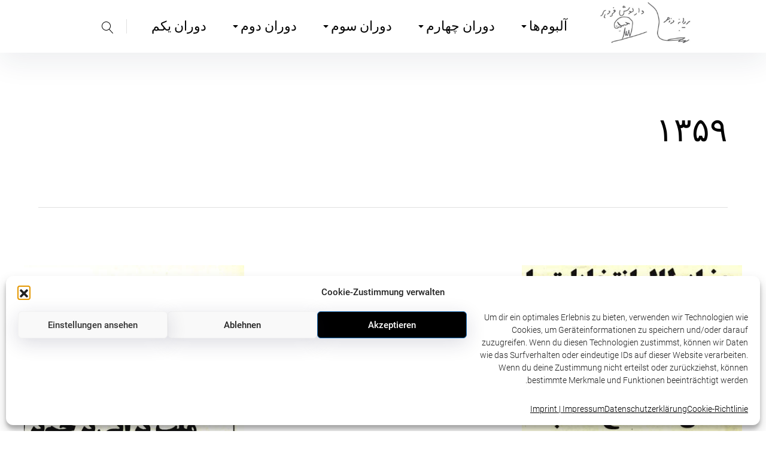

--- FILE ---
content_type: text/html; charset=UTF-8
request_url: https://www.forouharha.net/category/epoche-3/epoche-3b/epoche-3b-2/
body_size: 13758
content:
<!DOCTYPE html>
<html lang="de">
<head>
<meta charset="UTF-8">
<meta name="viewport" content="width=device-width, initial-scale=1">
<link rel="profile" href="http://gmpg.org/xfn/11">

<title>۱۳۵۹</title>
<meta name='robots' content='max-image-preview:large' />


<link rel="alternate" type="application/rss+xml" title=" &raquo; Feed" href="https://www.forouharha.net/feed/" />
<link rel="alternate" type="application/rss+xml" title=" &raquo; ۱۳۵۹ Kategorie-Feed" href="https://www.forouharha.net/category/epoche-3/epoche-3b/epoche-3b-2/feed/" />
<style id='wp-img-auto-sizes-contain-inline-css' type='text/css'>
img:is([sizes=auto i],[sizes^="auto," i]){contain-intrinsic-size:3000px 1500px}
/*# sourceURL=wp-img-auto-sizes-contain-inline-css */
</style>
<style id='wp-emoji-styles-inline-css' type='text/css'>

	img.wp-smiley, img.emoji {
		display: inline !important;
		border: none !important;
		box-shadow: none !important;
		height: 1em !important;
		width: 1em !important;
		margin: 0 0.07em !important;
		vertical-align: -0.1em !important;
		background: none !important;
		padding: 0 !important;
	}
/*# sourceURL=wp-emoji-styles-inline-css */
</style>
<!-- <link rel='stylesheet' id='contact-form-7-css' href='https://www.forouharha.net/wp-content/plugins/contact-form-7/includes/css/styles.css?ver=6.1.4' type='text/css' media='all' /> -->
<!-- <link rel='stylesheet' id='cmplz-general-css' href='https://www.forouharha.net/wp-content/plugins/complianz-gdpr/assets/css/cookieblocker.min.css?ver=1765990276' type='text/css' media='all' /> -->
<!-- <link rel='stylesheet' id='parent-style-css' href='https://www.forouharha.net/wp-content/themes/pukeko/style.css?ver=6.9' type='text/css' media='all' /> -->
<!-- <link rel='stylesheet' id='pukeko-style-css' href='https://www.forouharha.net/wp-content/themes/pukeko-forouharha/style.css?ver=6.9' type='text/css' media='all' /> -->
<!-- <link rel='stylesheet' id='pukeko-fonts-css' href='//www.forouharha.net/wp-content/uploads/omgf/pukeko-fonts/pukeko-fonts.css?ver=1667993121' type='text/css' media='all' /> -->
<link rel="stylesheet" type="text/css" href="//www.forouharha.net/wp-content/cache/wpfc-minified/6xey2qlb/f9e85.css" media="all"/>
<!--n2css--><!--n2js--><script src='//www.forouharha.net/wp-content/cache/wpfc-minified/2om9eh60/f9e85.js' type="text/javascript"></script>
<!-- <script type="text/javascript" src="https://www.forouharha.net/wp-includes/js/jquery/jquery.min.js?ver=3.7.1" id="jquery-core-js"></script> -->

<!-- <script type="text/javascript" src="https://www.forouharha.net/wp-includes/js/jquery/jquery-migrate.min.js?ver=3.4.1" id="jquery-migrate-js"></script> -->
<link rel="https://api.w.org/" href="https://www.forouharha.net/wp-json/" /><link rel="alternate" title="JSON" type="application/json" href="https://www.forouharha.net/wp-json/wp/v2/categories/67" /><link rel="EditURI" type="application/rsd+xml" title="RSD" href="https://www.forouharha.net/xmlrpc.php?rsd" />
<meta name="generator" content="WordPress 6.9" />
			<style>.cmplz-hidden {
					display: none !important;
				}</style>	<style type="text/css" id="custom-css">

	
	
	
	
	
	
	
	
			#colophon {background-color: ;}
	
	
			#colophon,
		#colophon .textwidget p {
			color: ;
			fill: ;
		}
	
			#colophon .widget_mc4wp_form_widget a,
		#colophon a,
		.social-footer-nav .icon {
			color: ;
			fill: ;
		}
	
			#colophon a:hover,
		.site-footer a:hover,
		.social-footer-nav ul li a:hover .icon {
			color: ;
			fill: ;
		}
	
			.hero-content-wrap, .hero-title {color: ;}
	
	
			.hero-container:after, .hero-container:before {background-color: ;}
	
											</style>
		<meta name="generator" content="Elementor 3.34.1; features: additional_custom_breakpoints; settings: css_print_method-external, google_font-enabled, font_display-auto">
			<style>
				.e-con.e-parent:nth-of-type(n+4):not(.e-lazyloaded):not(.e-no-lazyload),
				.e-con.e-parent:nth-of-type(n+4):not(.e-lazyloaded):not(.e-no-lazyload) * {
					background-image: none !important;
				}
				@media screen and (max-height: 1024px) {
					.e-con.e-parent:nth-of-type(n+3):not(.e-lazyloaded):not(.e-no-lazyload),
					.e-con.e-parent:nth-of-type(n+3):not(.e-lazyloaded):not(.e-no-lazyload) * {
						background-image: none !important;
					}
				}
				@media screen and (max-height: 640px) {
					.e-con.e-parent:nth-of-type(n+2):not(.e-lazyloaded):not(.e-no-lazyload),
					.e-con.e-parent:nth-of-type(n+2):not(.e-lazyloaded):not(.e-no-lazyload) * {
						background-image: none !important;
					}
				}
			</style>
			<link rel="icon" href="https://www.forouharha.net/wp-content/uploads/2022/08/cropped-Forouhar-logo-final-1-32x32.jpg" sizes="32x32" />
<link rel="icon" href="https://www.forouharha.net/wp-content/uploads/2022/08/cropped-Forouhar-logo-final-1-192x192.jpg" sizes="192x192" />
<link rel="apple-touch-icon" href="https://www.forouharha.net/wp-content/uploads/2022/08/cropped-Forouhar-logo-final-1-180x180.jpg" />
<meta name="msapplication-TileImage" content="https://www.forouharha.net/wp-content/uploads/2022/08/cropped-Forouhar-logo-final-1-270x270.jpg" />
	<!-- Fonts Plugin CSS - https://fontsplugin.com/ -->
	<style>
			</style>
	<!-- Fonts Plugin CSS -->
	</head>

<body data-cmplz=1 class="archive category category-epoche-3b-2 category-67 wp-custom-logo wp-theme-pukeko wp-child-theme-pukeko-forouharha blog-archive sidebar-hide no-headersocial headersearch blog-3-column blogcards-shadowhover-l blogcards-flexstart footer-1-column hfeed elementor-default elementor-kit-7">
<div id="page" class="site">
	<a class="skip-link screen-reader-text" href="#content">Inhalte überspringen</a>

	<header id="masthead" class="site-header masthead nav-down" role="banner">
		
<div class="site-branding">

	<a href="https://www.forouharha.net/" class="custom-logo-link" rel="home"><img fetchpriority="high" width="472" height="216" src="https://www.forouharha.net/wp-content/uploads/2022/08/cropped-Forouhar-logo-final-1-1.jpg" class="custom-logo" alt="" decoding="async" srcset="https://www.forouharha.net/wp-content/uploads/2022/08/cropped-Forouhar-logo-final-1-1.jpg 472w, https://www.forouharha.net/wp-content/uploads/2022/08/cropped-Forouhar-logo-final-1-1-300x137.jpg 300w" sizes="(max-width: 472px) 100vw, 472px" /></a>
			<p class="site-title f1"><a href="https://www.forouharha.net/" rel="home"></a></p>
	
			<p class="site-description"></p>
	</div><!-- .site-branding -->

<div id="nav-container" class="nav-container">

<button id="hamburger" class="menu-toggle" aria-controls="main-navigation" aria-expanded="false">
		<span class="hamburger-title">Menü</span>
				<span class="lines">
					<span class="sublines"></span>
					<span class="sublines"></span>
				</span>
				<span class="thex">
					<span class="sublines"></span>
					<span class="sublines"></span>
				</span>
</button>

<div id="nav-wrap" class="nav-wrap">

			
<nav id="site-navigation" class="main-navigation" role="navigation" aria-label="Header Menü">
	<div class="menu-main-container"><ul id="main-menu" class="menu"><li id="menu-item-759" class="menu-item menu-item-type-taxonomy menu-item-object-category menu-item-759"><a href="https://www.forouharha.net/category/epoche-1/">دوران یکم</a></li>
<li id="menu-item-843" class="menu-item menu-item-type-taxonomy menu-item-object-category menu-item-has-children menu-item-843"><a href="https://www.forouharha.net/category/epoche-2/">دوران دوم<svg class="icon icon-caret-down" aria-hidden="true" role="img"> <use href="https://www.forouharha.net/wp-content/themes/pukeko/assets/images/sprite.svg#icon-caret-down" xlink:href="https://www.forouharha.net/wp-content/themes/pukeko/assets/images/sprite.svg#icon-caret-down"></use> </svg></a>
<ul class="sub-menu">
	<li id="menu-item-847" class="menu-item menu-item-type-taxonomy menu-item-object-category menu-item-has-children menu-item-847"><a href="https://www.forouharha.net/category/epoche-2/epoche-2a/">۱۳۳۲-۴۴<svg class="icon icon-caret-down" aria-hidden="true" role="img"> <use href="https://www.forouharha.net/wp-content/themes/pukeko/assets/images/sprite.svg#icon-caret-down" xlink:href="https://www.forouharha.net/wp-content/themes/pukeko/assets/images/sprite.svg#icon-caret-down"></use> </svg></a>
	<ul class="sub-menu">
		<li id="menu-item-850" class="menu-item menu-item-type-taxonomy menu-item-object-category menu-item-850"><a href="https://www.forouharha.net/category/epoche-2/epoche-2a/epoche-2a-1/">۱۳۳۲-۳۸</a></li>
		<li id="menu-item-851" class="menu-item menu-item-type-taxonomy menu-item-object-category menu-item-851"><a href="https://www.forouharha.net/category/epoche-2/epoche-2a/epoche-2a-2/">۱۳۳۹-۴۳</a></li>
	</ul>
</li>
	<li id="menu-item-848" class="menu-item menu-item-type-taxonomy menu-item-object-category menu-item-848"><a href="https://www.forouharha.net/category/epoche-2/epoche-2b/">۱۳۴۴-۵۵</a></li>
</ul>
</li>
<li id="menu-item-844" class="menu-item menu-item-type-taxonomy menu-item-object-category current-category-ancestor current-menu-ancestor menu-item-has-children menu-item-844"><a href="https://www.forouharha.net/category/epoche-3/">دوران سوم<svg class="icon icon-caret-down" aria-hidden="true" role="img"> <use href="https://www.forouharha.net/wp-content/themes/pukeko/assets/images/sprite.svg#icon-caret-down" xlink:href="https://www.forouharha.net/wp-content/themes/pukeko/assets/images/sprite.svg#icon-caret-down"></use> </svg></a>
<ul class="sub-menu">
	<li id="menu-item-853" class="menu-item menu-item-type-taxonomy menu-item-object-category menu-item-has-children menu-item-853"><a href="https://www.forouharha.net/category/epoche-3/epoche-3a/">۱۳۵۶-۵۷<svg class="icon icon-caret-down" aria-hidden="true" role="img"> <use href="https://www.forouharha.net/wp-content/themes/pukeko/assets/images/sprite.svg#icon-caret-down" xlink:href="https://www.forouharha.net/wp-content/themes/pukeko/assets/images/sprite.svg#icon-caret-down"></use> </svg></a>
	<ul class="sub-menu">
		<li id="menu-item-854" class="menu-item menu-item-type-taxonomy menu-item-object-category menu-item-854"><a href="https://www.forouharha.net/category/epoche-3/epoche-3a/epoche-3a-1/">خرداد ۵۶ تا تیر۵۷</a></li>
		<li id="menu-item-855" class="menu-item menu-item-type-taxonomy menu-item-object-category menu-item-855"><a href="https://www.forouharha.net/category/epoche-3/epoche-3a/epoche-3a-2/">تیر تا بهمن ۵۷</a></li>
	</ul>
</li>
	<li id="menu-item-856" class="menu-item menu-item-type-taxonomy menu-item-object-category current-category-ancestor current-menu-ancestor current-menu-parent current-category-parent menu-item-has-children menu-item-856"><a href="https://www.forouharha.net/category/epoche-3/epoche-3b/">۱۳۵۷-۵۹<svg class="icon icon-caret-down" aria-hidden="true" role="img"> <use href="https://www.forouharha.net/wp-content/themes/pukeko/assets/images/sprite.svg#icon-caret-down" xlink:href="https://www.forouharha.net/wp-content/themes/pukeko/assets/images/sprite.svg#icon-caret-down"></use> </svg></a>
	<ul class="sub-menu">
		<li id="menu-item-857" class="menu-item menu-item-type-taxonomy menu-item-object-category menu-item-857"><a href="https://www.forouharha.net/category/epoche-3/epoche-3b/epoche-3b-1/">۱۳۵۷-۵۸</a></li>
		<li id="menu-item-2854" class="menu-item menu-item-type-taxonomy menu-item-object-category current-menu-item menu-item-2854"><a href="https://www.forouharha.net/category/epoche-3/epoche-3b/epoche-3b-2/" aria-current="page">۱۳۵۹</a></li>
	</ul>
</li>
	<li id="menu-item-2855" class="menu-item menu-item-type-taxonomy menu-item-object-category menu-item-2855"><a href="https://www.forouharha.net/category/epoche-3/epoche-3c/">۱۳۶۰-۶۷</a></li>
</ul>
</li>
<li id="menu-item-2856" class="menu-item menu-item-type-taxonomy menu-item-object-category menu-item-has-children menu-item-2856"><a href="https://www.forouharha.net/category/epoche-4/">دوران چهارم<svg class="icon icon-caret-down" aria-hidden="true" role="img"> <use href="https://www.forouharha.net/wp-content/themes/pukeko/assets/images/sprite.svg#icon-caret-down" xlink:href="https://www.forouharha.net/wp-content/themes/pukeko/assets/images/sprite.svg#icon-caret-down"></use> </svg></a>
<ul class="sub-menu">
	<li id="menu-item-2857" class="menu-item menu-item-type-taxonomy menu-item-object-category menu-item-has-children menu-item-2857"><a href="https://www.forouharha.net/category/epoche-4/epoche-4a/">۱۳۶۸-۷۱<svg class="icon icon-caret-down" aria-hidden="true" role="img"> <use href="https://www.forouharha.net/wp-content/themes/pukeko/assets/images/sprite.svg#icon-caret-down" xlink:href="https://www.forouharha.net/wp-content/themes/pukeko/assets/images/sprite.svg#icon-caret-down"></use> </svg></a>
	<ul class="sub-menu">
		<li id="menu-item-2858" class="menu-item menu-item-type-taxonomy menu-item-object-category menu-item-2858"><a href="https://www.forouharha.net/category/epoche-4/epoche-4a/epoche-4a-1/">۱۳۶۸</a></li>
		<li id="menu-item-2859" class="menu-item menu-item-type-taxonomy menu-item-object-category menu-item-2859"><a href="https://www.forouharha.net/category/epoche-4/epoche-4a/epoche-4a-2/">۱۳۶۹</a></li>
		<li id="menu-item-2860" class="menu-item menu-item-type-taxonomy menu-item-object-category menu-item-2860"><a href="https://www.forouharha.net/category/epoche-4/epoche-4a/epoche-4a-3/">۱۳۷۰</a></li>
		<li id="menu-item-2861" class="menu-item menu-item-type-taxonomy menu-item-object-category menu-item-2861"><a href="https://www.forouharha.net/category/epoche-4/epoche-4a/epoche-4a-4/">۱۳۷۱</a></li>
	</ul>
</li>
	<li id="menu-item-2862" class="menu-item menu-item-type-taxonomy menu-item-object-category menu-item-has-children menu-item-2862"><a href="https://www.forouharha.net/category/epoche-4/epoche-4b/">۱۳۷۲-۷۳<svg class="icon icon-caret-down" aria-hidden="true" role="img"> <use href="https://www.forouharha.net/wp-content/themes/pukeko/assets/images/sprite.svg#icon-caret-down" xlink:href="https://www.forouharha.net/wp-content/themes/pukeko/assets/images/sprite.svg#icon-caret-down"></use> </svg></a>
	<ul class="sub-menu">
		<li id="menu-item-2863" class="menu-item menu-item-type-taxonomy menu-item-object-category menu-item-2863"><a href="https://www.forouharha.net/category/epoche-4/epoche-4b/epoche-4b-1/">۱۳۷۲</a></li>
		<li id="menu-item-2864" class="menu-item menu-item-type-taxonomy menu-item-object-category menu-item-2864"><a href="https://www.forouharha.net/category/epoche-4/epoche-4b/epoche-4b-2/">۱۳۷۳</a></li>
	</ul>
</li>
	<li id="menu-item-2865" class="menu-item menu-item-type-taxonomy menu-item-object-category menu-item-has-children menu-item-2865"><a href="https://www.forouharha.net/category/epoche-4/epoche-4c/">۱۳۷۴-۷۵<svg class="icon icon-caret-down" aria-hidden="true" role="img"> <use href="https://www.forouharha.net/wp-content/themes/pukeko/assets/images/sprite.svg#icon-caret-down" xlink:href="https://www.forouharha.net/wp-content/themes/pukeko/assets/images/sprite.svg#icon-caret-down"></use> </svg></a>
	<ul class="sub-menu">
		<li id="menu-item-2866" class="menu-item menu-item-type-taxonomy menu-item-object-category menu-item-2866"><a href="https://www.forouharha.net/category/epoche-4/epoche-4c/epoche-4c-1/">۱۳۷۴</a></li>
		<li id="menu-item-2867" class="menu-item menu-item-type-taxonomy menu-item-object-category menu-item-2867"><a href="https://www.forouharha.net/category/epoche-4/epoche-4c/epoche-4c-2/">۱۳۷۵</a></li>
	</ul>
</li>
	<li id="menu-item-2868" class="menu-item menu-item-type-taxonomy menu-item-object-category menu-item-has-children menu-item-2868"><a href="https://www.forouharha.net/category/epoche-4/epoche-4d/">۱۳۷۶-۷۷<svg class="icon icon-caret-down" aria-hidden="true" role="img"> <use href="https://www.forouharha.net/wp-content/themes/pukeko/assets/images/sprite.svg#icon-caret-down" xlink:href="https://www.forouharha.net/wp-content/themes/pukeko/assets/images/sprite.svg#icon-caret-down"></use> </svg></a>
	<ul class="sub-menu">
		<li id="menu-item-2869" class="menu-item menu-item-type-taxonomy menu-item-object-category menu-item-2869"><a href="https://www.forouharha.net/category/epoche-4/epoche-4d/epoche-4d-1/">۱۳۷۶</a></li>
		<li id="menu-item-2870" class="menu-item menu-item-type-taxonomy menu-item-object-category menu-item-2870"><a href="https://www.forouharha.net/category/epoche-4/epoche-4d/epoche-4d-2/">۱۳۷۷</a></li>
	</ul>
</li>
</ul>
</li>
<li id="menu-item-2871" class="menu-item menu-item-type-taxonomy menu-item-object-category menu-item-has-children menu-item-2871"><a href="https://www.forouharha.net/category/albums/">آلبوم‌ها<svg class="icon icon-caret-down" aria-hidden="true" role="img"> <use href="https://www.forouharha.net/wp-content/themes/pukeko/assets/images/sprite.svg#icon-caret-down" xlink:href="https://www.forouharha.net/wp-content/themes/pukeko/assets/images/sprite.svg#icon-caret-down"></use> </svg></a>
<ul class="sub-menu">
	<li id="menu-item-2875" class="menu-item menu-item-type-taxonomy menu-item-object-category menu-item-2875"><a href="https://www.forouharha.net/category/albums/albums-letters-mosaddegh/">نامه‌نگاری با مصدق</a></li>
	<li id="menu-item-2872" class="menu-item menu-item-type-taxonomy menu-item-object-category menu-item-has-children menu-item-2872"><a href="https://www.forouharha.net/category/albums/albums-poems/">سروده‌های پروانه فروهر<svg class="icon icon-caret-down" aria-hidden="true" role="img"> <use href="https://www.forouharha.net/wp-content/themes/pukeko/assets/images/sprite.svg#icon-caret-down" xlink:href="https://www.forouharha.net/wp-content/themes/pukeko/assets/images/sprite.svg#icon-caret-down"></use> </svg></a>
	<ul class="sub-menu">
		<li id="menu-item-3911" class="menu-item menu-item-type-post_type menu-item-object-post menu-item-3911"><a href="https://www.forouharha.net/2022/08/25/parvanehforouhar_poems/">گزیده‌ سروده‌ها؛ دست‌نوشته</a></li>
		<li id="menu-item-3912" class="menu-item menu-item-type-post_type menu-item-object-post menu-item-3912"><a href="https://www.forouharha.net/2022/08/25/parvanehforouhar_poems_book/">گزیده‌ سروده‌ها؛ کتاب</a></li>
	</ul>
</li>
	<li id="menu-item-2873" class="menu-item menu-item-type-taxonomy menu-item-object-category menu-item-has-children menu-item-2873"><a href="https://www.forouharha.net/category/albums/albums-prisonletters/">نامه‌های زندان<svg class="icon icon-caret-down" aria-hidden="true" role="img"> <use href="https://www.forouharha.net/wp-content/themes/pukeko/assets/images/sprite.svg#icon-caret-down" xlink:href="https://www.forouharha.net/wp-content/themes/pukeko/assets/images/sprite.svg#icon-caret-down"></use> </svg></a>
	<ul class="sub-menu">
		<li id="menu-item-3913" class="menu-item menu-item-type-post_type menu-item-object-post menu-item-3913"><a href="https://www.forouharha.net/2022/08/25/1340_1349_prisonletters_forouharha/">گزیده نامه‌های زندان: ۱۳۴۰ تا ۴۹</a></li>
		<li id="menu-item-3914" class="menu-item menu-item-type-post_type menu-item-object-post menu-item-3914"><a href="https://www.forouharha.net/2022/08/25/1349_1353_prisonletters_forouharha/">گزیده نامه‌های زندان: ۱۳۴۹ تا ۵۳</a></li>
	</ul>
</li>
	<li id="menu-item-2874" class="menu-item menu-item-type-taxonomy menu-item-object-category menu-item-has-children menu-item-2874"><a href="https://www.forouharha.net/category/albums/albums-photos/">عکس‌ها<svg class="icon icon-caret-down" aria-hidden="true" role="img"> <use href="https://www.forouharha.net/wp-content/themes/pukeko/assets/images/sprite.svg#icon-caret-down" xlink:href="https://www.forouharha.net/wp-content/themes/pukeko/assets/images/sprite.svg#icon-caret-down"></use> </svg></a>
	<ul class="sub-menu">
		<li id="menu-item-3909" class="menu-item menu-item-type-post_type menu-item-object-post menu-item-3909"><a href="https://www.forouharha.net/2022/08/26/fotos_forouharha_jugend/">سال‌های کودکی و نوجوانی</a></li>
		<li id="menu-item-3903" class="menu-item menu-item-type-post_type menu-item-object-post menu-item-3903"><a href="https://www.forouharha.net/2022/08/26/forouharha_fotos_30er/">دهه ۱۳۳۰</a></li>
		<li id="menu-item-3910" class="menu-item menu-item-type-post_type menu-item-object-post menu-item-3910"><a href="https://www.forouharha.net/2022/08/26/fotos_forouharha_40er/">دهه ۱۳۴۰</a></li>
		<li id="menu-item-3908" class="menu-item menu-item-type-post_type menu-item-object-post menu-item-3908"><a href="https://www.forouharha.net/2022/08/26/1350_1356_forouhaha_fotos/">نیمه نخست دهه ۱۳۵۰</a></li>
		<li id="menu-item-3907" class="menu-item menu-item-type-post_type menu-item-object-post menu-item-3907"><a href="https://www.forouharha.net/2022/08/26/forouharha_fotos_1356_1357/">۱۳۵۶-۵۷</a></li>
		<li id="menu-item-3906" class="menu-item menu-item-type-post_type menu-item-object-post menu-item-3906"><a href="https://www.forouharha.net/2022/08/26/forouharha_fotos_1358/">۱۳۵۸</a></li>
		<li id="menu-item-3905" class="menu-item menu-item-type-post_type menu-item-object-post menu-item-3905"><a href="https://www.forouharha.net/2022/08/26/forouharha_fotos_1359/">۱۳۵۹</a></li>
		<li id="menu-item-3904" class="menu-item menu-item-type-post_type menu-item-object-post menu-item-3904"><a href="https://www.forouharha.net/2022/08/26/forouharha_fotos_60eru70er/">دهه ۱۳۶۰ و ۱۳۷۰</a></li>
	</ul>
</li>
	<li id="menu-item-4460" class="menu-item menu-item-type-taxonomy menu-item-object-category menu-item-4460"><a href="https://www.forouharha.net/category/albums/albums-tondatei-df/">برجستگی زبانی</a></li>
</ul>
</li>
</ul></div></nav><!-- #site-navigation -->
	
		<div class="nav-subelements cf">

					<div class="search-header">
				
<div class="searchform-wrap cf">
<form role="search" method="get" class="search-form" action="https://www.forouharha.net/">
		<label>
				<span class="screen-reader-text">Suche</span>
				<span class="search-icon"><svg class="icon icon-magnifier" aria-hidden="true" role="img"> <use href="https://www.forouharha.net/wp-content/themes/pukeko/assets/images/sprite.svg#icon-magnifier" xlink:href="https://www.forouharha.net/wp-content/themes/pukeko/assets/images/sprite.svg#icon-magnifier"></use> </svg></span>
				<input type="search" class="search-field"
						placeholder="Suche &hellip;"
						value="" name="s"
						title="Suche nach:" />
		</label>
		<button type="submit" class="search-submit"><span class="screen-reader-text">Suche</span><span class="search-icon"><svg class="icon icon-magnifier" aria-hidden="true" role="img"> <use href="https://www.forouharha.net/wp-content/themes/pukeko/assets/images/sprite.svg#icon-magnifier" xlink:href="https://www.forouharha.net/wp-content/themes/pukeko/assets/images/sprite.svg#icon-magnifier"></use> </svg></span></button>
</form>
</div>
			</div><!-- end .search-header -->
		
		
		
</div><!-- end .nav-subelements -->

</div><!-- end .nav-wrap -->

</div><!-- end .nav-container -->
	</header><!-- #masthead -->

	
	<div class="content-wrap">
		<div id="content" class="site-content">

	<div id="primary" class="content-area">

		
			<header class="page-header">
				<h1 class="page-title f1"><span>Kategorie</span>۱۳۵۹</h1>
							</header><!-- .page-header -->

			<main id="main" class="site-main" role="main">

				<div class="posts-container" id="posts-container">

			
			
<article id="post-1323" class="post-1323 post type-post status-publish format-standard has-post-thumbnail hentry category-epoche-3b-2 comments-closed no-comments">

	
<a class="entry-link" href="https://www.forouharha.net/2022/12/05/01_armanmellat_hmi/">

			<div class="post-thumb">
				<img width="424" height="565" src="https://www.forouharha.net/wp-content/uploads/2022/08/0_3_2_2_1_vorschau.jpg" class="attachment-pukeko-fi-classic size-pukeko-fi-classic wp-post-image" alt="" decoding="async" srcset="https://www.forouharha.net/wp-content/uploads/2022/08/0_3_2_2_1_vorschau.jpg 424w, https://www.forouharha.net/wp-content/uploads/2022/08/0_3_2_2_1_vorschau-225x300.jpg 225w" sizes="(max-width: 424px) 100vw, 424px" />		</div><!-- .post-thumb -->
	
	<header class="entry-header">
		<h2 class="entry-title">ارگان حزب ملت ایران ـ ۱۲|۰۱|۱۳۵۹</h2>		<div class="entry-summary">
							نشریه آرمان ملت، دوره پنجم، شماره ۱					</div><!-- .entry-summary -->
	</header><!-- .entry-header -->

	<footer class="entry-footer cf">

		
		<div class="entry-meta">
					<span class="entry-cats">۱۳۵۹</span>
							<span class="posted-on"><time class="entry-date published" datetime="2022-12-05T23:14:24+01:00">5. Dezember 2022</time><time class="updated" datetime="2024-08-14T21:27:24+02:00">14. August 2024</time></span>							</div><!-- .entry-meta -->

	</footer><!-- .entry-footer -->
</a><!-- .entry-link -->


</article><!-- #post-## -->

			
			
<article id="post-1649" class="post-1649 post type-post status-publish format-standard hentry category-epoche-3b-2 comments-closed no-comments">

	
<a class="entry-link" href="https://www.forouharha.net/2022/12/05/13590116_elamie_hezbmellatiran/">

	
	<header class="entry-header">
		<h2 class="entry-title">اعلامیه حزب ملت ایران ـ ۱۶ فرودرین ۱۳۵۹</h2>		<div class="entry-summary">
							درسی که وزارت‌ آموزش و پرورش گرفت					</div><!-- .entry-summary -->
	</header><!-- .entry-header -->

	<footer class="entry-footer cf">

		
		<div class="entry-meta">
					<span class="entry-cats">۱۳۵۹</span>
							<span class="posted-on"><time class="entry-date published" datetime="2022-12-05T22:50:23+01:00">5. Dezember 2022</time><time class="updated" datetime="2024-08-14T21:27:09+02:00">14. August 2024</time></span>							</div><!-- .entry-meta -->

	</footer><!-- .entry-footer -->
</a><!-- .entry-link -->


</article><!-- #post-## -->

			
			
<article id="post-1328" class="post-1328 post type-post status-publish format-standard has-post-thumbnail hentry category-epoche-3b-2 comments-closed no-comments">

	
<a class="entry-link" href="https://www.forouharha.net/2022/12/05/02_armanmelat_hmi/">

			<div class="post-thumb">
				<img width="424" height="565" src="https://www.forouharha.net/wp-content/uploads/2022/08/0_3_2_2_2_vorschau.jpg" class="attachment-pukeko-fi-classic size-pukeko-fi-classic wp-post-image" alt="" decoding="async" srcset="https://www.forouharha.net/wp-content/uploads/2022/08/0_3_2_2_2_vorschau.jpg 424w, https://www.forouharha.net/wp-content/uploads/2022/08/0_3_2_2_2_vorschau-225x300.jpg 225w" sizes="(max-width: 424px) 100vw, 424px" />		</div><!-- .post-thumb -->
	
	<header class="entry-header">
		<h2 class="entry-title">ارگان حزب ملت ایران ـ ۱۹|۰۱|۱۳۵۹</h2>		<div class="entry-summary">
							نشریه آرمان ملت، دوره پنجم، شماره ۲					</div><!-- .entry-summary -->
	</header><!-- .entry-header -->

	<footer class="entry-footer cf">

		
		<div class="entry-meta">
					<span class="entry-cats">۱۳۵۹</span>
							<span class="posted-on"><time class="entry-date published" datetime="2022-12-05T21:18:00+01:00">5. Dezember 2022</time><time class="updated" datetime="2024-08-14T21:23:08+02:00">14. August 2024</time></span>							</div><!-- .entry-meta -->

	</footer><!-- .entry-footer -->
</a><!-- .entry-link -->


</article><!-- #post-## -->

			
			
<article id="post-1334" class="post-1334 post type-post status-publish format-standard has-post-thumbnail hentry category-epoche-3b-2 comments-closed no-comments">

	
<a class="entry-link" href="https://www.forouharha.net/2022/12/05/3_armanmellat_hmi/">

			<div class="post-thumb">
				<img width="424" height="565" src="https://www.forouharha.net/wp-content/uploads/2022/08/0-3_2_2_3_vorschau.jpg" class="attachment-pukeko-fi-classic size-pukeko-fi-classic wp-post-image" alt="" decoding="async" srcset="https://www.forouharha.net/wp-content/uploads/2022/08/0-3_2_2_3_vorschau.jpg 424w, https://www.forouharha.net/wp-content/uploads/2022/08/0-3_2_2_3_vorschau-225x300.jpg 225w" sizes="(max-width: 424px) 100vw, 424px" />		</div><!-- .post-thumb -->
	
	<header class="entry-header">
		<h2 class="entry-title">ارگان حزب ملت ایران ـ ۲۶|۰۱|۱۳۵۹</h2>		<div class="entry-summary">
							نشریه آرمان ملت، دوره پنجم، شماره ۳					</div><!-- .entry-summary -->
	</header><!-- .entry-header -->

	<footer class="entry-footer cf">

		
		<div class="entry-meta">
					<span class="entry-cats">۱۳۵۹</span>
							<span class="posted-on"><time class="entry-date published" datetime="2022-12-05T18:22:04+01:00">5. Dezember 2022</time><time class="updated" datetime="2024-08-14T21:23:18+02:00">14. August 2024</time></span>							</div><!-- .entry-meta -->

	</footer><!-- .entry-footer -->
</a><!-- .entry-link -->


</article><!-- #post-## -->

			
			
<article id="post-1652" class="post-1652 post type-post status-publish format-standard hentry category-epoche-3b-2 comments-closed no-comments">

	
<a class="entry-link" href="https://www.forouharha.net/2022/12/05/13590131_elamie_hezbemellatiran/">

	
	<header class="entry-header">
		<h2 class="entry-title">اعلامیه حزب ملت ایران ـ ۳۱ فرودرین ۱۳۵۹</h2>		<div class="entry-summary">
							دگرگونی نظام آموزشی به حرکت‌های ضددانشجویی نیاز ندارد					</div><!-- .entry-summary -->
	</header><!-- .entry-header -->

	<footer class="entry-footer cf">

		
		<div class="entry-meta">
					<span class="entry-cats">۱۳۵۹</span>
							<span class="posted-on"><time class="entry-date published" datetime="2022-12-05T17:41:25+01:00">5. Dezember 2022</time><time class="updated" datetime="2024-08-14T21:23:26+02:00">14. August 2024</time></span>							</div><!-- .entry-meta -->

	</footer><!-- .entry-footer -->
</a><!-- .entry-link -->


</article><!-- #post-## -->

			
			
<article id="post-1339" class="post-1339 post type-post status-publish format-standard has-post-thumbnail hentry category-epoche-3b-2 comments-closed no-comments">

	
<a class="entry-link" href="https://www.forouharha.net/2022/11/05/4_armanmellat_hmi/">

			<div class="post-thumb">
				<img width="424" height="565" src="https://www.forouharha.net/wp-content/uploads/2022/08/0_3_2_2_4_vorschau.jpg" class="attachment-pukeko-fi-classic size-pukeko-fi-classic wp-post-image" alt="" decoding="async" srcset="https://www.forouharha.net/wp-content/uploads/2022/08/0_3_2_2_4_vorschau.jpg 424w, https://www.forouharha.net/wp-content/uploads/2022/08/0_3_2_2_4_vorschau-225x300.jpg 225w" sizes="(max-width: 424px) 100vw, 424px" />		</div><!-- .post-thumb -->
	
	<header class="entry-header">
		<h2 class="entry-title">ارگان حزب ملت ایران ـ ۰۲|۰۲|۱۳۵۹</h2>		<div class="entry-summary">
							نشریه آرمان ملت، دوره پنجم، شماره ۴					</div><!-- .entry-summary -->
	</header><!-- .entry-header -->

	<footer class="entry-footer cf">

		
		<div class="entry-meta">
					<span class="entry-cats">۱۳۵۹</span>
							<span class="posted-on"><time class="entry-date published" datetime="2022-11-05T23:55:04+01:00">5. November 2022</time><time class="updated" datetime="2024-08-14T21:23:34+02:00">14. August 2024</time></span>							</div><!-- .entry-meta -->

	</footer><!-- .entry-footer -->
</a><!-- .entry-link -->


</article><!-- #post-## -->

			
			
<article id="post-1345" class="post-1345 post type-post status-publish format-standard has-post-thumbnail hentry category-epoche-3b-2 comments-closed no-comments">

	
<a class="entry-link" href="https://www.forouharha.net/2022/11/05/05_armanmellat_hmi/">

			<div class="post-thumb">
				<img width="424" height="565" src="https://www.forouharha.net/wp-content/uploads/2022/08/0_3_2_2_8_vorschau.jpg" class="attachment-pukeko-fi-classic size-pukeko-fi-classic wp-post-image" alt="" decoding="async" srcset="https://www.forouharha.net/wp-content/uploads/2022/08/0_3_2_2_8_vorschau.jpg 424w, https://www.forouharha.net/wp-content/uploads/2022/08/0_3_2_2_8_vorschau-225x300.jpg 225w" sizes="(max-width: 424px) 100vw, 424px" />		</div><!-- .post-thumb -->
	
	<header class="entry-header">
		<h2 class="entry-title">ارگان حزب ملت ایران ـ ۰۹|۰۲|۱۳۵۹</h2>		<div class="entry-summary">
							نشریه آرمان ملت، دوره پنجم، شماره ۵					</div><!-- .entry-summary -->
	</header><!-- .entry-header -->

	<footer class="entry-footer cf">

		
		<div class="entry-meta">
					<span class="entry-cats">۱۳۵۹</span>
							<span class="posted-on"><time class="entry-date published" datetime="2022-11-05T23:50:40+01:00">5. November 2022</time><time class="updated" datetime="2024-08-14T21:23:41+02:00">14. August 2024</time></span>							</div><!-- .entry-meta -->

	</footer><!-- .entry-footer -->
</a><!-- .entry-link -->


</article><!-- #post-## -->

			
			
<article id="post-1351" class="post-1351 post type-post status-publish format-standard has-post-thumbnail hentry category-epoche-3b-2 comments-closed no-comments">

	
<a class="entry-link" href="https://www.forouharha.net/2022/11/05/06_armanmellat_hmi/">

			<div class="post-thumb">
				<img width="424" height="565" src="https://www.forouharha.net/wp-content/uploads/2022/08/0-3_2_2_9_vorschau.jpg" class="attachment-pukeko-fi-classic size-pukeko-fi-classic wp-post-image" alt="" decoding="async" srcset="https://www.forouharha.net/wp-content/uploads/2022/08/0-3_2_2_9_vorschau.jpg 424w, https://www.forouharha.net/wp-content/uploads/2022/08/0-3_2_2_9_vorschau-225x300.jpg 225w" sizes="(max-width: 424px) 100vw, 424px" />		</div><!-- .post-thumb -->
	
	<header class="entry-header">
		<h2 class="entry-title">ارگان حزب ملت ایران ـ ۱۶|۰۲|۱۳۵۹</h2>		<div class="entry-summary">
							نشریه آرمان ملت، دوره پنجم، شماره ۶					</div><!-- .entry-summary -->
	</header><!-- .entry-header -->

	<footer class="entry-footer cf">

		
		<div class="entry-meta">
					<span class="entry-cats">۱۳۵۹</span>
							<span class="posted-on"><time class="entry-date published" datetime="2022-11-05T23:39:37+01:00">5. November 2022</time><time class="updated" datetime="2024-08-14T21:23:49+02:00">14. August 2024</time></span>							</div><!-- .entry-meta -->

	</footer><!-- .entry-footer -->
</a><!-- .entry-link -->


</article><!-- #post-## -->

			
			
<article id="post-1655" class="post-1655 post type-post status-publish format-standard hentry category-epoche-3b-2 comments-closed no-comments">

	
<a class="entry-link" href="https://www.forouharha.net/2022/11/05/13590217_elamie_hezbemelatiran/">

	
	<header class="entry-header">
		<h2 class="entry-title">اطلاعیه حزب ملت ایران ـ ۱۷ اردیبهشت ۱۳۵۹</h2>		<div class="entry-summary">
							دستورنامه چون نتیجه‌ی رسیدگی کمیسیون هفت‌نفری برگزیده‌شده از سوی شورای انقلاب به شکایت‌ها و&hellip;					</div><!-- .entry-summary -->
	</header><!-- .entry-header -->

	<footer class="entry-footer cf">

		
		<div class="entry-meta">
					<span class="entry-cats">۱۳۵۹</span>
							<span class="posted-on"><time class="entry-date published" datetime="2022-11-05T23:00:35+01:00">5. November 2022</time><time class="updated" datetime="2024-08-14T21:23:59+02:00">14. August 2024</time></span>							</div><!-- .entry-meta -->

	</footer><!-- .entry-footer -->
</a><!-- .entry-link -->


</article><!-- #post-## -->

			
			
<article id="post-1356" class="post-1356 post type-post status-publish format-standard has-post-thumbnail hentry category-epoche-3b-2 comments-closed no-comments">

	
<a class="entry-link" href="https://www.forouharha.net/2022/11/05/07_armanmellat_hmi/">

			<div class="post-thumb">
				<img width="424" height="565" src="https://www.forouharha.net/wp-content/uploads/2022/08/0_3_2_2_10_vorschau.jpg" class="attachment-pukeko-fi-classic size-pukeko-fi-classic wp-post-image" alt="" decoding="async" srcset="https://www.forouharha.net/wp-content/uploads/2022/08/0_3_2_2_10_vorschau.jpg 424w, https://www.forouharha.net/wp-content/uploads/2022/08/0_3_2_2_10_vorschau-225x300.jpg 225w" sizes="(max-width: 424px) 100vw, 424px" />		</div><!-- .post-thumb -->
	
	<header class="entry-header">
		<h2 class="entry-title">ارگان حزب ملت ایران ـ ۲۳|۰۲|۱۳۵۹</h2>		<div class="entry-summary">
							نشریه آرمان ملت، دوره پنجم، شماره ۷					</div><!-- .entry-summary -->
	</header><!-- .entry-header -->

	<footer class="entry-footer cf">

		
		<div class="entry-meta">
					<span class="entry-cats">۱۳۵۹</span>
							<span class="posted-on"><time class="entry-date published" datetime="2022-11-05T22:43:30+01:00">5. November 2022</time><time class="updated" datetime="2024-08-14T21:24:07+02:00">14. August 2024</time></span>							</div><!-- .entry-meta -->

	</footer><!-- .entry-footer -->
</a><!-- .entry-link -->


</article><!-- #post-## -->

			
			
<article id="post-1362" class="post-1362 post type-post status-publish format-standard has-post-thumbnail hentry category-epoche-3b-2 comments-closed no-comments">

	
<a class="entry-link" href="https://www.forouharha.net/2022/11/05/08_armanmellat_hmi/">

			<div class="post-thumb">
				<img width="424" height="565" src="https://www.forouharha.net/wp-content/uploads/2022/08/0_3_2_2_11_vorschau.jpg" class="attachment-pukeko-fi-classic size-pukeko-fi-classic wp-post-image" alt="" decoding="async" srcset="https://www.forouharha.net/wp-content/uploads/2022/08/0_3_2_2_11_vorschau.jpg 424w, https://www.forouharha.net/wp-content/uploads/2022/08/0_3_2_2_11_vorschau-225x300.jpg 225w" sizes="(max-width: 424px) 100vw, 424px" />		</div><!-- .post-thumb -->
	
	<header class="entry-header">
		<h2 class="entry-title">ارگان حزب ملت ایران ـ ۳۰|۰۲|۱۳۵۹</h2>		<div class="entry-summary">
							نشریه آرمان ملت، دوره پنجم، شماره ۸					</div><!-- .entry-summary -->
	</header><!-- .entry-header -->

	<footer class="entry-footer cf">

		
		<div class="entry-meta">
					<span class="entry-cats">۱۳۵۹</span>
							<span class="posted-on"><time class="entry-date published" datetime="2022-11-05T21:47:38+01:00">5. November 2022</time><time class="updated" datetime="2024-08-14T21:24:16+02:00">14. August 2024</time></span>							</div><!-- .entry-meta -->

	</footer><!-- .entry-footer -->
</a><!-- .entry-link -->


</article><!-- #post-## -->

			
			
<article id="post-1367" class="post-1367 post type-post status-publish format-standard has-post-thumbnail hentry category-epoche-3b-2 comments-closed no-comments">

	
<a class="entry-link" href="https://www.forouharha.net/2022/10/05/09_armanmellat_hmi/">

			<div class="post-thumb">
				<img width="424" height="565" src="https://www.forouharha.net/wp-content/uploads/2022/08/0_3_2_2_12_vorschau.jpg" class="attachment-pukeko-fi-classic size-pukeko-fi-classic wp-post-image" alt="" decoding="async" srcset="https://www.forouharha.net/wp-content/uploads/2022/08/0_3_2_2_12_vorschau.jpg 424w, https://www.forouharha.net/wp-content/uploads/2022/08/0_3_2_2_12_vorschau-225x300.jpg 225w" sizes="(max-width: 424px) 100vw, 424px" />		</div><!-- .post-thumb -->
	
	<header class="entry-header">
		<h2 class="entry-title">ارگان حزب ملت ایران ـ ۰۶|۰۳|۱۳۵۹</h2>		<div class="entry-summary">
							نشریه آرمان ملت، دوره پنجم، شماره ۹					</div><!-- .entry-summary -->
	</header><!-- .entry-header -->

	<footer class="entry-footer cf">

		
		<div class="entry-meta">
					<span class="entry-cats">۱۳۵۹</span>
							<span class="posted-on"><time class="entry-date published" datetime="2022-10-05T23:50:43+02:00">5. Oktober 2022</time><time class="updated" datetime="2024-08-14T21:24:27+02:00">14. August 2024</time></span>							</div><!-- .entry-meta -->

	</footer><!-- .entry-footer -->
</a><!-- .entry-link -->


</article><!-- #post-## -->

			
			
<article id="post-1372" class="post-1372 post type-post status-publish format-standard has-post-thumbnail hentry category-epoche-3b-2 comments-closed no-comments">

	
<a class="entry-link" href="https://www.forouharha.net/2022/10/05/10_armanmellat_hmi/">

			<div class="post-thumb">
				<img width="424" height="565" src="https://www.forouharha.net/wp-content/uploads/2022/08/3_2_2_13_vorschau.jpg" class="attachment-pukeko-fi-classic size-pukeko-fi-classic wp-post-image" alt="" decoding="async" srcset="https://www.forouharha.net/wp-content/uploads/2022/08/3_2_2_13_vorschau.jpg 424w, https://www.forouharha.net/wp-content/uploads/2022/08/3_2_2_13_vorschau-225x300.jpg 225w" sizes="(max-width: 424px) 100vw, 424px" />		</div><!-- .post-thumb -->
	
	<header class="entry-header">
		<h2 class="entry-title">ارگان حزب ملت ایران ـ ۱۳|۰۳|۱۳۵۹</h2>		<div class="entry-summary">
							نشریه آرمان ملت، دوره پنجم، شماره ۱۰					</div><!-- .entry-summary -->
	</header><!-- .entry-header -->

	<footer class="entry-footer cf">

		
		<div class="entry-meta">
					<span class="entry-cats">۱۳۵۹</span>
							<span class="posted-on"><time class="entry-date published" datetime="2022-10-05T22:59:39+02:00">5. Oktober 2022</time><time class="updated" datetime="2024-08-14T21:24:35+02:00">14. August 2024</time></span>							</div><!-- .entry-meta -->

	</footer><!-- .entry-footer -->
</a><!-- .entry-link -->


</article><!-- #post-## -->

			
			
<article id="post-1658" class="post-1658 post type-post status-publish format-standard has-post-thumbnail hentry category-epoche-3b-2 comments-closed no-comments">

	
<a class="entry-link" href="https://www.forouharha.net/2022/10/05/13590315_darushforouhar_letter/">

			<div class="post-thumb">
				<img width="424" height="565" src="https://www.forouharha.net/wp-content/uploads/2022/08/3_2_2_13b_vorschau.jpg" class="attachment-pukeko-fi-classic size-pukeko-fi-classic wp-post-image" alt="" decoding="async" srcset="https://www.forouharha.net/wp-content/uploads/2022/08/3_2_2_13b_vorschau.jpg 424w, https://www.forouharha.net/wp-content/uploads/2022/08/3_2_2_13b_vorschau-225x300.jpg 225w" sizes="(max-width: 424px) 100vw, 424px" />		</div><!-- .post-thumb -->
	
	<header class="entry-header">
		<h2 class="entry-title">نامه داریوش فروهر ـ ۱۵ خرداد ۱۳۵۹</h2>		<div class="entry-summary">
							در اعتراض به بازداشت خسرو قشقایی نماینده مردم به ریاست سنی مجلس شورای ملی					</div><!-- .entry-summary -->
	</header><!-- .entry-header -->

	<footer class="entry-footer cf">

		
		<div class="entry-meta">
					<span class="entry-cats">۱۳۵۹</span>
							<span class="posted-on"><time class="entry-date published" datetime="2022-10-05T22:00:40+02:00">5. Oktober 2022</time><time class="updated" datetime="2024-08-14T21:24:44+02:00">14. August 2024</time></span>							</div><!-- .entry-meta -->

	</footer><!-- .entry-footer -->
</a><!-- .entry-link -->


</article><!-- #post-## -->

			
			
<article id="post-1377" class="post-1377 post type-post status-publish format-standard has-post-thumbnail hentry category-epoche-3b-2 comments-closed no-comments">

	
<a class="entry-link" href="https://www.forouharha.net/2022/10/05/11_armanmellat_hmi/">

			<div class="post-thumb">
				<img width="424" height="565" src="https://www.forouharha.net/wp-content/uploads/2022/08/3_2_2_14_vorschau.jpg" class="attachment-pukeko-fi-classic size-pukeko-fi-classic wp-post-image" alt="" decoding="async" srcset="https://www.forouharha.net/wp-content/uploads/2022/08/3_2_2_14_vorschau.jpg 424w, https://www.forouharha.net/wp-content/uploads/2022/08/3_2_2_14_vorschau-225x300.jpg 225w" sizes="(max-width: 424px) 100vw, 424px" />		</div><!-- .post-thumb -->
	
	<header class="entry-header">
		<h2 class="entry-title">ارگان حزب ملت ایران ـ ۲۰|۰۳|۱۳۵۹</h2>		<div class="entry-summary">
							نشریه آرمان ملت، دوره پنجم، شماره  ۱۱  					</div><!-- .entry-summary -->
	</header><!-- .entry-header -->

	<footer class="entry-footer cf">

		
		<div class="entry-meta">
					<span class="entry-cats">۱۳۵۹</span>
							<span class="posted-on"><time class="entry-date published" datetime="2022-10-05T21:10:45+02:00">5. Oktober 2022</time><time class="updated" datetime="2024-08-14T21:24:52+02:00">14. August 2024</time></span>							</div><!-- .entry-meta -->

	</footer><!-- .entry-footer -->
</a><!-- .entry-link -->


</article><!-- #post-## -->

			
			
<article id="post-1383" class="post-1383 post type-post status-publish format-standard has-post-thumbnail hentry category-epoche-3b-2 comments-closed no-comments">

	
<a class="entry-link" href="https://www.forouharha.net/2022/10/05/12_armanmellat_hmi/">

			<div class="post-thumb">
				<img width="424" height="565" src="https://www.forouharha.net/wp-content/uploads/2022/08/3_2_2_15_vorschau.jpg" class="attachment-pukeko-fi-classic size-pukeko-fi-classic wp-post-image" alt="" decoding="async" srcset="https://www.forouharha.net/wp-content/uploads/2022/08/3_2_2_15_vorschau.jpg 424w, https://www.forouharha.net/wp-content/uploads/2022/08/3_2_2_15_vorschau-225x300.jpg 225w" sizes="(max-width: 424px) 100vw, 424px" />		</div><!-- .post-thumb -->
	
	<header class="entry-header">
		<h2 class="entry-title">ارگان حزب ملت ایران ـ ۲۷|۰۳|۱۳۵۹</h2>		<div class="entry-summary">
							نشریه آرمان ملت، دوره پنجم، شماره  ۱۲  					</div><!-- .entry-summary -->
	</header><!-- .entry-header -->

	<footer class="entry-footer cf">

		
		<div class="entry-meta">
					<span class="entry-cats">۱۳۵۹</span>
							<span class="posted-on"><time class="entry-date published" datetime="2022-10-05T20:09:57+02:00">5. Oktober 2022</time><time class="updated" datetime="2024-08-14T21:25:01+02:00">14. August 2024</time></span>							</div><!-- .entry-meta -->

	</footer><!-- .entry-footer -->
</a><!-- .entry-link -->


</article><!-- #post-## -->

			
			
<article id="post-1388" class="post-1388 post type-post status-publish format-standard has-post-thumbnail hentry category-epoche-3b-2 comments-closed no-comments">

	
<a class="entry-link" href="https://www.forouharha.net/2022/09/05/13_armanmellat_hmi/">

			<div class="post-thumb">
				<img width="424" height="565" src="https://www.forouharha.net/wp-content/uploads/2022/08/3_2_2_16_vorschau.jpg" class="attachment-pukeko-fi-classic size-pukeko-fi-classic wp-post-image" alt="" decoding="async" srcset="https://www.forouharha.net/wp-content/uploads/2022/08/3_2_2_16_vorschau.jpg 424w, https://www.forouharha.net/wp-content/uploads/2022/08/3_2_2_16_vorschau-225x300.jpg 225w" sizes="(max-width: 424px) 100vw, 424px" />		</div><!-- .post-thumb -->
	
	<header class="entry-header">
		<h2 class="entry-title">ارگان حزب ملت ایران ـ ۰۳|۰۴|۱۳۵۹</h2>		<div class="entry-summary">
							نشریه آرمان ملت، دوره پنجم، شماره  ۱۳  					</div><!-- .entry-summary -->
	</header><!-- .entry-header -->

	<footer class="entry-footer cf">

		
		<div class="entry-meta">
					<span class="entry-cats">۱۳۵۹</span>
							<span class="posted-on"><time class="entry-date published" datetime="2022-09-05T23:15:32+02:00">5. September 2022</time><time class="updated" datetime="2024-08-14T21:25:08+02:00">14. August 2024</time></span>							</div><!-- .entry-meta -->

	</footer><!-- .entry-footer -->
</a><!-- .entry-link -->


</article><!-- #post-## -->

			
			
<article id="post-1393" class="post-1393 post type-post status-publish format-standard has-post-thumbnail hentry category-epoche-3b-2 comments-closed no-comments">

	
<a class="entry-link" href="https://www.forouharha.net/2022/09/05/14_armanmellat_hmi/">

			<div class="post-thumb">
				<img width="424" height="565" src="https://www.forouharha.net/wp-content/uploads/2022/08/3_2_2_17_vorschau.jpg" class="attachment-pukeko-fi-classic size-pukeko-fi-classic wp-post-image" alt="" decoding="async" srcset="https://www.forouharha.net/wp-content/uploads/2022/08/3_2_2_17_vorschau.jpg 424w, https://www.forouharha.net/wp-content/uploads/2022/08/3_2_2_17_vorschau-225x300.jpg 225w" sizes="(max-width: 424px) 100vw, 424px" />		</div><!-- .post-thumb -->
	
	<header class="entry-header">
		<h2 class="entry-title">ارگان حزب ملت ایران ـ ۱۰|۰۴|۱۳۵۹</h2>		<div class="entry-summary">
							نشریه آرمان ملت، دوره پنجم، شماره  ۱۴  					</div><!-- .entry-summary -->
	</header><!-- .entry-header -->

	<footer class="entry-footer cf">

		
		<div class="entry-meta">
					<span class="entry-cats">۱۳۵۹</span>
							<span class="posted-on"><time class="entry-date published" datetime="2022-09-05T22:25:43+02:00">5. September 2022</time><time class="updated" datetime="2024-08-14T21:25:17+02:00">14. August 2024</time></span>							</div><!-- .entry-meta -->

	</footer><!-- .entry-footer -->
</a><!-- .entry-link -->


</article><!-- #post-## -->

			
			
<article id="post-1399" class="post-1399 post type-post status-publish format-standard has-post-thumbnail hentry category-epoche-3b-2 comments-closed no-comments">

	
<a class="entry-link" href="https://www.forouharha.net/2022/09/05/15_armanmellat_hmi/">

			<div class="post-thumb">
				<img width="424" height="565" src="https://www.forouharha.net/wp-content/uploads/2022/08/3_2_2_18_vorschau.jpg" class="attachment-pukeko-fi-classic size-pukeko-fi-classic wp-post-image" alt="" decoding="async" srcset="https://www.forouharha.net/wp-content/uploads/2022/08/3_2_2_18_vorschau.jpg 424w, https://www.forouharha.net/wp-content/uploads/2022/08/3_2_2_18_vorschau-225x300.jpg 225w" sizes="(max-width: 424px) 100vw, 424px" />		</div><!-- .post-thumb -->
	
	<header class="entry-header">
		<h2 class="entry-title">ارگان حزب ملت ایران ـ ۱۷|۰۴|۱۳۵۹</h2>		<div class="entry-summary">
							نشریه آرمان ملت، دوره پنجم، شماره  ۱۵  					</div><!-- .entry-summary -->
	</header><!-- .entry-header -->

	<footer class="entry-footer cf">

		
		<div class="entry-meta">
					<span class="entry-cats">۱۳۵۹</span>
							<span class="posted-on"><time class="entry-date published" datetime="2022-09-05T21:31:19+02:00">5. September 2022</time><time class="updated" datetime="2024-08-14T21:25:25+02:00">14. August 2024</time></span>							</div><!-- .entry-meta -->

	</footer><!-- .entry-footer -->
</a><!-- .entry-link -->


</article><!-- #post-## -->

			
			
<article id="post-1404" class="post-1404 post type-post status-publish format-standard has-post-thumbnail hentry category-epoche-3b-2 comments-closed no-comments">

	
<a class="entry-link" href="https://www.forouharha.net/2022/09/05/16_armanmellat_hmi/">

			<div class="post-thumb">
				<img width="424" height="565" src="https://www.forouharha.net/wp-content/uploads/2022/08/3_2_2_19_vorschau.jpg" class="attachment-pukeko-fi-classic size-pukeko-fi-classic wp-post-image" alt="" decoding="async" srcset="https://www.forouharha.net/wp-content/uploads/2022/08/3_2_2_19_vorschau.jpg 424w, https://www.forouharha.net/wp-content/uploads/2022/08/3_2_2_19_vorschau-225x300.jpg 225w" sizes="(max-width: 424px) 100vw, 424px" />		</div><!-- .post-thumb -->
	
	<header class="entry-header">
		<h2 class="entry-title">ارگان حزب ملت ایران ـ ۲۴|۰۴|۱۳۵۹</h2>		<div class="entry-summary">
							نشریه آرمان ملت، دوره پنجم، شماره  ۱۶  					</div><!-- .entry-summary -->
	</header><!-- .entry-header -->

	<footer class="entry-footer cf">

		
		<div class="entry-meta">
					<span class="entry-cats">۱۳۵۹</span>
							<span class="posted-on"><time class="entry-date published" datetime="2022-09-05T20:50:51+02:00">5. September 2022</time><time class="updated" datetime="2024-08-14T21:25:34+02:00">14. August 2024</time></span>							</div><!-- .entry-meta -->

	</footer><!-- .entry-footer -->
</a><!-- .entry-link -->


</article><!-- #post-## -->

			
			
<article id="post-1409" class="post-1409 post type-post status-publish format-standard has-post-thumbnail hentry category-epoche-3b-2 comments-closed no-comments">

	
<a class="entry-link" href="https://www.forouharha.net/2022/09/05/17_armanmellat_hmi/">

			<div class="post-thumb">
				<img width="424" height="565" src="https://www.forouharha.net/wp-content/uploads/2022/08/3_2_2_20_vorschau.jpg" class="attachment-pukeko-fi-classic size-pukeko-fi-classic wp-post-image" alt="" decoding="async" srcset="https://www.forouharha.net/wp-content/uploads/2022/08/3_2_2_20_vorschau.jpg 424w, https://www.forouharha.net/wp-content/uploads/2022/08/3_2_2_20_vorschau-225x300.jpg 225w" sizes="(max-width: 424px) 100vw, 424px" />		</div><!-- .post-thumb -->
	
	<header class="entry-header">
		<h2 class="entry-title">ارگان حزب ملت ایران ـ ۳۰|۰۴|۱۳۵۹</h2>		<div class="entry-summary">
							نشریه آرمان ملت، دوره پنجم، شماره  ۱۷  					</div><!-- .entry-summary -->
	</header><!-- .entry-header -->

	<footer class="entry-footer cf">

		
		<div class="entry-meta">
					<span class="entry-cats">۱۳۵۹</span>
							<span class="posted-on"><time class="entry-date published" datetime="2022-09-05T20:33:30+02:00">5. September 2022</time><time class="updated" datetime="2024-08-14T21:25:41+02:00">14. August 2024</time></span>							</div><!-- .entry-meta -->

	</footer><!-- .entry-footer -->
</a><!-- .entry-link -->


</article><!-- #post-## -->

			
			
<article id="post-1414" class="post-1414 post type-post status-publish format-standard has-post-thumbnail hentry category-epoche-3b-2 comments-closed no-comments">

	
<a class="entry-link" href="https://www.forouharha.net/2022/08/06/18_armanmellat_hmi-pdf/">

			<div class="post-thumb">
				<img width="424" height="565" src="https://www.forouharha.net/wp-content/uploads/2022/08/3_2_2_21_vorschau.jpg" class="attachment-pukeko-fi-classic size-pukeko-fi-classic wp-post-image" alt="" decoding="async" srcset="https://www.forouharha.net/wp-content/uploads/2022/08/3_2_2_21_vorschau.jpg 424w, https://www.forouharha.net/wp-content/uploads/2022/08/3_2_2_21_vorschau-225x300.jpg 225w" sizes="(max-width: 424px) 100vw, 424px" />		</div><!-- .post-thumb -->
	
	<header class="entry-header">
		<h2 class="entry-title">ارگان حزب ملت ایران ـ ۰۷|۰۵|۱۳۵۹</h2>		<div class="entry-summary">
							نشریه آرمان ملت، دوره پنجم، شماره  ۱۸  					</div><!-- .entry-summary -->
	</header><!-- .entry-header -->

	<footer class="entry-footer cf">

		
		<div class="entry-meta">
					<span class="entry-cats">۱۳۵۹</span>
							<span class="posted-on"><time class="entry-date published" datetime="2022-08-06T23:38:30+02:00">6. August 2022</time><time class="updated" datetime="2023-03-18T08:06:51+01:00">18. März 2023</time></span>							</div><!-- .entry-meta -->

	</footer><!-- .entry-footer -->
</a><!-- .entry-link -->


</article><!-- #post-## -->

			
			
<article id="post-1421" class="post-1421 post type-post status-publish format-standard has-post-thumbnail hentry category-epoche-3b-2 comments-closed no-comments">

	
<a class="entry-link" href="https://www.forouharha.net/2022/08/06/19_armanmellat_hmi/">

			<div class="post-thumb">
				<img width="424" height="565" src="https://www.forouharha.net/wp-content/uploads/2022/08/3_2_2_22_vorschau.jpg" class="attachment-pukeko-fi-classic size-pukeko-fi-classic wp-post-image" alt="" decoding="async" srcset="https://www.forouharha.net/wp-content/uploads/2022/08/3_2_2_22_vorschau.jpg 424w, https://www.forouharha.net/wp-content/uploads/2022/08/3_2_2_22_vorschau-225x300.jpg 225w" sizes="(max-width: 424px) 100vw, 424px" />		</div><!-- .post-thumb -->
	
	<header class="entry-header">
		<h2 class="entry-title">ارگان حزب ملت ایران ـ ۱۴|۰۵|۱۳۵۹</h2>		<div class="entry-summary">
							نشریه آرمان ملت، دوره پنجم، شماره  ۱۹  					</div><!-- .entry-summary -->
	</header><!-- .entry-header -->

	<footer class="entry-footer cf">

		
		<div class="entry-meta">
					<span class="entry-cats">۱۳۵۹</span>
							<span class="posted-on"><time class="entry-date published" datetime="2022-08-06T22:44:53+02:00">6. August 2022</time><time class="updated" datetime="2023-03-18T08:07:04+01:00">18. März 2023</time></span>							</div><!-- .entry-meta -->

	</footer><!-- .entry-footer -->
</a><!-- .entry-link -->


</article><!-- #post-## -->

			
			
<article id="post-1427" class="post-1427 post type-post status-publish format-standard has-post-thumbnail hentry category-epoche-3b-2 comments-closed no-comments">

	
<a class="entry-link" href="https://www.forouharha.net/2022/08/06/20_armanmellat_hmi/">

			<div class="post-thumb">
				<img width="424" height="565" src="https://www.forouharha.net/wp-content/uploads/2022/08/3_2_2_23_vorschau.jpg" class="attachment-pukeko-fi-classic size-pukeko-fi-classic wp-post-image" alt="" decoding="async" srcset="https://www.forouharha.net/wp-content/uploads/2022/08/3_2_2_23_vorschau.jpg 424w, https://www.forouharha.net/wp-content/uploads/2022/08/3_2_2_23_vorschau-225x300.jpg 225w" sizes="(max-width: 424px) 100vw, 424px" />		</div><!-- .post-thumb -->
	
	<header class="entry-header">
		<h2 class="entry-title">ارگان حزب ملت ایران ـ ۲۸|۰۵|۱۳۵۹</h2>		<div class="entry-summary">
							نشریه آرمان ملت، دوره پنجم، شماره  ۲۰  					</div><!-- .entry-summary -->
	</header><!-- .entry-header -->

	<footer class="entry-footer cf">

		
		<div class="entry-meta">
					<span class="entry-cats">۱۳۵۹</span>
							<span class="posted-on"><time class="entry-date published" datetime="2022-08-06T21:50:41+02:00">6. August 2022</time><time class="updated" datetime="2023-03-18T08:07:11+01:00">18. März 2023</time></span>							</div><!-- .entry-meta -->

	</footer><!-- .entry-footer -->
</a><!-- .entry-link -->


</article><!-- #post-## -->

			
			
<article id="post-1432" class="post-1432 post type-post status-publish format-standard has-post-thumbnail hentry category-epoche-3b-2 comments-closed no-comments">

	
<a class="entry-link" href="https://www.forouharha.net/2022/07/06/21_armanmellat_hmi/">

			<div class="post-thumb">
				<img width="424" height="565" src="https://www.forouharha.net/wp-content/uploads/2022/08/3_2_2_24_vorschau.jpg" class="attachment-pukeko-fi-classic size-pukeko-fi-classic wp-post-image" alt="" decoding="async" srcset="https://www.forouharha.net/wp-content/uploads/2022/08/3_2_2_24_vorschau.jpg 424w, https://www.forouharha.net/wp-content/uploads/2022/08/3_2_2_24_vorschau-225x300.jpg 225w" sizes="(max-width: 424px) 100vw, 424px" />		</div><!-- .post-thumb -->
	
	<header class="entry-header">
		<h2 class="entry-title">ارگان حزب ملت ایران ـ ۰۴|۰۶|۱۳۵۹</h2>		<div class="entry-summary">
							نشریه آرمان ملت، دوره پنجم، شماره  ۲۱  					</div><!-- .entry-summary -->
	</header><!-- .entry-header -->

	<footer class="entry-footer cf">

		
		<div class="entry-meta">
					<span class="entry-cats">۱۳۵۹</span>
							<span class="posted-on"><time class="entry-date published" datetime="2022-07-06T23:56:18+02:00">6. Juli 2022</time><time class="updated" datetime="2024-08-14T21:25:48+02:00">14. August 2024</time></span>							</div><!-- .entry-meta -->

	</footer><!-- .entry-footer -->
</a><!-- .entry-link -->


</article><!-- #post-## -->

			
			
<article id="post-1437" class="post-1437 post type-post status-publish format-standard has-post-thumbnail hentry category-epoche-3b-2 comments-closed no-comments">

	
<a class="entry-link" href="https://www.forouharha.net/2022/07/06/22_armanmellat_hmi/">

			<div class="post-thumb">
				<img width="424" height="565" src="https://www.forouharha.net/wp-content/uploads/2022/08/3_2_2_25_vorschau.jpg" class="attachment-pukeko-fi-classic size-pukeko-fi-classic wp-post-image" alt="" decoding="async" srcset="https://www.forouharha.net/wp-content/uploads/2022/08/3_2_2_25_vorschau.jpg 424w, https://www.forouharha.net/wp-content/uploads/2022/08/3_2_2_25_vorschau-225x300.jpg 225w" sizes="(max-width: 424px) 100vw, 424px" />		</div><!-- .post-thumb -->
	
	<header class="entry-header">
		<h2 class="entry-title">ارگان حزب ملت ایران ـ ۱۱|۰۶|۱۳۵۹</h2>		<div class="entry-summary">
							نشریه آرمان ملت، دوره پنجم، شماره  ۲۲  					</div><!-- .entry-summary -->
	</header><!-- .entry-header -->

	<footer class="entry-footer cf">

		
		<div class="entry-meta">
					<span class="entry-cats">۱۳۵۹</span>
							<span class="posted-on"><time class="entry-date published" datetime="2022-07-06T22:14:53+02:00">6. Juli 2022</time><time class="updated" datetime="2023-03-18T08:14:48+01:00">18. März 2023</time></span>							</div><!-- .entry-meta -->

	</footer><!-- .entry-footer -->
</a><!-- .entry-link -->


</article><!-- #post-## -->

			
			
<article id="post-1442" class="post-1442 post type-post status-publish format-standard has-post-thumbnail hentry category-epoche-3b-2 comments-closed no-comments">

	
<a class="entry-link" href="https://www.forouharha.net/2022/07/06/23_armanmellat_hmi/">

			<div class="post-thumb">
				<img width="424" height="565" src="https://www.forouharha.net/wp-content/uploads/2022/08/3_2_2_26_vorschau.jpg" class="attachment-pukeko-fi-classic size-pukeko-fi-classic wp-post-image" alt="" decoding="async" srcset="https://www.forouharha.net/wp-content/uploads/2022/08/3_2_2_26_vorschau.jpg 424w, https://www.forouharha.net/wp-content/uploads/2022/08/3_2_2_26_vorschau-225x300.jpg 225w" sizes="(max-width: 424px) 100vw, 424px" />		</div><!-- .post-thumb -->
	
	<header class="entry-header">
		<h2 class="entry-title">ارگان حزب ملت ایران ـ ۱۸|۰۶|۱۳۵۹</h2>		<div class="entry-summary">
							نشریه آرمان ملت، دوره پنجم، شماره  ۲۳  					</div><!-- .entry-summary -->
	</header><!-- .entry-header -->

	<footer class="entry-footer cf">

		
		<div class="entry-meta">
					<span class="entry-cats">۱۳۵۹</span>
							<span class="posted-on"><time class="entry-date published" datetime="2022-07-06T21:31:25+02:00">6. Juli 2022</time><time class="updated" datetime="2023-03-18T08:14:57+01:00">18. März 2023</time></span>							</div><!-- .entry-meta -->

	</footer><!-- .entry-footer -->
</a><!-- .entry-link -->


</article><!-- #post-## -->

			
			
<article id="post-1448" class="post-1448 post type-post status-publish format-standard has-post-thumbnail hentry category-epoche-3b-2 comments-closed no-comments">

	
<a class="entry-link" href="https://www.forouharha.net/2022/07/06/24_armanmellat_hmi/">

			<div class="post-thumb">
				<img width="424" height="565" src="https://www.forouharha.net/wp-content/uploads/2022/08/3_2_2_27_vorschau.jpg" class="attachment-pukeko-fi-classic size-pukeko-fi-classic wp-post-image" alt="" decoding="async" srcset="https://www.forouharha.net/wp-content/uploads/2022/08/3_2_2_27_vorschau.jpg 424w, https://www.forouharha.net/wp-content/uploads/2022/08/3_2_2_27_vorschau-225x300.jpg 225w" sizes="(max-width: 424px) 100vw, 424px" />		</div><!-- .post-thumb -->
	
	<header class="entry-header">
		<h2 class="entry-title">ارگان حزب ملت ایران ـ ۲۵|۰۶|۱۳۵۹</h2>		<div class="entry-summary">
							نشریه آرمان ملت، دوره پنجم، شماره  ۲۴  					</div><!-- .entry-summary -->
	</header><!-- .entry-header -->

	<footer class="entry-footer cf">

		
		<div class="entry-meta">
					<span class="entry-cats">۱۳۵۹</span>
							<span class="posted-on"><time class="entry-date published" datetime="2022-07-06T20:40:31+02:00">6. Juli 2022</time><time class="updated" datetime="2023-03-18T08:15:07+01:00">18. März 2023</time></span>							</div><!-- .entry-meta -->

	</footer><!-- .entry-footer -->
</a><!-- .entry-link -->


</article><!-- #post-## -->

			
			
<article id="post-1665" class="post-1665 post type-post status-publish format-standard hentry category-epoche-3b-2 comments-closed no-comments">

	
<a class="entry-link" href="https://www.forouharha.net/2022/07/06/13590615_elamie_hezbmelatiran/">

	
	<header class="entry-header">
		<h2 class="entry-title">اطلاعیه حزب ملت ایران ـ ۳۱ شهریور ۱۳۵۹</h2>		<div class="entry-summary">
							هم‌میهن به ‌پا خیز! از آغاز اوج‌گیری پیکارهای رهایی‌بخش ایران، دولت نژادگرای بعثی عراق،&hellip;					</div><!-- .entry-summary -->
	</header><!-- .entry-header -->

	<footer class="entry-footer cf">

		
		<div class="entry-meta">
					<span class="entry-cats">۱۳۵۹</span>
							<span class="posted-on"><time class="entry-date published" datetime="2022-07-06T19:04:00+02:00">6. Juli 2022</time><time class="updated" datetime="2023-03-18T08:15:17+01:00">18. März 2023</time></span>							</div><!-- .entry-meta -->

	</footer><!-- .entry-footer -->
</a><!-- .entry-link -->


</article><!-- #post-## -->

			
			
<article id="post-1455" class="post-1455 post type-post status-publish format-standard has-post-thumbnail hentry category-epoche-3b-2 comments-closed no-comments">

	
<a class="entry-link" href="https://www.forouharha.net/2022/06/06/25_armanmellat_hmi/">

			<div class="post-thumb">
				<img width="424" height="565" src="https://www.forouharha.net/wp-content/uploads/2022/08/3_2_2_29_vorschau.jpg" class="attachment-pukeko-fi-classic size-pukeko-fi-classic wp-post-image" alt="" decoding="async" srcset="https://www.forouharha.net/wp-content/uploads/2022/08/3_2_2_29_vorschau.jpg 424w, https://www.forouharha.net/wp-content/uploads/2022/08/3_2_2_29_vorschau-225x300.jpg 225w" sizes="(max-width: 424px) 100vw, 424px" />		</div><!-- .post-thumb -->
	
	<header class="entry-header">
		<h2 class="entry-title">ارگان حزب ملت ایران ـ ۰۱|۰۷|۱۳۵۹</h2>		<div class="entry-summary">
							نشریه آرمان ملت، دوره پنجم، شماره  ۲۵  					</div><!-- .entry-summary -->
	</header><!-- .entry-header -->

	<footer class="entry-footer cf">

		
		<div class="entry-meta">
					<span class="entry-cats">۱۳۵۹</span>
							<span class="posted-on"><time class="entry-date published" datetime="2022-06-06T23:47:45+02:00">6. Juni 2022</time><time class="updated" datetime="2023-03-18T08:16:44+01:00">18. März 2023</time></span>							</div><!-- .entry-meta -->

	</footer><!-- .entry-footer -->
</a><!-- .entry-link -->


</article><!-- #post-## -->

			
			
<article id="post-1460" class="post-1460 post type-post status-publish format-standard has-post-thumbnail hentry category-epoche-3b-2 comments-closed no-comments">

	
<a class="entry-link" href="https://www.forouharha.net/2022/06/06/26_armanmellat_hmi/">

			<div class="post-thumb">
				<img width="424" height="565" src="https://www.forouharha.net/wp-content/uploads/2022/08/3_2_2_30_vorschau.jpg" class="attachment-pukeko-fi-classic size-pukeko-fi-classic wp-post-image" alt="" decoding="async" srcset="https://www.forouharha.net/wp-content/uploads/2022/08/3_2_2_30_vorschau.jpg 424w, https://www.forouharha.net/wp-content/uploads/2022/08/3_2_2_30_vorschau-225x300.jpg 225w" sizes="(max-width: 424px) 100vw, 424px" />		</div><!-- .post-thumb -->
	
	<header class="entry-header">
		<h2 class="entry-title">ارگان حزب ملت ایران ـ ۰۸|۰۷|۱۳۵۹</h2>		<div class="entry-summary">
							نشریه آرمان ملت، دوره پنجم، شماره  ۲۶  					</div><!-- .entry-summary -->
	</header><!-- .entry-header -->

	<footer class="entry-footer cf">

		
		<div class="entry-meta">
					<span class="entry-cats">۱۳۵۹</span>
							<span class="posted-on"><time class="entry-date published" datetime="2022-06-06T22:52:07+02:00">6. Juni 2022</time><time class="updated" datetime="2023-03-18T08:16:53+01:00">18. März 2023</time></span>							</div><!-- .entry-meta -->

	</footer><!-- .entry-footer -->
</a><!-- .entry-link -->


</article><!-- #post-## -->

			
			
<article id="post-1641" class="post-1641 post type-post status-publish format-standard has-post-thumbnail hentry category-epoche-3b-2 comments-closed no-comments">

	
<a class="entry-link" href="https://www.forouharha.net/2022/06/06/27_armanmellat_hmi/">

			<div class="post-thumb">
				<img width="424" height="565" src="https://www.forouharha.net/wp-content/uploads/2022/08/3_2_2_31_vorschau.jpg" class="attachment-pukeko-fi-classic size-pukeko-fi-classic wp-post-image" alt="" decoding="async" srcset="https://www.forouharha.net/wp-content/uploads/2022/08/3_2_2_31_vorschau.jpg 424w, https://www.forouharha.net/wp-content/uploads/2022/08/3_2_2_31_vorschau-225x300.jpg 225w" sizes="(max-width: 424px) 100vw, 424px" />		</div><!-- .post-thumb -->
	
	<header class="entry-header">
		<h2 class="entry-title">ارگان حزب ملت ایران ـ ۱۵|۰۷|۱۳۵۹</h2>		<div class="entry-summary">
							نشریه آرمان ملت، دوره پنجم، شماره  ۲۷  					</div><!-- .entry-summary -->
	</header><!-- .entry-header -->

	<footer class="entry-footer cf">

		
		<div class="entry-meta">
					<span class="entry-cats">۱۳۵۹</span>
							<span class="posted-on"><time class="entry-date published" datetime="2022-06-06T21:22:44+02:00">6. Juni 2022</time><time class="updated" datetime="2023-03-18T08:17:04+01:00">18. März 2023</time></span>							</div><!-- .entry-meta -->

	</footer><!-- .entry-footer -->
</a><!-- .entry-link -->


</article><!-- #post-## -->

			
			
<article id="post-1467" class="post-1467 post type-post status-publish format-standard has-post-thumbnail hentry category-epoche-3b-2 comments-closed no-comments">

	
<a class="entry-link" href="https://www.forouharha.net/2022/06/06/28_armanmellat_hmi/">

			<div class="post-thumb">
				<img width="424" height="565" src="https://www.forouharha.net/wp-content/uploads/2022/08/3_2_2_32_vorschau.jpg" class="attachment-pukeko-fi-classic size-pukeko-fi-classic wp-post-image" alt="" decoding="async" srcset="https://www.forouharha.net/wp-content/uploads/2022/08/3_2_2_32_vorschau.jpg 424w, https://www.forouharha.net/wp-content/uploads/2022/08/3_2_2_32_vorschau-225x300.jpg 225w" sizes="(max-width: 424px) 100vw, 424px" />		</div><!-- .post-thumb -->
	
	<header class="entry-header">
		<h2 class="entry-title">ارگان حزب ملت ایران ـ ۲۲|۰۷|۱۳۵۹</h2>		<div class="entry-summary">
							نشریه آرمان ملت، دوره پنجم، شماره  ۲۸  					</div><!-- .entry-summary -->
	</header><!-- .entry-header -->

	<footer class="entry-footer cf">

		
		<div class="entry-meta">
					<span class="entry-cats">۱۳۵۹</span>
							<span class="posted-on"><time class="entry-date published" datetime="2022-06-06T20:01:51+02:00">6. Juni 2022</time><time class="updated" datetime="2023-03-18T08:17:15+01:00">18. März 2023</time></span>							</div><!-- .entry-meta -->

	</footer><!-- .entry-footer -->
</a><!-- .entry-link -->


</article><!-- #post-## -->

			
			
<article id="post-1473" class="post-1473 post type-post status-publish format-standard has-post-thumbnail hentry category-epoche-3b-2 comments-closed no-comments">

	
<a class="entry-link" href="https://www.forouharha.net/2022/06/06/29_armanmellat_hmi/">

			<div class="post-thumb">
				<img width="424" height="565" src="https://www.forouharha.net/wp-content/uploads/2022/08/3_2_2_33_vorschau.jpg" class="attachment-pukeko-fi-classic size-pukeko-fi-classic wp-post-image" alt="" decoding="async" srcset="https://www.forouharha.net/wp-content/uploads/2022/08/3_2_2_33_vorschau.jpg 424w, https://www.forouharha.net/wp-content/uploads/2022/08/3_2_2_33_vorschau-225x300.jpg 225w" sizes="(max-width: 424px) 100vw, 424px" />		</div><!-- .post-thumb -->
	
	<header class="entry-header">
		<h2 class="entry-title">ارگان حزب ملت ایران ـ ۲۹|۰۷|۱۳۵۹</h2>		<div class="entry-summary">
							نشریه آرمان ملت، دوره پنجم، شماره  ۲۹  					</div><!-- .entry-summary -->
	</header><!-- .entry-header -->

	<footer class="entry-footer cf">

		
		<div class="entry-meta">
					<span class="entry-cats">۱۳۵۹</span>
							<span class="posted-on"><time class="entry-date published" datetime="2022-06-06T19:07:17+02:00">6. Juni 2022</time><time class="updated" datetime="2023-03-18T08:17:27+01:00">18. März 2023</time></span>							</div><!-- .entry-meta -->

	</footer><!-- .entry-footer -->
</a><!-- .entry-link -->


</article><!-- #post-## -->

			
			
<article id="post-1479" class="post-1479 post type-post status-publish format-standard has-post-thumbnail hentry category-epoche-3b-2 comments-closed no-comments">

	
<a class="entry-link" href="https://www.forouharha.net/2022/05/06/30_armanmellat_hmi/">

			<div class="post-thumb">
				<img width="424" height="565" src="https://www.forouharha.net/wp-content/uploads/2022/08/3_2_2_34_vorschau.jpg" class="attachment-pukeko-fi-classic size-pukeko-fi-classic wp-post-image" alt="" decoding="async" srcset="https://www.forouharha.net/wp-content/uploads/2022/08/3_2_2_34_vorschau.jpg 424w, https://www.forouharha.net/wp-content/uploads/2022/08/3_2_2_34_vorschau-225x300.jpg 225w" sizes="(max-width: 424px) 100vw, 424px" />		</div><!-- .post-thumb -->
	
	<header class="entry-header">
		<h2 class="entry-title">ارگان حزب ملت ایران ـ ۱۳|۰۸|۱۳۵۹</h2>		<div class="entry-summary">
							نشریه آرمان ملت، دوره پنجم، شماره  ۳۰  					</div><!-- .entry-summary -->
	</header><!-- .entry-header -->

	<footer class="entry-footer cf">

		
		<div class="entry-meta">
					<span class="entry-cats">۱۳۵۹</span>
							<span class="posted-on"><time class="entry-date published" datetime="2022-05-06T23:17:45+02:00">6. Mai 2022</time><time class="updated" datetime="2023-03-18T08:18:14+01:00">18. März 2023</time></span>							</div><!-- .entry-meta -->

	</footer><!-- .entry-footer -->
</a><!-- .entry-link -->


</article><!-- #post-## -->

			
			
<article id="post-1484" class="post-1484 post type-post status-publish format-standard has-post-thumbnail hentry category-epoche-3b-2 comments-closed no-comments">

	
<a class="entry-link" href="https://www.forouharha.net/2022/05/06/31_armanmellat_hmi/">

			<div class="post-thumb">
				<img width="424" height="565" src="https://www.forouharha.net/wp-content/uploads/2022/08/3_2_2_35_vorschau.jpg" class="attachment-pukeko-fi-classic size-pukeko-fi-classic wp-post-image" alt="" decoding="async" srcset="https://www.forouharha.net/wp-content/uploads/2022/08/3_2_2_35_vorschau.jpg 424w, https://www.forouharha.net/wp-content/uploads/2022/08/3_2_2_35_vorschau-225x300.jpg 225w" sizes="(max-width: 424px) 100vw, 424px" />		</div><!-- .post-thumb -->
	
	<header class="entry-header">
		<h2 class="entry-title">ارگان حزب ملت ایران ـ ۲۰|۰۸|۱۳۵۹</h2>		<div class="entry-summary">
							نشریه آرمان ملت، دوره پنجم، شماره  ۳۱  					</div><!-- .entry-summary -->
	</header><!-- .entry-header -->

	<footer class="entry-footer cf">

		
		<div class="entry-meta">
					<span class="entry-cats">۱۳۵۹</span>
							<span class="posted-on"><time class="entry-date published" datetime="2022-05-06T12:23:32+02:00">6. Mai 2022</time><time class="updated" datetime="2023-03-18T07:53:08+01:00">18. März 2023</time></span>							</div><!-- .entry-meta -->

	</footer><!-- .entry-footer -->
</a><!-- .entry-link -->


</article><!-- #post-## -->

			
			
<article id="post-1489" class="post-1489 post type-post status-publish format-standard has-post-thumbnail hentry category-epoche-3b-2 comments-closed no-comments">

	
<a class="entry-link" href="https://www.forouharha.net/2022/04/06/32_armanmellat_hmi/">

			<div class="post-thumb">
				<img width="424" height="565" src="https://www.forouharha.net/wp-content/uploads/2022/04/3_2_2_36_vorschau.jpg" class="attachment-pukeko-fi-classic size-pukeko-fi-classic wp-post-image" alt="" decoding="async" srcset="https://www.forouharha.net/wp-content/uploads/2022/04/3_2_2_36_vorschau.jpg 424w, https://www.forouharha.net/wp-content/uploads/2022/04/3_2_2_36_vorschau-225x300.jpg 225w" sizes="(max-width: 424px) 100vw, 424px" />		</div><!-- .post-thumb -->
	
	<header class="entry-header">
		<h2 class="entry-title">ارگان حزب ملت ایران ـ ۰۴|۰۹|۱۳۵۹</h2>		<div class="entry-summary">
							نشریه آرمان ملت، دوره پنجم، شماره  ۳۲  					</div><!-- .entry-summary -->
	</header><!-- .entry-header -->

	<footer class="entry-footer cf">

		
		<div class="entry-meta">
					<span class="entry-cats">۱۳۵۹</span>
							<span class="posted-on"><time class="entry-date published" datetime="2022-04-06T23:30:42+02:00">6. April 2022</time><time class="updated" datetime="2024-08-12T19:28:54+02:00">12. August 2024</time></span>							</div><!-- .entry-meta -->

	</footer><!-- .entry-footer -->
</a><!-- .entry-link -->


</article><!-- #post-## -->

			
			
<article id="post-1493" class="post-1493 post type-post status-publish format-standard has-post-thumbnail hentry category-epoche-3b-2 comments-closed no-comments">

	
<a class="entry-link" href="https://www.forouharha.net/2022/04/06/33_armanmellat_hmi/">

			<div class="post-thumb">
				<img width="424" height="565" src="https://www.forouharha.net/wp-content/uploads/2022/08/3_2_2_38_vorschau.jpg" class="attachment-pukeko-fi-classic size-pukeko-fi-classic wp-post-image" alt="" decoding="async" srcset="https://www.forouharha.net/wp-content/uploads/2022/08/3_2_2_38_vorschau.jpg 424w, https://www.forouharha.net/wp-content/uploads/2022/08/3_2_2_38_vorschau-225x300.jpg 225w" sizes="(max-width: 424px) 100vw, 424px" />		</div><!-- .post-thumb -->
	
	<header class="entry-header">
		<h2 class="entry-title">ارگان حزب ملت ایران ـ ۱۱|۰۹|۱۳۵۹</h2>		<div class="entry-summary">
							نشریه آرمان ملت، دوره پنجم، شماره  ۳۳  					</div><!-- .entry-summary -->
	</header><!-- .entry-header -->

	<footer class="entry-footer cf">

		
		<div class="entry-meta">
					<span class="entry-cats">۱۳۵۹</span>
							<span class="posted-on"><time class="entry-date published" datetime="2022-04-06T22:35:32+02:00">6. April 2022</time><time class="updated" datetime="2023-03-18T08:18:32+01:00">18. März 2023</time></span>							</div><!-- .entry-meta -->

	</footer><!-- .entry-footer -->
</a><!-- .entry-link -->


</article><!-- #post-## -->

			
			
<article id="post-1668" class="post-1668 post type-post status-publish format-standard hentry category-epoche-3b-2 comments-closed no-comments">

	
<a class="entry-link" href="https://www.forouharha.net/2022/04/06/13590916_elamie_hezbmelatiran/">

	
	<header class="entry-header">
		<h2 class="entry-title">اعلامیه حزب ملت ایران ـ ۱۶ آذر ۱۳۵۹</h2>		<div class="entry-summary">
							یاد شهیدان شانزدهم آذر گرامی باد					</div><!-- .entry-summary -->
	</header><!-- .entry-header -->

	<footer class="entry-footer cf">

		
		<div class="entry-meta">
					<span class="entry-cats">۱۳۵۹</span>
							<span class="posted-on"><time class="entry-date published" datetime="2022-04-06T21:06:54+02:00">6. April 2022</time><time class="updated" datetime="2023-03-23T15:53:10+01:00">23. März 2023</time></span>							</div><!-- .entry-meta -->

	</footer><!-- .entry-footer -->
</a><!-- .entry-link -->


</article><!-- #post-## -->

			
			
<article id="post-1499" class="post-1499 post type-post status-publish format-standard has-post-thumbnail hentry category-epoche-3b-2 comments-closed no-comments">

	
<a class="entry-link" href="https://www.forouharha.net/2022/04/06/34_armanmellat_hmi/">

			<div class="post-thumb">
				<img width="424" height="565" src="https://www.forouharha.net/wp-content/uploads/2022/08/3_2_2_39_vorschau.jpg" class="attachment-pukeko-fi-classic size-pukeko-fi-classic wp-post-image" alt="" decoding="async" srcset="https://www.forouharha.net/wp-content/uploads/2022/08/3_2_2_39_vorschau.jpg 424w, https://www.forouharha.net/wp-content/uploads/2022/08/3_2_2_39_vorschau-225x300.jpg 225w" sizes="(max-width: 424px) 100vw, 424px" />		</div><!-- .post-thumb -->
	
	<header class="entry-header">
		<h2 class="entry-title">ارگان حزب ملت ایران ـ ۱۸|۰۹|۱۳۵۹</h2>		<div class="entry-summary">
							نشریه آرمان ملت، دوره پنجم، شماره  ۳۴  					</div><!-- .entry-summary -->
	</header><!-- .entry-header -->

	<footer class="entry-footer cf">

		
		<div class="entry-meta">
					<span class="entry-cats">۱۳۵۹</span>
							<span class="posted-on"><time class="entry-date published" datetime="2022-04-06T20:58:34+02:00">6. April 2022</time><time class="updated" datetime="2023-03-18T08:18:52+01:00">18. März 2023</time></span>							</div><!-- .entry-meta -->

	</footer><!-- .entry-footer -->
</a><!-- .entry-link -->


</article><!-- #post-## -->

			
			
<article id="post-1505" class="post-1505 post type-post status-publish format-standard has-post-thumbnail hentry category-epoche-3b-2 comments-closed no-comments">

	
<a class="entry-link" href="https://www.forouharha.net/2022/04/06/35_armanmellat_hmi/">

			<div class="post-thumb">
				<img width="424" height="565" src="https://www.forouharha.net/wp-content/uploads/2022/08/3_2_2_40_vorschau.jpg" class="attachment-pukeko-fi-classic size-pukeko-fi-classic wp-post-image" alt="" decoding="async" srcset="https://www.forouharha.net/wp-content/uploads/2022/08/3_2_2_40_vorschau.jpg 424w, https://www.forouharha.net/wp-content/uploads/2022/08/3_2_2_40_vorschau-225x300.jpg 225w" sizes="(max-width: 424px) 100vw, 424px" />		</div><!-- .post-thumb -->
	
	<header class="entry-header">
		<h2 class="entry-title">ارگان حزب ملت ایران ـ ۲۵|۰۹|۱۳۵۹</h2>		<div class="entry-summary">
							نشریه آرمان ملت، دوره پنجم، شماره  ۳۵  					</div><!-- .entry-summary -->
	</header><!-- .entry-header -->

	<footer class="entry-footer cf">

		
		<div class="entry-meta">
					<span class="entry-cats">۱۳۵۹</span>
							<span class="posted-on"><time class="entry-date published" datetime="2022-04-06T19:09:46+02:00">6. April 2022</time><time class="updated" datetime="2023-03-18T08:19:01+01:00">18. März 2023</time></span>							</div><!-- .entry-meta -->

	</footer><!-- .entry-footer -->
</a><!-- .entry-link -->


</article><!-- #post-## -->

			
			
<article id="post-1511" class="post-1511 post type-post status-publish format-standard has-post-thumbnail hentry category-epoche-3b-2 comments-closed no-comments">

	
<a class="entry-link" href="https://www.forouharha.net/2022/03/06/36_armanmellat_hmi/">

			<div class="post-thumb">
				<img width="424" height="565" src="https://www.forouharha.net/wp-content/uploads/2022/08/3_2_2_41_vorschau.jpg" class="attachment-pukeko-fi-classic size-pukeko-fi-classic wp-post-image" alt="" decoding="async" srcset="https://www.forouharha.net/wp-content/uploads/2022/08/3_2_2_41_vorschau.jpg 424w, https://www.forouharha.net/wp-content/uploads/2022/08/3_2_2_41_vorschau-225x300.jpg 225w" sizes="(max-width: 424px) 100vw, 424px" />		</div><!-- .post-thumb -->
	
	<header class="entry-header">
		<h2 class="entry-title">ارگان حزب ملت ایران ـ ۰۲|۱۰|۱۳۵۹</h2>		<div class="entry-summary">
							نشریه آرمان ملت، دوره پنجم، شماره  ۳۶  					</div><!-- .entry-summary -->
	</header><!-- .entry-header -->

	<footer class="entry-footer cf">

		
		<div class="entry-meta">
					<span class="entry-cats">۱۳۵۹</span>
							<span class="posted-on"><time class="entry-date published" datetime="2022-03-06T23:18:24+01:00">6. März 2022</time><time class="updated" datetime="2023-03-18T08:37:39+01:00">18. März 2023</time></span>							</div><!-- .entry-meta -->

	</footer><!-- .entry-footer -->
</a><!-- .entry-link -->


</article><!-- #post-## -->

			
			
<article id="post-1516" class="post-1516 post type-post status-publish format-standard has-post-thumbnail hentry category-epoche-3b-2 comments-closed no-comments">

	
<a class="entry-link" href="https://www.forouharha.net/2022/03/06/37_armanmellat_hmi/">

			<div class="post-thumb">
				<img width="424" height="565" src="https://www.forouharha.net/wp-content/uploads/2022/08/3_2_2_42_vorschau.jpg" class="attachment-pukeko-fi-classic size-pukeko-fi-classic wp-post-image" alt="" decoding="async" srcset="https://www.forouharha.net/wp-content/uploads/2022/08/3_2_2_42_vorschau.jpg 424w, https://www.forouharha.net/wp-content/uploads/2022/08/3_2_2_42_vorschau-225x300.jpg 225w" sizes="(max-width: 424px) 100vw, 424px" />		</div><!-- .post-thumb -->
	
	<header class="entry-header">
		<h2 class="entry-title">ارگان حزب ملت ایران ـ ۰۹|۱۰|۱۳۵۹</h2>		<div class="entry-summary">
							نشریه آرمان ملت، دوره پنجم، شماره  ۳۷  					</div><!-- .entry-summary -->
	</header><!-- .entry-header -->

	<footer class="entry-footer cf">

		
		<div class="entry-meta">
					<span class="entry-cats">۱۳۵۹</span>
							<span class="posted-on"><time class="entry-date published" datetime="2022-03-06T23:00:55+01:00">6. März 2022</time><time class="updated" datetime="2023-03-18T08:38:52+01:00">18. März 2023</time></span>							</div><!-- .entry-meta -->

	</footer><!-- .entry-footer -->
</a><!-- .entry-link -->


</article><!-- #post-## -->

			
			
<article id="post-1521" class="post-1521 post type-post status-publish format-standard has-post-thumbnail hentry category-epoche-3b-2 comments-closed no-comments">

	
<a class="entry-link" href="https://www.forouharha.net/2022/03/06/38_armanmellat_hmi/">

			<div class="post-thumb">
				<img width="424" height="565" src="https://www.forouharha.net/wp-content/uploads/2022/08/3_2_2_43_vorschau.jpg" class="attachment-pukeko-fi-classic size-pukeko-fi-classic wp-post-image" alt="" decoding="async" srcset="https://www.forouharha.net/wp-content/uploads/2022/08/3_2_2_43_vorschau.jpg 424w, https://www.forouharha.net/wp-content/uploads/2022/08/3_2_2_43_vorschau-225x300.jpg 225w" sizes="(max-width: 424px) 100vw, 424px" />		</div><!-- .post-thumb -->
	
	<header class="entry-header">
		<h2 class="entry-title">ارگان حزب ملت ایران ـ ۱۶|۱۰|۱۳۵۹</h2>		<div class="entry-summary">
							نشریه آرمان ملت، دوره پنجم، شماره  ۳۸  					</div><!-- .entry-summary -->
	</header><!-- .entry-header -->

	<footer class="entry-footer cf">

		
		<div class="entry-meta">
					<span class="entry-cats">۱۳۵۹</span>
							<span class="posted-on"><time class="entry-date published" datetime="2022-03-06T22:57:14+01:00">6. März 2022</time><time class="updated" datetime="2023-03-18T08:37:58+01:00">18. März 2023</time></span>							</div><!-- .entry-meta -->

	</footer><!-- .entry-footer -->
</a><!-- .entry-link -->


</article><!-- #post-## -->

			
			
<article id="post-1526" class="post-1526 post type-post status-publish format-standard has-post-thumbnail hentry category-epoche-3b-2 comments-closed no-comments">

	
<a class="entry-link" href="https://www.forouharha.net/2022/03/06/39_armanmellat_hmi/">

			<div class="post-thumb">
				<img width="424" height="565" src="https://www.forouharha.net/wp-content/uploads/2022/08/3_2_2_44_vorschau.jpg" class="attachment-pukeko-fi-classic size-pukeko-fi-classic wp-post-image" alt="" decoding="async" srcset="https://www.forouharha.net/wp-content/uploads/2022/08/3_2_2_44_vorschau.jpg 424w, https://www.forouharha.net/wp-content/uploads/2022/08/3_2_2_44_vorschau-225x300.jpg 225w" sizes="(max-width: 424px) 100vw, 424px" />		</div><!-- .post-thumb -->
	
	<header class="entry-header">
		<h2 class="entry-title">ارگان حزب ملت ایران ـ ۲۳|۱۰|۱۳۵۹</h2>		<div class="entry-summary">
							نشریه آرمان ملت، دوره پنجم، شماره  ۳۹  					</div><!-- .entry-summary -->
	</header><!-- .entry-header -->

	<footer class="entry-footer cf">

		
		<div class="entry-meta">
					<span class="entry-cats">۱۳۵۹</span>
							<span class="posted-on"><time class="entry-date published" datetime="2022-03-06T21:05:40+01:00">6. März 2022</time><time class="updated" datetime="2023-03-18T08:20:45+01:00">18. März 2023</time></span>							</div><!-- .entry-meta -->

	</footer><!-- .entry-footer -->
</a><!-- .entry-link -->


</article><!-- #post-## -->

			
			
<article id="post-1531" class="post-1531 post type-post status-publish format-standard has-post-thumbnail hentry category-epoche-3b-2 comments-closed no-comments">

	
<a class="entry-link" href="https://www.forouharha.net/2022/03/06/40_armanmellat_hmi/">

			<div class="post-thumb">
				<img width="424" height="565" src="https://www.forouharha.net/wp-content/uploads/2022/08/3_2_2_45_vorschau.jpg" class="attachment-pukeko-fi-classic size-pukeko-fi-classic wp-post-image" alt="" decoding="async" srcset="https://www.forouharha.net/wp-content/uploads/2022/08/3_2_2_45_vorschau.jpg 424w, https://www.forouharha.net/wp-content/uploads/2022/08/3_2_2_45_vorschau-225x300.jpg 225w" sizes="(max-width: 424px) 100vw, 424px" />		</div><!-- .post-thumb -->
	
	<header class="entry-header">
		<h2 class="entry-title">ارگان حزب ملت ایران ـ ۳۰|۱۰|۱۳۵۹</h2>		<div class="entry-summary">
							نشریه آرمان ملت، دوره پنجم، شماره  ۴۰  					</div><!-- .entry-summary -->
	</header><!-- .entry-header -->

	<footer class="entry-footer cf">

		
		<div class="entry-meta">
					<span class="entry-cats">۱۳۵۹</span>
							<span class="posted-on"><time class="entry-date published" datetime="2022-03-06T20:16:13+01:00">6. März 2022</time><time class="updated" datetime="2023-03-18T08:20:54+01:00">18. März 2023</time></span>							</div><!-- .entry-meta -->

	</footer><!-- .entry-footer -->
</a><!-- .entry-link -->


</article><!-- #post-## -->

			
			
<article id="post-1536" class="post-1536 post type-post status-publish format-standard has-post-thumbnail hentry category-epoche-3b-2 comments-closed no-comments">

	
<a class="entry-link" href="https://www.forouharha.net/2022/02/06/41_armanmellat_hmi/">

			<div class="post-thumb">
				<img width="424" height="565" src="https://www.forouharha.net/wp-content/uploads/2022/08/3_2_2_46_vorschau.jpg" class="attachment-pukeko-fi-classic size-pukeko-fi-classic wp-post-image" alt="" decoding="async" srcset="https://www.forouharha.net/wp-content/uploads/2022/08/3_2_2_46_vorschau.jpg 424w, https://www.forouharha.net/wp-content/uploads/2022/08/3_2_2_46_vorschau-225x300.jpg 225w" sizes="(max-width: 424px) 100vw, 424px" />		</div><!-- .post-thumb -->
	
	<header class="entry-header">
		<h2 class="entry-title">ارگان حزب ملت ایران ـ ۰۷|۱۱|۱۳۵۹</h2>		<div class="entry-summary">
							نشریه آرمان ملت، دوره پنجم، شماره  ۴۱  					</div><!-- .entry-summary -->
	</header><!-- .entry-header -->

	<footer class="entry-footer cf">

		
		<div class="entry-meta">
					<span class="entry-cats">۱۳۵۹</span>
							<span class="posted-on"><time class="entry-date published" datetime="2022-02-06T23:51:51+01:00">6. Februar 2022</time><time class="updated" datetime="2023-03-18T08:39:56+01:00">18. März 2023</time></span>							</div><!-- .entry-meta -->

	</footer><!-- .entry-footer -->
</a><!-- .entry-link -->


</article><!-- #post-## -->

			
			
<article id="post-1542" class="post-1542 post type-post status-publish format-standard has-post-thumbnail hentry category-epoche-3b-2 comments-closed no-comments">

	
<a class="entry-link" href="https://www.forouharha.net/2022/02/06/42_armanmellat_hmi/">

			<div class="post-thumb">
				<img width="424" height="565" src="https://www.forouharha.net/wp-content/uploads/2022/08/3_2_2_47_vorschau.jpg" class="attachment-pukeko-fi-classic size-pukeko-fi-classic wp-post-image" alt="" decoding="async" srcset="https://www.forouharha.net/wp-content/uploads/2022/08/3_2_2_47_vorschau.jpg 424w, https://www.forouharha.net/wp-content/uploads/2022/08/3_2_2_47_vorschau-225x300.jpg 225w" sizes="(max-width: 424px) 100vw, 424px" />		</div><!-- .post-thumb -->
	
	<header class="entry-header">
		<h2 class="entry-title">ارگان حزب ملت ایران ـ ۱۴|۱۱|۱۳۵۹</h2>		<div class="entry-summary">
							نشریه آرمان ملت، دوره پنجم، شماره  ۴۲  					</div><!-- .entry-summary -->
	</header><!-- .entry-header -->

	<footer class="entry-footer cf">

		
		<div class="entry-meta">
					<span class="entry-cats">۱۳۵۹</span>
							<span class="posted-on"><time class="entry-date published" datetime="2022-02-06T22:56:19+01:00">6. Februar 2022</time><time class="updated" datetime="2023-03-18T08:40:10+01:00">18. März 2023</time></span>							</div><!-- .entry-meta -->

	</footer><!-- .entry-footer -->
</a><!-- .entry-link -->


</article><!-- #post-## -->

			
			
<article id="post-1674" class="post-1674 post type-post status-publish format-standard hentry category-epoche-3b-2 comments-closed no-comments">

	
<a class="entry-link" href="https://www.forouharha.net/2022/02/06/13591122_elamie_hezbmelatiran/">

	
	<header class="entry-header">
		<h2 class="entry-title">اعلامیه حزب ملت ایران ـ ۲۲ بهمن ۱۳۵۹</h2>		<div class="entry-summary">
							خجسته باد دومین سالگرد انقلاب امروز، بیست‌ودوم بهمن، یادآور روزی غرورآفرین، روز شکست اهریمن،&hellip;					</div><!-- .entry-summary -->
	</header><!-- .entry-header -->

	<footer class="entry-footer cf">

		
		<div class="entry-meta">
					<span class="entry-cats">۱۳۵۹</span>
							<span class="posted-on"><time class="entry-date published" datetime="2022-02-06T21:15:35+01:00">6. Februar 2022</time><time class="updated" datetime="2023-03-18T08:41:16+01:00">18. März 2023</time></span>							</div><!-- .entry-meta -->

	</footer><!-- .entry-footer -->
</a><!-- .entry-link -->


</article><!-- #post-## -->

			
			
<article id="post-1742" class="post-1742 post type-post status-publish format-standard hentry category-epoche-3b-2 comments-closed no-comments">

	
<a class="entry-link" href="https://www.forouharha.net/2022/02/06/13591125_elamie_hezbmelatiran/">

	
	<header class="entry-header">
		<h2 class="entry-title">اعلامیه حزب ملت ایران ـ ۲۵ بهمن ۱۳۵۹</h2>		<div class="entry-summary">
							ضرورت بازگشایی دانشکده‌های پزشکی نزدیک به نه ماه است که دانشکده‌های پزشکی در کنار&hellip;					</div><!-- .entry-summary -->
	</header><!-- .entry-header -->

	<footer class="entry-footer cf">

		
		<div class="entry-meta">
					<span class="entry-cats">۱۳۵۹</span>
							<span class="posted-on"><time class="entry-date published" datetime="2022-02-06T21:13:12+01:00">6. Februar 2022</time><time class="updated" datetime="2023-03-18T08:40:35+01:00">18. März 2023</time></span>							</div><!-- .entry-meta -->

	</footer><!-- .entry-footer -->
</a><!-- .entry-link -->


</article><!-- #post-## -->

			
			
<article id="post-1548" class="post-1548 post type-post status-publish format-standard has-post-thumbnail hentry category-epoche-3b-2 comments-closed no-comments">

	
<a class="entry-link" href="https://www.forouharha.net/2022/02/06/44_armanmellat_hmi/">

			<div class="post-thumb">
				<img width="424" height="565" src="https://www.forouharha.net/wp-content/uploads/2022/08/3_2_2_51_vorschau.jpg" class="attachment-pukeko-fi-classic size-pukeko-fi-classic wp-post-image" alt="" decoding="async" srcset="https://www.forouharha.net/wp-content/uploads/2022/08/3_2_2_51_vorschau.jpg 424w, https://www.forouharha.net/wp-content/uploads/2022/08/3_2_2_51_vorschau-225x300.jpg 225w" sizes="(max-width: 424px) 100vw, 424px" />		</div><!-- .post-thumb -->
	
	<header class="entry-header">
		<h2 class="entry-title">ارگان حزب ملت ایران ـ ۲۸|۱۱|۱۳۵۹</h2>		<div class="entry-summary">
							نشریه آرمان ملت، دوره پنجم، شماره  ۴۴  					</div><!-- .entry-summary -->
	</header><!-- .entry-header -->

	<footer class="entry-footer cf">

		
		<div class="entry-meta">
					<span class="entry-cats">۱۳۵۹</span>
							<span class="posted-on"><time class="entry-date published" datetime="2022-02-06T15:06:30+01:00">6. Februar 2022</time><time class="updated" datetime="2023-03-18T07:49:57+01:00">18. März 2023</time></span>							</div><!-- .entry-meta -->

	</footer><!-- .entry-footer -->
</a><!-- .entry-link -->


</article><!-- #post-## -->

			
			
<article id="post-1560" class="post-1560 post type-post status-publish format-standard has-post-thumbnail hentry category-epoche-3b-2 comments-closed no-comments">

	
<a class="entry-link" href="https://www.forouharha.net/2022/01/06/45_armanmellat_hmi/">

			<div class="post-thumb">
				<img width="424" height="565" src="https://www.forouharha.net/wp-content/uploads/2022/08/3_2_2_52_vorschau.jpg" class="attachment-pukeko-fi-classic size-pukeko-fi-classic wp-post-image" alt="" decoding="async" srcset="https://www.forouharha.net/wp-content/uploads/2022/08/3_2_2_52_vorschau.jpg 424w, https://www.forouharha.net/wp-content/uploads/2022/08/3_2_2_52_vorschau-225x300.jpg 225w" sizes="(max-width: 424px) 100vw, 424px" />		</div><!-- .post-thumb -->
	
	<header class="entry-header">
		<h2 class="entry-title">ارگان حزب ملت ایران ـ ۰۵|۱۲|۱۳۵۹</h2>		<div class="entry-summary">
							نشریه آرمان ملت، دوره پنجم، شماره  ۴۵  					</div><!-- .entry-summary -->
	</header><!-- .entry-header -->

	<footer class="entry-footer cf">

		
		<div class="entry-meta">
					<span class="entry-cats">۱۳۵۹</span>
							<span class="posted-on"><time class="entry-date published" datetime="2022-01-06T23:50:17+01:00">6. Januar 2022</time><time class="updated" datetime="2023-03-18T08:42:40+01:00">18. März 2023</time></span>							</div><!-- .entry-meta -->

	</footer><!-- .entry-footer -->
</a><!-- .entry-link -->


</article><!-- #post-## -->

			
			
<article id="post-1681" class="post-1681 post type-post status-publish format-standard hentry category-epoche-3b-2 comments-closed no-comments">

	
<a class="entry-link" href="https://www.forouharha.net/2022/01/06/13591210_elamie_hezbmelatiran/">

	
	<header class="entry-header">
		<h2 class="entry-title">فراخوان حزب ملت ایران ـ ۱۰ اسفند ۱۳۵۹</h2>		<div class="entry-summary">
							چهاردهم اسفندماه، چهاردهمین سالگرد روز اندوه‌باری فرامی‌رسد که ملت ایران بزرگ‌پیشوای خود، دکتر محمد&hellip;					</div><!-- .entry-summary -->
	</header><!-- .entry-header -->

	<footer class="entry-footer cf">

		
		<div class="entry-meta">
					<span class="entry-cats">۱۳۵۹</span>
							<span class="posted-on"><time class="entry-date published" datetime="2022-01-06T23:21:08+01:00">6. Januar 2022</time><time class="updated" datetime="2023-03-18T08:41:34+01:00">18. März 2023</time></span>							</div><!-- .entry-meta -->

	</footer><!-- .entry-footer -->
</a><!-- .entry-link -->


</article><!-- #post-## -->

			
			
<article id="post-1565" class="post-1565 post type-post status-publish format-standard has-post-thumbnail hentry category-epoche-3b-2 comments-closed no-comments">

	
<a class="entry-link" href="https://www.forouharha.net/2022/01/06/46_armanmellat_hmi/">

			<div class="post-thumb">
				<img width="424" height="565" src="https://www.forouharha.net/wp-content/uploads/2022/08/3_2_2_54_vorschau.jpg" class="attachment-pukeko-fi-classic size-pukeko-fi-classic wp-post-image" alt="" decoding="async" srcset="https://www.forouharha.net/wp-content/uploads/2022/08/3_2_2_54_vorschau.jpg 424w, https://www.forouharha.net/wp-content/uploads/2022/08/3_2_2_54_vorschau-225x300.jpg 225w" sizes="(max-width: 424px) 100vw, 424px" />		</div><!-- .post-thumb -->
	
	<header class="entry-header">
		<h2 class="entry-title">ارگان حزب ملت ایران ـ ۱۲|۱۲|۱۳۵۹</h2>		<div class="entry-summary">
							نشریه آرمان ملت، دوره پنجم، شماره  ۴۶  					</div><!-- .entry-summary -->
	</header><!-- .entry-header -->

	<footer class="entry-footer cf">

		
		<div class="entry-meta">
					<span class="entry-cats">۱۳۵۹</span>
							<span class="posted-on"><time class="entry-date published" datetime="2022-01-06T22:30:13+01:00">6. Januar 2022</time><time class="updated" datetime="2023-03-18T08:41:44+01:00">18. März 2023</time></span>							</div><!-- .entry-meta -->

	</footer><!-- .entry-footer -->
</a><!-- .entry-link -->


</article><!-- #post-## -->

			
			
<article id="post-1571" class="post-1571 post type-post status-publish format-standard has-post-thumbnail hentry category-epoche-3b-2 comments-closed no-comments">

	
<a class="entry-link" href="https://www.forouharha.net/2022/01/06/47_armanmellat_hmi/">

			<div class="post-thumb">
				<img width="424" height="565" src="https://www.forouharha.net/wp-content/uploads/2022/08/3_2_2_55_vorschau.jpg" class="attachment-pukeko-fi-classic size-pukeko-fi-classic wp-post-image" alt="" decoding="async" srcset="https://www.forouharha.net/wp-content/uploads/2022/08/3_2_2_55_vorschau.jpg 424w, https://www.forouharha.net/wp-content/uploads/2022/08/3_2_2_55_vorschau-225x300.jpg 225w" sizes="(max-width: 424px) 100vw, 424px" />		</div><!-- .post-thumb -->
	
	<header class="entry-header">
		<h2 class="entry-title">ارگان حزب ملت ایران ـ ۱۹|۱۲|۱۳۵۹</h2>		<div class="entry-summary">
							نشریه آرمان ملت، دوره پنجم، شماره  ۴۷  					</div><!-- .entry-summary -->
	</header><!-- .entry-header -->

	<footer class="entry-footer cf">

		
		<div class="entry-meta">
					<span class="entry-cats">۱۳۵۹</span>
							<span class="posted-on"><time class="entry-date published" datetime="2022-01-06T21:34:45+01:00">6. Januar 2022</time><time class="updated" datetime="2023-03-18T08:41:58+01:00">18. März 2023</time></span>							</div><!-- .entry-meta -->

	</footer><!-- .entry-footer -->
</a><!-- .entry-link -->


</article><!-- #post-## -->

			
			
<article id="post-1555" class="post-1555 post type-post status-publish format-standard has-post-thumbnail hentry category-epoche-3b-2 comments-closed no-comments">

	
<a class="entry-link" href="https://www.forouharha.net/2022/01/06/43_armanmellat_hmi/">

			<div class="post-thumb">
				<img width="424" height="565" src="https://www.forouharha.net/wp-content/uploads/2022/08/3_2_2_48_vorschau.jpg" class="attachment-pukeko-fi-classic size-pukeko-fi-classic wp-post-image" alt="" decoding="async" srcset="https://www.forouharha.net/wp-content/uploads/2022/08/3_2_2_48_vorschau.jpg 424w, https://www.forouharha.net/wp-content/uploads/2022/08/3_2_2_48_vorschau-225x300.jpg 225w" sizes="(max-width: 424px) 100vw, 424px" />		</div><!-- .post-thumb -->
	
	<header class="entry-header">
		<h2 class="entry-title">ارگان حزب ملت ایران ـ ۲۲|۱۱|۱۳۵۹</h2>		<div class="entry-summary">
							نشریه آرمان ملت، دوره پنجم، شماره  ۴۳  					</div><!-- .entry-summary -->
	</header><!-- .entry-header -->

	<footer class="entry-footer cf">

		
		<div class="entry-meta">
					<span class="entry-cats">۱۳۵۹</span>
							<span class="posted-on"><time class="entry-date published" datetime="2022-01-06T20:20:32+01:00">6. Januar 2022</time><time class="updated" datetime="2023-03-18T08:42:09+01:00">18. März 2023</time></span>							</div><!-- .entry-meta -->

	</footer><!-- .entry-footer -->
</a><!-- .entry-link -->


</article><!-- #post-## -->

			
			
<article id="post-1576" class="post-1576 post type-post status-publish format-standard has-post-thumbnail hentry category-epoche-3b-2 comments-closed no-comments">

	
<a class="entry-link" href="https://www.forouharha.net/2022/01/06/48_armanmellat_hmi/">

			<div class="post-thumb">
				<img width="424" height="565" src="https://www.forouharha.net/wp-content/uploads/2022/08/3_2_2_48_vorschau-1.jpg" class="attachment-pukeko-fi-classic size-pukeko-fi-classic wp-post-image" alt="" decoding="async" srcset="https://www.forouharha.net/wp-content/uploads/2022/08/3_2_2_48_vorschau-1.jpg 424w, https://www.forouharha.net/wp-content/uploads/2022/08/3_2_2_48_vorschau-1-225x300.jpg 225w" sizes="(max-width: 424px) 100vw, 424px" />		</div><!-- .post-thumb -->
	
	<header class="entry-header">
		<h2 class="entry-title">ارگان حزب ملت ایران ـ ۲۶|۱۲|۱۳۵۹</h2>		<div class="entry-summary">
							نشریه آرمان ملت، دوره پنجم، شماره  ۴۸  					</div><!-- .entry-summary -->
	</header><!-- .entry-header -->

	<footer class="entry-footer cf">

		
		<div class="entry-meta">
					<span class="entry-cats">۱۳۵۹</span>
							<span class="posted-on"><time class="entry-date published" datetime="2022-01-06T19:39:23+01:00">6. Januar 2022</time><time class="updated" datetime="2023-03-18T08:42:18+01:00">18. März 2023</time></span>							</div><!-- .entry-meta -->

	</footer><!-- .entry-footer -->
</a><!-- .entry-link -->


</article><!-- #post-## -->

			
			
<article id="post-4453" class="post-4453 post type-post status-publish format-standard has-post-thumbnail hentry category-epoche-3b-2 comments-closed no-comments">

	
<a class="entry-link" href="https://www.forouharha.net/2022/01/01/tondatei_32_df/">

			<div class="post-thumb">
				<img width="424" height="565" src="https://www.forouharha.net/wp-content/uploads/2023/03/3E_1358_DFton_32_vorschau.jpg" class="attachment-pukeko-fi-classic size-pukeko-fi-classic wp-post-image" alt="" decoding="async" srcset="https://www.forouharha.net/wp-content/uploads/2023/03/3E_1358_DFton_32_vorschau.jpg 424w, https://www.forouharha.net/wp-content/uploads/2023/03/3E_1358_DFton_32_vorschau-225x300.jpg 225w" sizes="(max-width: 424px) 100vw, 424px" />		</div><!-- .post-thumb -->
	
	<header class="entry-header">
		<h2 class="entry-title">شنیداری &#8211; طرحی برای پیشبرد نبرد میهنی در همکاری با کردهای بارزانی</h2>		<div class="entry-summary">
							فرازهایی از گفتگوی داریوش فروهر با مرکز اسناد ملی ایران					</div><!-- .entry-summary -->
	</header><!-- .entry-header -->

	<footer class="entry-footer cf">

		
		<div class="entry-meta">
					<span class="entry-cats">۱۳۵۹</span>
							<span class="posted-on"><time class="entry-date published" datetime="2022-01-01T14:52:18+01:00">1. Januar 2022</time><time class="updated" datetime="2023-03-23T14:59:31+01:00">23. März 2023</time></span>							</div><!-- .entry-meta -->

	</footer><!-- .entry-footer -->
</a><!-- .entry-link -->


</article><!-- #post-## -->

			
		
	</div><!-- .posts-container -->

		
		</main><!-- #main -->
	</div><!-- #primary -->

			
	
	</div><!-- #content -->
</div><!-- .content-wrap -->

	<footer id="colophon" class="site-footer" role="contentinfo">

		<div class="footer-wrap cf">

				

	<aside class="footer-widget-wrap widget-area widget-area-default cf" role="complementary">

					<div id="footer-widget-1" class="footer-widget">
				<section id="text-2" class="widget widget_text"><h2 class="widget-title f1">Legal notice</h2>			<div class="textwidget"><p><a href="https://www.forouharha.net/imprint-impressum/">Imprint</a><br />
<a href="https://www.forouharha.net/datenschutzerklaerung/">Privacy policy</a><br />
<a href="https://www.forouharha.net/contact/">Contact</a><br />
<a href="https://www.forouharha.net/cookie-richtlinie-eu/">Cookies guidelines (EU)</a></p>
</div>
		</section>			</div>
			</aside><!-- .widget-area -->


				

	<div class="footer-menu-wrap cf">

				<nav id="footer-nav" class="footer-nav" role="navigation" role="navigation" aria-label="Footer Menü">
			<false class="menu"><ul>
<li class="page_item page-item-47 current_page_parent"><a href="https://www.forouharha.net/blog/">Blog</a></li>
<li class="page_item page-item-4239"><a href="https://www.forouharha.net/contact/">Contact</a></li>
<li class="page_item page-item-4242"><a href="https://www.forouharha.net/cookie-richtlinie-eu/">Cookie-Richtlinie (EU)</a></li>
<li class="page_item page-item-3"><a href="https://www.forouharha.net/datenschutzerklaerung/">Datenschutzerklärung</a></li>
<li class="page_item page-item-198"><a href="https://www.forouharha.net/">Front</a></li>
<li class="page_item page-item-4235"><a href="https://www.forouharha.net/imprint-impressum/">Imprint | Impressum</a></li>
</ul></false>
		</nav><!-- end .footer-nav -->
		
				<nav id="social-footer-nav" class="social-footer-nav social-nav" role="navigation" aria-label="Footer Social Links Menü">
			<div class="social-links-menu"><ul>
<li class="page_item page-item-47 current_page_parent"><a href="https://www.forouharha.net/blog/"><span class="screen-reader-text">Blog</span><svg class="icon icon-chain" aria-hidden="true" role="img"> <use href="https://www.forouharha.net/wp-content/themes/pukeko/assets/images/sprite.svg#icon-chain" xlink:href="https://www.forouharha.net/wp-content/themes/pukeko/assets/images/sprite.svg#icon-chain"></use> </svg></a></li>
<li class="page_item page-item-4239"><a href="https://www.forouharha.net/contact/"><span class="screen-reader-text">Contact</span><svg class="icon icon-chain" aria-hidden="true" role="img"> <use href="https://www.forouharha.net/wp-content/themes/pukeko/assets/images/sprite.svg#icon-chain" xlink:href="https://www.forouharha.net/wp-content/themes/pukeko/assets/images/sprite.svg#icon-chain"></use> </svg></a></li>
<li class="page_item page-item-4242"><a href="https://www.forouharha.net/cookie-richtlinie-eu/"><span class="screen-reader-text">Cookie-Richtlinie (EU)</span><svg class="icon icon-chain" aria-hidden="true" role="img"> <use href="https://www.forouharha.net/wp-content/themes/pukeko/assets/images/sprite.svg#icon-chain" xlink:href="https://www.forouharha.net/wp-content/themes/pukeko/assets/images/sprite.svg#icon-chain"></use> </svg></a></li>
<li class="page_item page-item-3"><a href="https://www.forouharha.net/datenschutzerklaerung/"><span class="screen-reader-text">Datenschutzerklärung</span><svg class="icon icon-chain" aria-hidden="true" role="img"> <use href="https://www.forouharha.net/wp-content/themes/pukeko/assets/images/sprite.svg#icon-chain" xlink:href="https://www.forouharha.net/wp-content/themes/pukeko/assets/images/sprite.svg#icon-chain"></use> </svg></a></li>
<li class="page_item page-item-198"><a href="https://www.forouharha.net/"><span class="screen-reader-text">Front</span><svg class="icon icon-chain" aria-hidden="true" role="img"> <use href="https://www.forouharha.net/wp-content/themes/pukeko/assets/images/sprite.svg#icon-chain" xlink:href="https://www.forouharha.net/wp-content/themes/pukeko/assets/images/sprite.svg#icon-chain"></use> </svg></a></li>
<li class="page_item page-item-4235"><a href="https://www.forouharha.net/imprint-impressum/"><span class="screen-reader-text">Imprint | Impressum</span><svg class="icon icon-chain" aria-hidden="true" role="img"> <use href="https://www.forouharha.net/wp-content/themes/pukeko/assets/images/sprite.svg#icon-chain" xlink:href="https://www.forouharha.net/wp-content/themes/pukeko/assets/images/sprite.svg#icon-chain"></use> </svg></a></li>
</ul></div>
		</nav><!-- .footer-social-nav -->
		
	</div><!-- .footer-menu-wrap -->


				

<div class="site-info">
	<div class="credit" role="contentinfo">
			<span> 2023 Forouharha ©</span>
	</div><!-- end .credit -->
</div><!-- end #site-info -->

		</div><!-- .footer-container -->

	</footer><!-- #colophon -->
</div><!-- #page -->

<script type="speculationrules">
{"prefetch":[{"source":"document","where":{"and":[{"href_matches":"/*"},{"not":{"href_matches":["/wp-*.php","/wp-admin/*","/wp-content/uploads/*","/wp-content/*","/wp-content/plugins/*","/wp-content/themes/pukeko-forouharha/*","/wp-content/themes/pukeko/*","/*\\?(.+)"]}},{"not":{"selector_matches":"a[rel~=\"nofollow\"]"}},{"not":{"selector_matches":".no-prefetch, .no-prefetch a"}}]},"eagerness":"conservative"}]}
</script>

<!-- Consent Management powered by Complianz | GDPR/CCPA Cookie Consent https://wordpress.org/plugins/complianz-gdpr -->
<div id="cmplz-cookiebanner-container"><div class="cmplz-cookiebanner cmplz-hidden banner-1 bottom-right-view-preferences optin cmplz-bottom cmplz-categories-type-view-preferences" aria-modal="true" data-nosnippet="true" role="dialog" aria-live="polite" aria-labelledby="cmplz-header-1-optin" aria-describedby="cmplz-message-1-optin">
	<div class="cmplz-header">
		<div class="cmplz-logo"></div>
		<div class="cmplz-title" id="cmplz-header-1-optin">Cookie-Zustimmung verwalten</div>
		<div class="cmplz-close" tabindex="0" role="button" aria-label="Dialog schließen">
			<svg aria-hidden="true" focusable="false" data-prefix="fas" data-icon="times" class="svg-inline--fa fa-times fa-w-11" role="img" xmlns="http://www.w3.org/2000/svg" viewBox="0 0 352 512"><path fill="currentColor" d="M242.72 256l100.07-100.07c12.28-12.28 12.28-32.19 0-44.48l-22.24-22.24c-12.28-12.28-32.19-12.28-44.48 0L176 189.28 75.93 89.21c-12.28-12.28-32.19-12.28-44.48 0L9.21 111.45c-12.28 12.28-12.28 32.19 0 44.48L109.28 256 9.21 356.07c-12.28 12.28-12.28 32.19 0 44.48l22.24 22.24c12.28 12.28 32.2 12.28 44.48 0L176 322.72l100.07 100.07c12.28 12.28 32.2 12.28 44.48 0l22.24-22.24c12.28-12.28 12.28-32.19 0-44.48L242.72 256z"></path></svg>
		</div>
	</div>

	<div class="cmplz-divider cmplz-divider-header"></div>
	<div class="cmplz-body">
		<div class="cmplz-message" id="cmplz-message-1-optin">Um dir ein optimales Erlebnis zu bieten, verwenden wir Technologien wie Cookies, um Geräteinformationen zu speichern und/oder darauf zuzugreifen. Wenn du diesen Technologien zustimmst, können wir Daten wie das Surfverhalten oder eindeutige IDs auf dieser Website verarbeiten. Wenn du deine Zustimmung nicht erteilst oder zurückziehst, können bestimmte Merkmale und Funktionen beeinträchtigt werden.</div>
		<!-- categories start -->
		<div class="cmplz-categories">
			<details class="cmplz-category cmplz-functional" >
				<summary>
						<span class="cmplz-category-header">
							<span class="cmplz-category-title">Funktional</span>
							<span class='cmplz-always-active'>
								<span class="cmplz-banner-checkbox">
									<input type="checkbox"
										   id="cmplz-functional-optin"
										   data-category="cmplz_functional"
										   class="cmplz-consent-checkbox cmplz-functional"
										   size="40"
										   value="1"/>
									<label class="cmplz-label" for="cmplz-functional-optin"><span class="screen-reader-text">Funktional</span></label>
								</span>
								Immer aktiv							</span>
							<span class="cmplz-icon cmplz-open">
								<svg xmlns="http://www.w3.org/2000/svg" viewBox="0 0 448 512"  height="18" ><path d="M224 416c-8.188 0-16.38-3.125-22.62-9.375l-192-192c-12.5-12.5-12.5-32.75 0-45.25s32.75-12.5 45.25 0L224 338.8l169.4-169.4c12.5-12.5 32.75-12.5 45.25 0s12.5 32.75 0 45.25l-192 192C240.4 412.9 232.2 416 224 416z"/></svg>
							</span>
						</span>
				</summary>
				<div class="cmplz-description">
					<span class="cmplz-description-functional">Die technische Speicherung oder der Zugang ist unbedingt erforderlich für den rechtmäßigen Zweck, die Nutzung eines bestimmten Dienstes zu ermöglichen, der vom Teilnehmer oder Nutzer ausdrücklich gewünscht wird, oder für den alleinigen Zweck, die Übertragung einer Nachricht über ein elektronisches Kommunikationsnetz durchzuführen.</span>
				</div>
			</details>

			<details class="cmplz-category cmplz-preferences" >
				<summary>
						<span class="cmplz-category-header">
							<span class="cmplz-category-title">Vorlieben</span>
							<span class="cmplz-banner-checkbox">
								<input type="checkbox"
									   id="cmplz-preferences-optin"
									   data-category="cmplz_preferences"
									   class="cmplz-consent-checkbox cmplz-preferences"
									   size="40"
									   value="1"/>
								<label class="cmplz-label" for="cmplz-preferences-optin"><span class="screen-reader-text">Vorlieben</span></label>
							</span>
							<span class="cmplz-icon cmplz-open">
								<svg xmlns="http://www.w3.org/2000/svg" viewBox="0 0 448 512"  height="18" ><path d="M224 416c-8.188 0-16.38-3.125-22.62-9.375l-192-192c-12.5-12.5-12.5-32.75 0-45.25s32.75-12.5 45.25 0L224 338.8l169.4-169.4c12.5-12.5 32.75-12.5 45.25 0s12.5 32.75 0 45.25l-192 192C240.4 412.9 232.2 416 224 416z"/></svg>
							</span>
						</span>
				</summary>
				<div class="cmplz-description">
					<span class="cmplz-description-preferences">Die technische Speicherung oder der Zugriff ist für den rechtmäßigen Zweck der Speicherung von Präferenzen erforderlich, die nicht vom Abonnenten oder Benutzer angefordert wurden.</span>
				</div>
			</details>

			<details class="cmplz-category cmplz-statistics" >
				<summary>
						<span class="cmplz-category-header">
							<span class="cmplz-category-title">Statistiken</span>
							<span class="cmplz-banner-checkbox">
								<input type="checkbox"
									   id="cmplz-statistics-optin"
									   data-category="cmplz_statistics"
									   class="cmplz-consent-checkbox cmplz-statistics"
									   size="40"
									   value="1"/>
								<label class="cmplz-label" for="cmplz-statistics-optin"><span class="screen-reader-text">Statistiken</span></label>
							</span>
							<span class="cmplz-icon cmplz-open">
								<svg xmlns="http://www.w3.org/2000/svg" viewBox="0 0 448 512"  height="18" ><path d="M224 416c-8.188 0-16.38-3.125-22.62-9.375l-192-192c-12.5-12.5-12.5-32.75 0-45.25s32.75-12.5 45.25 0L224 338.8l169.4-169.4c12.5-12.5 32.75-12.5 45.25 0s12.5 32.75 0 45.25l-192 192C240.4 412.9 232.2 416 224 416z"/></svg>
							</span>
						</span>
				</summary>
				<div class="cmplz-description">
					<span class="cmplz-description-statistics">Die technische Speicherung oder der Zugriff, der ausschließlich zu statistischen Zwecken erfolgt.</span>
					<span class="cmplz-description-statistics-anonymous">Die technische Speicherung oder der Zugriff, der ausschließlich zu anonymen statistischen Zwecken verwendet wird. Ohne eine Vorladung, die freiwillige Zustimmung deines Internetdienstanbieters oder zusätzliche Aufzeichnungen von Dritten können die zu diesem Zweck gespeicherten oder abgerufenen Informationen allein in der Regel nicht dazu verwendet werden, dich zu identifizieren.</span>
				</div>
			</details>
			<details class="cmplz-category cmplz-marketing" >
				<summary>
						<span class="cmplz-category-header">
							<span class="cmplz-category-title">Marketing</span>
							<span class="cmplz-banner-checkbox">
								<input type="checkbox"
									   id="cmplz-marketing-optin"
									   data-category="cmplz_marketing"
									   class="cmplz-consent-checkbox cmplz-marketing"
									   size="40"
									   value="1"/>
								<label class="cmplz-label" for="cmplz-marketing-optin"><span class="screen-reader-text">Marketing</span></label>
							</span>
							<span class="cmplz-icon cmplz-open">
								<svg xmlns="http://www.w3.org/2000/svg" viewBox="0 0 448 512"  height="18" ><path d="M224 416c-8.188 0-16.38-3.125-22.62-9.375l-192-192c-12.5-12.5-12.5-32.75 0-45.25s32.75-12.5 45.25 0L224 338.8l169.4-169.4c12.5-12.5 32.75-12.5 45.25 0s12.5 32.75 0 45.25l-192 192C240.4 412.9 232.2 416 224 416z"/></svg>
							</span>
						</span>
				</summary>
				<div class="cmplz-description">
					<span class="cmplz-description-marketing">Die technische Speicherung oder der Zugriff ist erforderlich, um Nutzerprofile zu erstellen, um Werbung zu versenden oder um den Nutzer auf einer Website oder über mehrere Websites hinweg zu ähnlichen Marketingzwecken zu verfolgen.</span>
				</div>
			</details>
		</div><!-- categories end -->
			</div>

	<div class="cmplz-links cmplz-information">
		<ul>
			<li><a class="cmplz-link cmplz-manage-options cookie-statement" href="#" data-relative_url="#cmplz-manage-consent-container">Optionen verwalten</a></li>
			<li><a class="cmplz-link cmplz-manage-third-parties cookie-statement" href="#" data-relative_url="#cmplz-cookies-overview">Dienste verwalten</a></li>
			<li><a class="cmplz-link cmplz-manage-vendors tcf cookie-statement" href="#" data-relative_url="#cmplz-tcf-wrapper">Verwalten von {vendor_count}-Lieferanten</a></li>
			<li><a class="cmplz-link cmplz-external cmplz-read-more-purposes tcf" target="_blank" rel="noopener noreferrer nofollow" href="https://cookiedatabase.org/tcf/purposes/" aria-label="Weitere Informationen zu den Zwecken von TCF findest du in der Cookie-Datenbank.">Lese mehr über diese Zwecke</a></li>
		</ul>
			</div>

	<div class="cmplz-divider cmplz-footer"></div>

	<div class="cmplz-buttons">
		<button class="cmplz-btn cmplz-accept">Akzeptieren</button>
		<button class="cmplz-btn cmplz-deny">Ablehnen</button>
		<button class="cmplz-btn cmplz-view-preferences">Einstellungen ansehen</button>
		<button class="cmplz-btn cmplz-save-preferences">Einstellungen speichern</button>
		<a class="cmplz-btn cmplz-manage-options tcf cookie-statement" href="#" data-relative_url="#cmplz-manage-consent-container">Einstellungen ansehen</a>
			</div>

	
	<div class="cmplz-documents cmplz-links">
		<ul>
			<li><a class="cmplz-link cookie-statement" href="#" data-relative_url="">{title}</a></li>
			<li><a class="cmplz-link privacy-statement" href="#" data-relative_url="">{title}</a></li>
			<li><a class="cmplz-link impressum" href="#" data-relative_url="">{title}</a></li>
		</ul>
			</div>
</div>
</div>
					<div id="cmplz-manage-consent" data-nosnippet="true"><button class="cmplz-btn cmplz-hidden cmplz-manage-consent manage-consent-1">Zustimmung verwalten</button>

</div>			<script>
				const lazyloadRunObserver = () => {
					const lazyloadBackgrounds = document.querySelectorAll( `.e-con.e-parent:not(.e-lazyloaded)` );
					const lazyloadBackgroundObserver = new IntersectionObserver( ( entries ) => {
						entries.forEach( ( entry ) => {
							if ( entry.isIntersecting ) {
								let lazyloadBackground = entry.target;
								if( lazyloadBackground ) {
									lazyloadBackground.classList.add( 'e-lazyloaded' );
								}
								lazyloadBackgroundObserver.unobserve( entry.target );
							}
						});
					}, { rootMargin: '200px 0px 200px 0px' } );
					lazyloadBackgrounds.forEach( ( lazyloadBackground ) => {
						lazyloadBackgroundObserver.observe( lazyloadBackground );
					} );
				};
				const events = [
					'DOMContentLoaded',
					'elementor/lazyload/observe',
				];
				events.forEach( ( event ) => {
					document.addEventListener( event, lazyloadRunObserver );
				} );
			</script>
			<script type="text/javascript" src="https://www.forouharha.net/wp-includes/js/dist/hooks.min.js?ver=dd5603f07f9220ed27f1" id="wp-hooks-js"></script>
<script type="text/javascript" src="https://www.forouharha.net/wp-includes/js/dist/i18n.min.js?ver=c26c3dc7bed366793375" id="wp-i18n-js"></script>
<script type="text/javascript" id="wp-i18n-js-after">
/* <![CDATA[ */
wp.i18n.setLocaleData( { 'text direction\u0004ltr': [ 'ltr' ] } );
//# sourceURL=wp-i18n-js-after
/* ]]> */
</script>
<script type="text/javascript" src="https://www.forouharha.net/wp-content/plugins/contact-form-7/includes/swv/js/index.js?ver=6.1.4" id="swv-js"></script>
<script type="text/javascript" id="contact-form-7-js-translations">
/* <![CDATA[ */
( function( domain, translations ) {
	var localeData = translations.locale_data[ domain ] || translations.locale_data.messages;
	localeData[""].domain = domain;
	wp.i18n.setLocaleData( localeData, domain );
} )( "contact-form-7", {"translation-revision-date":"2025-10-26 03:28:49+0000","generator":"GlotPress\/4.0.3","domain":"messages","locale_data":{"messages":{"":{"domain":"messages","plural-forms":"nplurals=2; plural=n != 1;","lang":"de"},"This contact form is placed in the wrong place.":["Dieses Kontaktformular wurde an der falschen Stelle platziert."],"Error:":["Fehler:"]}},"comment":{"reference":"includes\/js\/index.js"}} );
//# sourceURL=contact-form-7-js-translations
/* ]]> */
</script>
<script type="text/javascript" id="contact-form-7-js-before">
/* <![CDATA[ */
var wpcf7 = {
    "api": {
        "root": "https:\/\/www.forouharha.net\/wp-json\/",
        "namespace": "contact-form-7\/v1"
    }
};
//# sourceURL=contact-form-7-js-before
/* ]]> */
</script>
<script type="text/javascript" src="https://www.forouharha.net/wp-content/plugins/contact-form-7/includes/js/index.js?ver=6.1.4" id="contact-form-7-js"></script>
<script type="text/javascript" id="pukeko-skip-link-focus-fix-js-extra">
/* <![CDATA[ */
var pukekoScreenReaderText = {"expand":"Untermen\u00fc aufklappen","collapse":"Untermen\u00fc einklappen","icon":"\u003Csvg class=\"icon icon-caret-down\" aria-hidden=\"true\" role=\"img\"\u003E \u003Cuse href=\"https://www.forouharha.net/wp-content/themes/pukeko/assets/images/sprite.svg#icon-caret-down\" xlink:href=\"https://www.forouharha.net/wp-content/themes/pukeko/assets/images/sprite.svg#icon-caret-down\"\u003E\u003C/use\u003E \u003Cspan class=\"svg-fallback icon-caret-down\"\u003E\u003C/span\u003E\u003C/svg\u003E"};
//# sourceURL=pukeko-skip-link-focus-fix-js-extra
/* ]]> */
</script>
<script type="text/javascript" src="https://www.forouharha.net/wp-content/themes/pukeko/assets/js/skip-link-focus-fix.js?ver=1.0" id="pukeko-skip-link-focus-fix-js"></script>
<script type="text/javascript" src="https://www.forouharha.net/wp-content/themes/pukeko/assets/js/navigation.js?ver=1.0" id="pukeko-navigation-js"></script>
<script type="text/javascript" src="https://www.forouharha.net/wp-content/themes/pukeko/assets/js/custom.js?ver=1.0" id="pukeko-custom-js"></script>
<script type="text/javascript" id="cmplz-cookiebanner-js-extra">
/* <![CDATA[ */
var complianz = {"prefix":"cmplz_","user_banner_id":"1","set_cookies":[],"block_ajax_content":"","banner_version":"53","version":"7.4.4.2","store_consent":"","do_not_track_enabled":"","consenttype":"optin","region":"eu","geoip":"","dismiss_timeout":"","disable_cookiebanner":"","soft_cookiewall":"","dismiss_on_scroll":"","cookie_expiry":"365","url":"https://www.forouharha.net/wp-json/complianz/v1/","locale":"lang=de&locale=de_DE","set_cookies_on_root":"","cookie_domain":"","current_policy_id":"32","cookie_path":"/","categories":{"statistics":"Statistiken","marketing":"Marketing"},"tcf_active":"","placeholdertext":"Klicke hier, um {category}-Cookies zu akzeptieren und diesen Inhalt zu aktivieren","css_file":"https://www.forouharha.net/wp-content/uploads/complianz/css/banner-{banner_id}-{type}.css?v=53","page_links":{"eu":{"cookie-statement":{"title":"Cookie-Richtlinie ","url":"https://www.forouharha.net/cookie-richtlinie-eu/"},"privacy-statement":{"title":"Datenschutzerkl\u00e4rung","url":"https://www.forouharha.net/datenschutzerklaerung/"},"impressum":{"title":"Imprint | Impressum","url":"https://www.forouharha.net/imprint-impressum/"}},"us":{"impressum":{"title":"Imprint | Impressum","url":"https://www.forouharha.net/imprint-impressum/"}},"uk":{"impressum":{"title":"Imprint | Impressum","url":"https://www.forouharha.net/imprint-impressum/"}},"ca":{"impressum":{"title":"Imprint | Impressum","url":"https://www.forouharha.net/imprint-impressum/"}},"au":{"impressum":{"title":"Imprint | Impressum","url":"https://www.forouharha.net/imprint-impressum/"}},"za":{"impressum":{"title":"Imprint | Impressum","url":"https://www.forouharha.net/imprint-impressum/"}},"br":{"impressum":{"title":"Imprint | Impressum","url":"https://www.forouharha.net/imprint-impressum/"}}},"tm_categories":"","forceEnableStats":"","preview":"","clean_cookies":"","aria_label":"Klicke hier, um {category}-Cookies zu akzeptieren und diesen Inhalt zu aktivieren"};
//# sourceURL=cmplz-cookiebanner-js-extra
/* ]]> */
</script>
<script defer type="text/javascript" src="https://www.forouharha.net/wp-content/plugins/complianz-gdpr/cookiebanner/js/complianz.min.js?ver=1765990277" id="cmplz-cookiebanner-js"></script>
<script type="text/javascript" id="cmplz-cookiebanner-js-after">
/* <![CDATA[ */
    
		if ('undefined' != typeof window.jQuery) {
			jQuery(document).ready(function ($) {
				$(document).on('elementor/popup/show', () => {
					let rev_cats = cmplz_categories.reverse();
					for (let key in rev_cats) {
						if (rev_cats.hasOwnProperty(key)) {
							let category = cmplz_categories[key];
							if (cmplz_has_consent(category)) {
								document.querySelectorAll('[data-category="' + category + '"]').forEach(obj => {
									cmplz_remove_placeholder(obj);
								});
							}
						}
					}

					let services = cmplz_get_services_on_page();
					for (let key in services) {
						if (services.hasOwnProperty(key)) {
							let service = services[key].service;
							let category = services[key].category;
							if (cmplz_has_service_consent(service, category)) {
								document.querySelectorAll('[data-service="' + service + '"]').forEach(obj => {
									cmplz_remove_placeholder(obj);
								});
							}
						}
					}
				});
			});
		}
    
    
		
			document.addEventListener("cmplz_enable_category", function(consentData) {
				var category = consentData.detail.category;
				var services = consentData.detail.services;
				var blockedContentContainers = [];
				let selectorVideo = '.cmplz-elementor-widget-video-playlist[data-category="'+category+'"],.elementor-widget-video[data-category="'+category+'"]';
				let selectorGeneric = '[data-cmplz-elementor-href][data-category="'+category+'"]';
				for (var skey in services) {
					if (services.hasOwnProperty(skey)) {
						let service = skey;
						selectorVideo +=',.cmplz-elementor-widget-video-playlist[data-service="'+service+'"],.elementor-widget-video[data-service="'+service+'"]';
						selectorGeneric +=',[data-cmplz-elementor-href][data-service="'+service+'"]';
					}
				}
				document.querySelectorAll(selectorVideo).forEach(obj => {
					let elementService = obj.getAttribute('data-service');
					if ( cmplz_is_service_denied(elementService) ) {
						return;
					}
					if (obj.classList.contains('cmplz-elementor-activated')) return;
					obj.classList.add('cmplz-elementor-activated');

					if ( obj.hasAttribute('data-cmplz_elementor_widget_type') ){
						let attr = obj.getAttribute('data-cmplz_elementor_widget_type');
						obj.classList.removeAttribute('data-cmplz_elementor_widget_type');
						obj.classList.setAttribute('data-widget_type', attr);
					}
					if (obj.classList.contains('cmplz-elementor-widget-video-playlist')) {
						obj.classList.remove('cmplz-elementor-widget-video-playlist');
						obj.classList.add('elementor-widget-video-playlist');
					}
					obj.setAttribute('data-settings', obj.getAttribute('data-cmplz-elementor-settings'));
					blockedContentContainers.push(obj);
				});

				document.querySelectorAll(selectorGeneric).forEach(obj => {
					let elementService = obj.getAttribute('data-service');
					if ( cmplz_is_service_denied(elementService) ) {
						return;
					}
					if (obj.classList.contains('cmplz-elementor-activated')) return;

					if (obj.classList.contains('cmplz-fb-video')) {
						obj.classList.remove('cmplz-fb-video');
						obj.classList.add('fb-video');
					}

					obj.classList.add('cmplz-elementor-activated');
					obj.setAttribute('data-href', obj.getAttribute('data-cmplz-elementor-href'));
					blockedContentContainers.push(obj.closest('.elementor-widget'));
				});

				/**
				 * Trigger the widgets in Elementor
				 */
				for (var key in blockedContentContainers) {
					if (blockedContentContainers.hasOwnProperty(key) && blockedContentContainers[key] !== undefined) {
						let blockedContentContainer = blockedContentContainers[key];
						if (elementorFrontend.elementsHandler) {
							elementorFrontend.elementsHandler.runReadyTrigger(blockedContentContainer)
						}
						var cssIndex = blockedContentContainer.getAttribute('data-placeholder_class_index');
						blockedContentContainer.classList.remove('cmplz-blocked-content-container');
						blockedContentContainer.classList.remove('cmplz-placeholder-' + cssIndex);
					}
				}

			});
		
		
//# sourceURL=cmplz-cookiebanner-js-after
/* ]]> */
</script>
<script id="wp-emoji-settings" type="application/json">
{"baseUrl":"https://s.w.org/images/core/emoji/17.0.2/72x72/","ext":".png","svgUrl":"https://s.w.org/images/core/emoji/17.0.2/svg/","svgExt":".svg","source":{"concatemoji":"https://www.forouharha.net/wp-includes/js/wp-emoji-release.min.js?ver=6.9"}}
</script>
<script type="module">
/* <![CDATA[ */
/*! This file is auto-generated */
const a=JSON.parse(document.getElementById("wp-emoji-settings").textContent),o=(window._wpemojiSettings=a,"wpEmojiSettingsSupports"),s=["flag","emoji"];function i(e){try{var t={supportTests:e,timestamp:(new Date).valueOf()};sessionStorage.setItem(o,JSON.stringify(t))}catch(e){}}function c(e,t,n){e.clearRect(0,0,e.canvas.width,e.canvas.height),e.fillText(t,0,0);t=new Uint32Array(e.getImageData(0,0,e.canvas.width,e.canvas.height).data);e.clearRect(0,0,e.canvas.width,e.canvas.height),e.fillText(n,0,0);const a=new Uint32Array(e.getImageData(0,0,e.canvas.width,e.canvas.height).data);return t.every((e,t)=>e===a[t])}function p(e,t){e.clearRect(0,0,e.canvas.width,e.canvas.height),e.fillText(t,0,0);var n=e.getImageData(16,16,1,1);for(let e=0;e<n.data.length;e++)if(0!==n.data[e])return!1;return!0}function u(e,t,n,a){switch(t){case"flag":return n(e,"\ud83c\udff3\ufe0f\u200d\u26a7\ufe0f","\ud83c\udff3\ufe0f\u200b\u26a7\ufe0f")?!1:!n(e,"\ud83c\udde8\ud83c\uddf6","\ud83c\udde8\u200b\ud83c\uddf6")&&!n(e,"\ud83c\udff4\udb40\udc67\udb40\udc62\udb40\udc65\udb40\udc6e\udb40\udc67\udb40\udc7f","\ud83c\udff4\u200b\udb40\udc67\u200b\udb40\udc62\u200b\udb40\udc65\u200b\udb40\udc6e\u200b\udb40\udc67\u200b\udb40\udc7f");case"emoji":return!a(e,"\ud83e\u1fac8")}return!1}function f(e,t,n,a){let r;const o=(r="undefined"!=typeof WorkerGlobalScope&&self instanceof WorkerGlobalScope?new OffscreenCanvas(300,150):document.createElement("canvas")).getContext("2d",{willReadFrequently:!0}),s=(o.textBaseline="top",o.font="600 32px Arial",{});return e.forEach(e=>{s[e]=t(o,e,n,a)}),s}function r(e){var t=document.createElement("script");t.src=e,t.defer=!0,document.head.appendChild(t)}a.supports={everything:!0,everythingExceptFlag:!0},new Promise(t=>{let n=function(){try{var e=JSON.parse(sessionStorage.getItem(o));if("object"==typeof e&&"number"==typeof e.timestamp&&(new Date).valueOf()<e.timestamp+604800&&"object"==typeof e.supportTests)return e.supportTests}catch(e){}return null}();if(!n){if("undefined"!=typeof Worker&&"undefined"!=typeof OffscreenCanvas&&"undefined"!=typeof URL&&URL.createObjectURL&&"undefined"!=typeof Blob)try{var e="postMessage("+f.toString()+"("+[JSON.stringify(s),u.toString(),c.toString(),p.toString()].join(",")+"));",a=new Blob([e],{type:"text/javascript"});const r=new Worker(URL.createObjectURL(a),{name:"wpTestEmojiSupports"});return void(r.onmessage=e=>{i(n=e.data),r.terminate(),t(n)})}catch(e){}i(n=f(s,u,c,p))}t(n)}).then(e=>{for(const n in e)a.supports[n]=e[n],a.supports.everything=a.supports.everything&&a.supports[n],"flag"!==n&&(a.supports.everythingExceptFlag=a.supports.everythingExceptFlag&&a.supports[n]);var t;a.supports.everythingExceptFlag=a.supports.everythingExceptFlag&&!a.supports.flag,a.supports.everything||((t=a.source||{}).concatemoji?r(t.concatemoji):t.wpemoji&&t.twemoji&&(r(t.twemoji),r(t.wpemoji)))});
//# sourceURL=https://www.forouharha.net/wp-includes/js/wp-emoji-loader.min.js
/* ]]> */
</script>

</body>
</html><!-- WP Fastest Cache file was created in 0.815 seconds, on 10. January 2026 @ 0:51 -->

--- FILE ---
content_type: text/css
request_url: https://www.forouharha.net/wp-content/cache/wpfc-minified/6xey2qlb/f9e85.css
body_size: 20912
content:
.wpcf7 .screen-reader-response {
position: absolute;
overflow: hidden;
clip: rect(1px, 1px, 1px, 1px);
clip-path: inset(50%);
height: 1px;
width: 1px;
margin: -1px;
padding: 0;
border: 0;
word-wrap: normal !important;
}
.wpcf7 .hidden-fields-container {
display: none;
}
.wpcf7 form .wpcf7-response-output {
margin: 2em 0.5em 1em;
padding: 0.2em 1em;
border: 2px solid #00a0d2; }
.wpcf7 form.init .wpcf7-response-output,
.wpcf7 form.resetting .wpcf7-response-output,
.wpcf7 form.submitting .wpcf7-response-output {
display: none;
}
.wpcf7 form.sent .wpcf7-response-output {
border-color: #46b450; }
.wpcf7 form.failed .wpcf7-response-output,
.wpcf7 form.aborted .wpcf7-response-output {
border-color: #dc3232; }
.wpcf7 form.spam .wpcf7-response-output {
border-color: #f56e28; }
.wpcf7 form.invalid .wpcf7-response-output,
.wpcf7 form.unaccepted .wpcf7-response-output,
.wpcf7 form.payment-required .wpcf7-response-output {
border-color: #ffb900; }
.wpcf7-form-control-wrap {
position: relative;
}
.wpcf7-not-valid-tip {
color: #dc3232; font-size: 1em;
font-weight: normal;
display: block;
}
.use-floating-validation-tip .wpcf7-not-valid-tip {
position: relative;
top: -2ex;
left: 1em;
z-index: 100;
border: 1px solid #dc3232;
background: #fff;
padding: .2em .8em;
width: 24em;
}
.wpcf7-list-item {
display: inline-block;
margin: 0 0 0 1em;
}
.wpcf7-list-item-label::before,
.wpcf7-list-item-label::after {
content: " ";
}
.wpcf7-spinner {
visibility: hidden;
display: inline-block;
background-color: #23282d; opacity: 0.75;
width: 24px;
height: 24px;
border: none;
border-radius: 100%;
padding: 0;
margin: 0 24px;
position: relative;
}
form.submitting .wpcf7-spinner {
visibility: visible;
}
.wpcf7-spinner::before {
content: '';
position: absolute;
background-color: #fbfbfc; top: 4px;
left: 4px;
width: 6px;
height: 6px;
border: none;
border-radius: 100%;
transform-origin: 8px 8px;
animation-name: spin;
animation-duration: 1000ms;
animation-timing-function: linear;
animation-iteration-count: infinite;
}
@media (prefers-reduced-motion: reduce) {
.wpcf7-spinner::before {
animation-name: blink;
animation-duration: 2000ms;
}
}
@keyframes spin {
from {
transform: rotate(0deg);
}
to {
transform: rotate(360deg);
}
}
@keyframes blink {
from {
opacity: 0;
}
50% {
opacity: 1;
}
to {
opacity: 0;
}
}
.wpcf7 [inert] {
opacity: 0.5;
}
.wpcf7 input[type="file"] {
cursor: pointer;
}
.wpcf7 input[type="file"]:disabled {
cursor: default;
}
.wpcf7 .wpcf7-submit:disabled {
cursor: not-allowed;
}
.wpcf7 input[type="url"],
.wpcf7 input[type="email"],
.wpcf7 input[type="tel"] {
direction: ltr;
}
.wpcf7-reflection > output {
display: list-item;
list-style: none;
}
.wpcf7-reflection > output[hidden] {
display: none;
}.cmplz-video.cmplz-iframe-styles{background-color:transparent}.cmplz-video.cmplz-hidden{visibility:hidden !important}.cmplz-blocked-content-notice{display:none}.cmplz-placeholder-parent{height:inherit}.cmplz-optin .cmplz-blocked-content-container .cmplz-blocked-content-notice,.cmplz-optin .cmplz-wp-video .cmplz-blocked-content-notice,.cmplz-optout .cmplz-blocked-content-container .cmplz-blocked-content-notice,.cmplz-optout .cmplz-wp-video .cmplz-blocked-content-notice{display:block}.cmplz-blocked-content-container,.cmplz-wp-video{animation-name:cmplz-fadein;animation-duration:600ms;background:#FFF;border:0;border-radius:3px;box-shadow:0 0 1px 0 rgba(0,0,0,0.5),0 1px 10px 0 rgba(0,0,0,0.15);display:flex;justify-content:center;align-items:center;background-repeat:no-repeat !important;background-size:cover !important;height:inherit;position:relative}.cmplz-blocked-content-container.gmw-map-cover,.cmplz-wp-video.gmw-map-cover{max-height:100%;position:absolute}.cmplz-blocked-content-container.cmplz-video-placeholder,.cmplz-wp-video.cmplz-video-placeholder{padding-bottom:initial}.cmplz-blocked-content-container iframe,.cmplz-wp-video iframe{visibility:hidden;max-height:100%;border:0 !important}.cmplz-blocked-content-container .cmplz-custom-accept-btn,.cmplz-wp-video .cmplz-custom-accept-btn{white-space:normal;text-transform:initial;cursor:pointer;position:absolute !important;width:100%;top:50%;left:50%;transform:translate(-50%,-50%);max-width:200px;font-size:14px;padding:10px;background-color:rgba(0,0,0,0.5);color:#fff;text-align:center;z-index:98;line-height:23px}.cmplz-blocked-content-container .cmplz-custom-accept-btn:focus,.cmplz-wp-video .cmplz-custom-accept-btn:focus{border:1px dotted #cecece}.cmplz-blocked-content-container .cmplz-blocked-content-notice,.cmplz-wp-video .cmplz-blocked-content-notice{white-space:normal;text-transform:initial;position:absolute !important;width:100%;top:50%;left:50%;transform:translate(-50%,-50%);max-width:300px;font-size:14px;padding:10px;background-color:rgba(0,0,0,0.5);color:#fff;text-align:center;z-index:98;line-height:23px}.cmplz-blocked-content-container .cmplz-blocked-content-notice .cmplz-links,.cmplz-wp-video .cmplz-blocked-content-notice .cmplz-links{display:block;margin-bottom:10px}.cmplz-blocked-content-container .cmplz-blocked-content-notice .cmplz-links a,.cmplz-wp-video .cmplz-blocked-content-notice .cmplz-links a{color:#fff}.cmplz-blocked-content-container .cmplz-blocked-content-notice .cmplz-blocked-content-notice-body,.cmplz-wp-video .cmplz-blocked-content-notice .cmplz-blocked-content-notice-body{display:block}.cmplz-blocked-content-container div div{display:none}.cmplz-wp-video .cmplz-placeholder-element{width:100%;height:inherit}@keyframes cmplz-fadein{from{opacity:0}to{opacity:1}}html {
font-family: sans-serif;
-webkit-text-size-adjust: 100%;
-ms-text-size-adjust: 100%;
box-sizing: border-box;
}
*,
*:after,
*:before {
box-sizing: inherit;
font-smoothing: antialiased;
text-rendering: optimizeLegibility;
}
body {
margin: 0;
}
article,
aside,
details,
figcaption,
figure,
footer,
header,
main,
menu,
nav,
section,
summary {
display: block;
}
audio,
canvas,
progress,
video {
display: inline-block;
vertical-align: baseline;
}
audio:not([controls]) {
display: none;
height: 0;
}
[hidden],
template {
display: none;
}
a {
background-color: transparent;
}
a:active,
a:hover {
outline: 0;
}
abbr[title] {
border-bottom: 1px dotted;
}
b,
strong {
font-weight: bold;
}
dfn {
font-style: italic;
}
h1 {
font-size: 2em;
margin: 0.67em 0;
}
mark {
background: #ff0;
color: #000;
}
small {
font-size: 80%;
}
sub,
sup {
font-size: 75%;
line-height: 0;
position: relative;
vertical-align: baseline;
}
sup {
top: -0.5em;
}
sub {
bottom: -0.25em;
}
img {
border: 0;
}
svg:not(:root) {
overflow: hidden;
}
figure {
margin: 1em 40px;
}
hr {
box-sizing: content-box;
height: 0;
}
pre {
overflow: auto;
}
code,
kbd,
pre,
samp {
font-family: monospace, monospace;
font-size: 1em;
}
button,
input,
optgroup,
select,
textarea {
color: inherit;
font: inherit;
margin: 0;
}
button {
overflow: visible;
}
button,
select {
text-transform: none;
}
button,
html input[type="button"],
input[type="reset"],
input[type="submit"] {
-webkit-appearance: button;
cursor: pointer;
}
button[disabled],
html input[disabled] {
cursor: default;
}
button::-moz-focus-inner,
input::-moz-focus-inner {
border: 0;
padding: 0;
}
input {
line-height: normal;
}
input[type="checkbox"],
input[type="radio"] {
box-sizing: border-box;
padding: 0;
}
input[type="number"]::-webkit-inner-spin-button,
input[type="number"]::-webkit-outer-spin-button {
height: auto;
}
input[type="search"] {
-webkit-appearance: textfield;
box-sizing: content-box;
}
input[type="search"]::-webkit-search-cancel-button,
input[type="search"]::-webkit-search-decoration {
-webkit-appearance: none;
}
fieldset {
border: 1px solid #c0c0c0;
margin: 0 2px;
padding: 0.35em 0.625em 0.75em;
}
legend {
border: 0;
padding: 0;
}
textarea {
overflow: auto;
}
optgroup {
font-weight: bold;
}
table {
border-collapse: collapse;
border-spacing: 0;
}
td,
th {
padding: 0;
}   :root {
-ms-overflow-style: -ms-autohiding-scrollbar;
-webkit-text-size-adjust: 100%;
-ms-text-size-adjust: 100%;
text-size-adjust: 100%;
}
audio:not([controls]) {
display: none;
}
details {
display: block;
}
input[type="number"] {
width: auto;
}
input[type="search"] {
-webkit-appearance: textfield;
}
input[type="search"]::-webkit-search-cancel-button, input[type="search"]::-webkit-search-decoration {
-webkit-appearance: none;
}
main {
display: block;
}
summary {
display: block;
}
pre {
overflow: auto;
}
progress {
display: inline-block;
}
small {
font-size: 75%;
}
template {
display: none;
}
textarea {
overflow: auto;
}
[hidden] {
display: none;
}
[unselectable] {
-webkit-user-select: none;
-moz-user-select: none;
-ms-user-select: none;
user-select: none;
} *,
::before,
::after {
box-sizing: inherit;
}
* {
font-size: inherit;
line-height: inherit;
}
::before,
::after {
text-decoration: inherit;
vertical-align: inherit;
} *,
::before,
::after {
border-style: solid;
border-width: 0;
}
* {
margin: 0;
padding: 0;
}
:root {
box-sizing: border-box;
cursor: default;
font: 16px/1.5 sans-serif;
text-rendering: optimizeLegibility;
}
html {
background-color: #FFFFFF;
}
a {
text-decoration: none;
}
audio,
canvas,
iframe,
img,
svg,
video {
vertical-align: middle;
}
button,
input,
select,
textarea {
background-color: transparent;
}
button,
input,
select,
textarea {
color: inherit;
font-family: inherit;
font-style: inherit;
font-weight: inherit;
}
button,
[type="button"],
[type="date"],
[type="datetime"],
[type="datetime-local"],
[type="email"],
[type="month"],
[type="number"],
[type="password"],
[type="reset"],
[type="search"],
[type="submit"],
[type="tel"],
[type="text"],
[type="time"],
[type="url"],
[type="week"],
select,
textarea {
min-height: 1.5em;
}
code,
kbd,
pre,
samp {
font-family: monospace, monospace;
}
nav ol,
nav ul {
list-style: none;
}
select {
-moz-appearance: none;
-webkit-appearance: none;
}
select::-ms-expand {
display: none;
}
select::-ms-value {
color: currentColor;
}
table {
border-collapse: collapse;
border-spacing: 0;
}
textarea {
resize: vertical;
}
::-moz-selection {
background-color: #B3D4FC;
text-shadow: none;
}
::selection {
background-color: #B3D4FC;
text-shadow: none;
}
@media screen {
[hidden~="screen"] {
display: inherit;
}
[hidden~="screen"]:not(:active):not(:focus):not(:target) {
clip: rect(0 0 0 0) !important;
position: absolute !important;
}
}  .col,
.column,
.row {
box-sizing: border-box;
}
.row:after,
.row:before {
content: " ";
display: table;
}
.row:after {
clear: both;
} .archive .site-content,
.blog .site-content,
.container-standard,
.error404 .site-content,
.footer-wrap,
.no-sidebar.no-title .site-main,
.page .site-content,
.related,
.search .site-content,
.single-post .nav-links,
.single-post .site-content,
.single-post.sidebar-hide-post .entry-header,
.single-post.sidebar-hide-post .post-thumb,
.elementor-widget-wp-widget-pukeko-sectiontitle-widget,
.pukeko_sectiontitle,
.elementor-widget-wrap .elementor-widget-wp-widget-pukeko-pagetitle-widget {
max-width: 1248px;
margin-left: auto;
margin-right: auto;
}
.single-post.sidebar-hide-post .site-content {
max-width: 100%;
}
.single-post.sidebar-hide-post .col,
.nosidebar-notitle-page .comments-area {
max-width: 832px;
margin-left: auto;
margin-right: auto;
} .page-header .page-title,
.archive-description {
max-width: 784px;
} .site-main,
.related-container,
.single-post .post-navigation,
.footer-widget-wrap {
padding-left: 24px;
padding-right: 24px;
}
@media (min-width: 37.5em) {
.site-main,
.related-container,
.single-post .post-navigation,
.footer-widget-wrap {
padding-left: 48px;
padding-right: 48px;
}
}
@media (min-width: 45em) {
.site-main,
.related-container,
.single-post .post-navigation,
.footer-widget-wrap {
padding-left: 32px;
padding-right: 32px;
}
}
@media (min-width: 52.5em) {
.site-main,
.related-container,
.single-post .post-navigation,
.footer-widget-wrap {
padding-left: 24px;
padding-right: 24px;
}
}
@media (min-width: 75em) {
.site-main,
.related-container,
.single-post .post-navigation,
.footer-widget-wrap {
padding-left: 0;
padding-right: 0;
}
}
.side-widgets {
padding-left: 24px;
padding-right: 24px;
}
@media (min-width: 37.5em) {
.side-widgets {
padding-left: 48px;
padding-right: 48px;
}
}
@media (min-width: 52.5em) {
.side-widgets {
padding-left: 0;
padding-right: 0;
}
}
@media (min-width: 75em) {
.side-widgets {
padding-left: 24px;
padding-right: 24px;
}
}
.footer-menu-wrap,
.site-info,
.blog-archive .page-header,
.single-post.sidebar-show-post .entry-content {
margin-left: 24px;
margin-right: 24px;
}
@media (min-width: 37.5em) {
.footer-menu-wrap,
.site-info,
.blog-archive .page-header,
.single-post.sidebar-show-post .entry-content {
margin-left: 48px;
margin-right: 48px;
}
}
@media (min-width: 52.5em) {
.footer-menu-wrap,
.site-info,
.blog-archive .page-header,
.single-post.sidebar-show-post .entry-content {
margin-left: 48px;
margin-right: 48px;
}
}
@media (min-width: 81em) {
.footer-menu-wrap,
.site-info,
.blog-archive .page-header,
.single-post.sidebar-show-post .entry-content {
margin-left: 24px;
margin-right: 24px;
}
}
.page-template-default .entry-header,
.page-template-default .entry-content,
.single-post .hentry .entry-header,
.single-post .hentry .entry-content,
.single-post .hentry .entry-footer,
.search-no-results .entry-content,
.related-wrap h2.section-title,
.elementor-widget-wp-widget-pukeko-pagetitle-widget,
.elementor-widget-wp-widget-pukeko-sectiontitle-widget,
.elementor-col-100 .elementor-widget-wp-widget-pukeko-teammember-widget,
.elementor-widget-wp-widget-pukeko-product-widget,
.single-post .comments-area {
padding-left: 24px;
padding-right: 24px;
}
@media (min-width: 37.5em) {
.page-template-default .entry-header,
.page-template-default .entry-content,
.single-post .hentry .entry-header,
.single-post .hentry .entry-content,
.single-post .hentry .entry-footer,
.search-no-results .entry-content,
.related-wrap h2.section-title,
.elementor-widget-wp-widget-pukeko-pagetitle-widget,
.elementor-widget-wp-widget-pukeko-sectiontitle-widget,
.elementor-col-100 .elementor-widget-wp-widget-pukeko-teammember-widget,
.elementor-widget-wp-widget-pukeko-product-widget,
.single-post .comments-area {
padding-left: 48px;
padding-right: 48px;
}
}
@media (min-width: 75em) {
.page-template-default .entry-header,
.page-template-default .entry-content,
.single-post .hentry .entry-header,
.single-post .hentry .entry-content,
.single-post .hentry .entry-footer,
.search-no-results .entry-content,
.related-wrap h2.section-title,
.elementor-widget-wp-widget-pukeko-pagetitle-widget,
.elementor-widget-wp-widget-pukeko-sectiontitle-widget,
.elementor-col-100 .elementor-widget-wp-widget-pukeko-teammember-widget,
.elementor-widget-wp-widget-pukeko-product-widget,
.single-post .comments-area {
padding-left: 24px;
padding-right: 24px;
}
}
@media (min-width: 52.5em) {
.single-post .hentry .entry-content,
.single-post .comments-area,
.single-post .hentry .entry-footer {
padding-left: 24px;
padding-right: 24px;
}
} .side-widgets {
padding-bottom: 32px;
max-width: 784px;
margin-left: auto;
margin-right: auto;
}
@media (min-width: 52.5em) {
.side-widgets {
padding-bottom: 48px;
}
}
@media (min-width: 75em) {
.archive.sidebar-show .content-area,
.blog.sidebar-show .content-area,
.page-template-default .content-area,
.search.sidebar-show .content-area,
.single-post.sidebar-show-post .content-area {
width: 66.667%;
}
}
@media (min-width: 75em) {
.error404 .content-area,
.nosidebar-notitle-page .content-area,
.nosidebar-page .content-area,
.search-no-results .content-area {
width: 66.667%;
margin-left: auto;
margin-right: auto;
}
}
@media (min-width: 75em) {
.archive.sidebar-show .content-area,
.blog.sidebar-show .content-area,
.page-template-default .content-area,
.search.sidebar-show .content-area,
.single-post.sidebar-show-post .content-area {
float: left;
}
}
.search-no-results.sidebar-show .content-area {
float: none;
}
@media (min-width: 75em) {
.archive.sidebar-show .side-widgets,
.blog.sidebar-show .side-widgets,
.page-template-default .side-widgets,
.search.sidebar-show .side-widgets,
.single-post.sidebar-show-post .side-widgets {
width: 33.333%;
float: right;
}
} .footer-widget-wrap,
.header-infobar,
.posts-container,
.single-post .nav-links {
display: -webkit-box;
display: -webkit-flex;
display: -ms-flexbox;
display: flex;
-webkit-flex-wrap: wrap;
-ms-flex-wrap: wrap;
flex-wrap: wrap;
-webkit-box-orient: horizontal;
-webkit-box-direction: normal;
-webkit-flex-direction: row;
-ms-flex-direction: row;
flex-direction: row;
-webkit-box-align: start;
-webkit-align-items: flex-start;
-ms-flex-align: start;
align-items: flex-start;
}
@media (min-width: 75em) {
.footer-widget-wrap {
-webkit-flex-wrap: nowrap;
-ms-flex-wrap: nowrap;
flex-wrap: nowrap;
}
}
@media (min-width: 45em) {
.single-post .nav-links {
-webkit-flex-wrap: nowrap;
-ms-flex-wrap: nowrap;
flex-wrap: nowrap;
}
}
.col,
.posts-container .type-page,
.posts-container .type-post {
position: relative;
} .blog-1-column .posts-container .type-page,
.blog-1-column .posts-container .type-post,
.footer-1-column .footer-widget {
width: 100%;
-webkit-box-flex: 0;
-webkit-flex-grow: 0;
-ms-flex-positive: 0;
flex-grow: 0;
-webkit-flex-basis: 100%;
-ms-flex-preferred-size: 100%;
flex-basis: 100%;
clear: both;
float: none;
}
.blog-1-column .posts-container .hentry {
width: 100%;
float: none;
} .blog-2-column .posts-container .hentry,
.footer-2-column .footer-widget,
.posts-container .hentry,
.s6,
.single-post .related-post,
.single-post .navigation .next,
.post-navigation .nav-next,
.single-post .navigation .prev,
.post-navigation .nav-previous {
width: 100%;
-webkit-box-flex: 0;
-webkit-flex-grow: 0;
-ms-flex-positive: 0;
flex-grow: 0;
}
@media (min-width: 45em) {
.blog-2-column .posts-container .hentry,
.footer-2-column .footer-widget,
.posts-container .hentry,
.s6,
.single-post .related-post,
.single-post .navigation .next,
.post-navigation .nav-next,
.single-post .navigation .prev,
.post-navigation .nav-previous {
-webkit-flex-basis: calc(50% - 32px);
-ms-flex-preferred-size: calc(50% - 32px);
flex-basis: calc(50% - 32px);
margin-left: 16px;
margin-right: 16px;
}
}
@media (min-width: 52.5em) {
.blog-2-column .posts-container .hentry,
.footer-2-column .footer-widget,
.posts-container .hentry,
.s6,
.single-post .related-post,
.single-post .navigation .next,
.post-navigation .nav-next,
.single-post .navigation .prev,
.post-navigation .nav-previous {
-webkit-flex-basis: calc(50% - 48px);
-ms-flex-preferred-size: calc(50% - 48px);
flex-basis: calc(50% - 48px);
margin-left: 24px;
margin-right: 24px;
}
} .blog-3-column .posts-container .hentry,
.footer-widget,
.header-infobar .col,
.s4,
.single-post .related-post {
width: 100%;
-webkit-box-flex: 0;
-webkit-flex-grow: 0;
-ms-flex-positive: 0;
flex-grow: 0;
}
@media (min-width: 45em) {
.blog-3-column .posts-container .hentry,
.footer-widget,
.header-infobar .col,
.s4,
.single-post .related-post {
-webkit-flex-basis: calc(50% - 32px);
-ms-flex-preferred-size: calc(50% - 32px);
flex-basis: calc(50% - 32px);
margin-left: 16px;
margin-right: 16px;
}
}
@media (min-width: 52.5em) {
.blog-3-column .posts-container .hentry,
.footer-widget,
.header-infobar .col,
.s4,
.single-post .related-post {
-webkit-flex-basis: calc(50% - 48px);
-ms-flex-preferred-size: calc(50% - 48px);
flex-basis: calc(50% - 48px);
margin-left: 24px;
margin-right: 24px;
}
}
@media (min-width: 75em) {
.blog-3-column .posts-container .hentry,
.footer-widget,
.header-infobar .col,
.s4,
.single-post .related-post {
-webkit-flex-basis: calc(33.333% - 48px);
-ms-flex-preferred-size: calc(33.333% - 48px);
flex-basis: calc(33.333% - 48px);
}
} @media (min-width: 75em) {
.footer-4-column .footer-widget {
-webkit-flex-basis: calc(25% - 48px);
-ms-flex-preferred-size: calc(25% - 48px);
flex-basis: calc(25% - 48px);
}
} @media (min-width: 75em) {
.footer-5-column .footer-widget {
-webkit-flex-basis: calc(20% - 48px);
-ms-flex-preferred-size: calc(20% - 48px);
flex-basis: calc(20% - 48px);
}
} @media (min-width: 75em) {
.footer-6-column .footer-widget {
-webkit-flex-basis: calc(16.667% - 48px);
-ms-flex-preferred-size: calc(16.667% - 48px);
flex-basis: calc(16.667% - 48px);
}
} .entry-content .elementor-col-50 {
width: 100%;
}
@media (min-width: 45em) {
.entry-content .elementor-col-50 {
width: 50%;
}
}
.entry-content .elementor-col-25,
.entry-content .elementor-col-33,
.entry-content .elementor-col-50 {
border: none !important;
padding-left: 24px;
padding-right: 24px;
padding-bottom: 32px;
}
@media (min-width: 37.5em) {
.entry-content .elementor-col-25,
.entry-content .elementor-col-33,
.entry-content .elementor-col-50 {
padding-left: 48px;
padding-right: 48px;
padding-bottom: 48px;
}
}
@media (min-width: 45em) {
.entry-content .elementor-col-25,
.entry-content .elementor-col-33,
.entry-content .elementor-col-50 {
padding-left: 24px;
padding-right: 24px;
padding-bottom: 0;
}
}
@media (min-width: 45em) {
.entry-content .elementor-col-33:first-of-type,
.entry-content .elementor-col-50:first-of-type {
padding-left: 48px;
}
}
@media (min-width: 81em) {
.entry-content .elementor-col-33:first-of-type,
.entry-content .elementor-col-50:first-of-type {
padding-left: 24px;
}
}
@media (min-width: 45em) {
.entry-content .elementor-col-33:last-of-type,
.entry-content .elementor-col-50:last-of-type {
padding-right: 48px;
}
}
@media (min-width: 81em) {
.entry-content .elementor-col-33:last-of-type,
.entry-content .elementor-col-50:last-of-type {
padding-right: 24px;
}
}  body,
button,
input,
select,
table,
textarea,
.search .page-header p,
.teammember-content-wrap h2.section-title span,
.textwidget p,
.page.elementor-page .entry-content .elementor-column .elementor-text-editor p {
font-family: "Roboto", sans-serif;
font-size: 15px;
line-height: 20px;
font-weight: 300;
color: black;
}
@media (min-width: 52.5em) {
body,
button,
input,
select,
table,
textarea,
.search .page-header p,
.teammember-content-wrap h2.section-title span,
.textwidget p,
.page.elementor-page .entry-content .elementor-column .elementor-text-editor p {
font-size: 16px;
line-height: 24px;
}
}
.authorbox-title,
.comment-respond h3.comment-reply-title,
.elementor-widget-wp-widget-pukeko-sectiontitle-widget .section-title,
.f1,
.hentry .entry-header .entry-meta,
.pukeko_sectiontitle .section-title,
.sansserif {
font-family: "Roboto", sans-serif;
}
.f2,
.serif {
font-family: "Cardo", serif;
}
.elementor-widget-wp-widget-pukeko-teammember-widget .teammember-content-wrap h2.section-title span,
.posts-container .hentry .entry-footer,
.hentry .entry-header .entry-meta,
.single-post .navigation a span.nav-subtitle,
h3.related-title {
font-size: 14px;
line-height: 22px;
font-weight: 300;
}  h1,
h2,
h3,
h4,
h5,
h6 {
font-family: "Cardo", serif;
font-weight: normal;
margin: 0;
clear: both;
}
.hero-title {
font-size: 44px;
line-height: 51px;
letter-spacing: -0.6px;
}
@media (min-width: 52.5em) {
.hero-title {
font-size: 68px;
line-height: 78px;
}
}
.elementor-widget-wp-widget-pukeko-pagetitle-widget .section-title,
.pukeko_pagetitle .section-title,
h1 {
font-size: 39px;
line-height: 45px;
letter-spacing: -0.6px;
}
@media (min-width: 52.5em) {
.elementor-widget-wp-widget-pukeko-pagetitle-widget .section-title,
.pukeko_pagetitle .section-title,
h1 {
font-size: 57px;
line-height: 66px;
}
}
h2,
.blog .sticky-container .sticky h2.entry-title,
.entry-content .elementor-widget-wp-widget-mc4wp_form_widget h5,
.entry-content .elementor-widget-wp-widget-null-instagram-feed h5 {
font-size: 35px;
line-height: 41px;
letter-spacing: -0.6px;
}
@media (min-width: 52.5em) {
h2,
.blog .sticky-container .sticky h2.entry-title,
.entry-content .elementor-widget-wp-widget-mc4wp_form_widget h5,
.entry-content .elementor-widget-wp-widget-null-instagram-feed h5 {
font-size: 48px;
line-height: 56px;
}
}
h3,
.product-content .section-title {
font-size: 31px;
line-height: 37px;
letter-spacing: -0.6px;
}
@media (min-width: 52.5em) {
h3,
.product-content .section-title {
font-size: 40px;
line-height: 47px;
letter-spacing: -0.4px;
}
}
h4 {
font-size: 28px;
line-height: 33px;
letter-spacing: -0.6px;
}
@media (min-width: 52.5em) {
h4 {
font-size: 34px;
line-height: 40px;
letter-spacing: -0.5px;
}
}
.blog h2.entry-title,
.blog-archive h2.entry-title,
h5 {
font-size: 25px;
line-height: 27px;
letter-spacing: -0.7px;
}
@media (min-width: 52.5em) {
.blog h2.entry-title,
.blog-archive h2.entry-title,
h5 {
font-size: 29px;
line-height: 34px;
letter-spacing: -0.6px;
}
}
@media (min-width: 75em) {
.blog-archive.blog-1-column h2.entry-title,
.blog.blog-1-column h2.entry-title {
font-size: 31px;
line-height: 37px;
letter-spacing: -0.6px;
}
}
@media (min-width: 75em) and (min-width: 52.5em) {
.blog-archive.blog-1-column h2.entry-title,
.blog.blog-1-column h2.entry-title {
font-size: 40px;
line-height: 47px;
letter-spacing: -0.4px;
}
}
h6 {
font-size: 23px;
line-height: 28px;
letter-spacing: -0.7px;
}
@media (min-width: 52.5em) {
h6 {
font-size: 24px;
line-height: 28px;
letter-spacing: -0.7px;
}
} .header-infobar h3,
.related-wrap h2.section-title .related-more-link,
.comments-area h2.comments-title span,
.comment-reply-title #cancel-comment-reply-link {
font-size: 15px;
line-height: 24px;
letter-spacing: 0;
font-weight: normal;
}
.uppercase .header-infobar h3,
.uppercase .related-wrap h2.section-title .related-more-link,
.uppercase .comments-area h2.comments-title span,
.uppercase .comment-reply-title #cancel-comment-reply-link,
.uppercase .header-cta-wrap ul li a,
.uppercase .wp-block-button .wp-block-button__link,
.uppercase .btn,
.uppercase .comment-respond input[type="submit"] {
font-size: 13px;
line-height: 24px;
letter-spacing: 1px;
text-transform: uppercase;
font-weight: normal;
}
@media (min-width: 75em) {
.uppercase .main-navigation li a {
font-size: 13px;
line-height: 24px;
letter-spacing: 1px;
text-transform: uppercase;
font-weight: normal;
}
}
h3.sansserif,
h2.comments-title,
.h-alt h2.comments-title,
.related-wrap h2.section-title,
.h-alt .related-wrap h2.section-title {
font-size: 29px;
line-height: 37px;
letter-spacing: 0;
}
@media (min-width: 52.5em) {
h3.sansserif,
h2.comments-title,
.h-alt h2.comments-title,
.related-wrap h2.section-title,
.h-alt .related-wrap h2.section-title {
font-size: 38px;
line-height: 47px;
}
}
.elementor-col-100 .teammember-content-wrap h2.section-title,
.h-alt .elementor-col-100 .teammember-content-wrap h2.section-title {
font-size: 26px;
line-height: 33px;
letter-spacing: 0;
}
@media (min-width: 52.5em) {
.elementor-col-100 .teammember-content-wrap h2.section-title,
.h-alt .elementor-col-100 .teammember-content-wrap h2.section-title {
font-size: 32px;
line-height: 40px;
}
}
.single-post .navigation .nav-title,
h3.comment-reply-title,
h5.sansserif,
.teammember-content-wrap h2.section-title,
.single-post h3.related-title {
font-size: 23px;
line-height: 27px;
letter-spacing: 0;
font-weight: 300;
}
@media (min-width: 52.5em) {
.single-post .navigation .nav-title,
h3.comment-reply-title,
h5.sansserif,
.teammember-content-wrap h2.section-title,
.single-post h3.related-title {
font-size: 27px;
line-height: 34px;
}
}
.single-post.sidebar-show-post .navigation .nav-title,
h6.sansserif {
font-size: 21px;
line-height: 28px;
letter-spacing: 0;
}
@media (min-width: 52.5em) {
.single-post.sidebar-show-post .navigation .nav-title,
h6.sansserif {
font-size: 22px;
line-height: 28px;
}
}
.elementor-widget-wp-widget-pukeko-sectiontitle-widget .section-title,
.pukeko_sectiontitle .section-title {
font-size: 26px;
line-height: 33px;
letter-spacing: 0;
font-weight: 300;
}
@media (min-width: 52.5em) {
.elementor-widget-wp-widget-pukeko-sectiontitle-widget .section-title,
.pukeko_sectiontitle .section-title {
font-size: 32px;
line-height: 40px;
}
} .h-alt h1,
.h-alt h2,
.h-alt h3,
.h-alt h4,
.h-alt h5,
.h-alt h6 {
font-family: "Roboto", sans-serif;
font-weight: 300;
}
.h-alt h1,
.h-alt .elementor-widget-wp-widget-pukeko-pagetitle-widget .section-title,
.h-alt .pukeko_pagetitle .section-title,
.page-header .page-title,
.archive.author .author-name span {
font-size: 37px;
line-height: 45px;
letter-spacing: 0;
}
@media (min-width: 52.5em) {
.h-alt h1,
.h-alt .elementor-widget-wp-widget-pukeko-pagetitle-widget .section-title,
.h-alt .pukeko_pagetitle .section-title,
.page-header .page-title,
.archive.author .author-name span {
font-size: 55px;
line-height: 66px;
}
}
h2.section-title,
.h-alt h2.section-title,
.h-alt h2,
.elementor-widget-wp-widget-pukeko-sectiontitle-widget h2.section-title,
.h-alt .elementor-widget-wp-widget-pukeko-sectiontitle-widget h2.section-title,
.h-alt .entry-content .elementor-widget-wp-widget-mc4wp_form_widget h5,
.h-alt .entry-content .elementor-widget-wp-widget-null-instagram-feed h5,
.blog.h-alt .sticky-container .sticky h2.entry-title {
font-size: 33px;
line-height: 41px;
letter-spacing: 0;
}
@media (min-width: 52.5em) {
h2.section-title,
.h-alt h2.section-title,
.h-alt h2,
.elementor-widget-wp-widget-pukeko-sectiontitle-widget h2.section-title,
.h-alt .elementor-widget-wp-widget-pukeko-sectiontitle-widget h2.section-title,
.h-alt .entry-content .elementor-widget-wp-widget-mc4wp_form_widget h5,
.h-alt .entry-content .elementor-widget-wp-widget-null-instagram-feed h5,
.blog.h-alt .sticky-container .sticky h2.entry-title {
font-size: 46px;
line-height: 56px;
}
}
.h-alt h3,
.h-alt .product-content .section-title {
font-size: 29px;
line-height: 37px;
letter-spacing: 0;
}
@media (min-width: 52.5em) {
.h-alt h3,
.h-alt .product-content .section-title {
font-size: 38px;
line-height: 47px;
}
}
.h-alt h4,
.blog-archive.blog-1-column.h-alt h2.entry-title,
.blog.blog-1-column.h-alt h2.entry-title,
.single-post .entry-content p.has-extralarge-font-size {
font-size: 26px;
line-height: 33px;
letter-spacing: 0;
}
@media (min-width: 52.5em) {
.h-alt h4,
.blog-archive.blog-1-column.h-alt h2.entry-title,
.blog.blog-1-column.h-alt h2.entry-title,
.single-post .entry-content p.has-extralarge-font-size {
font-size: 32px;
line-height: 40px;
}
}
h1.site-title,
p.site-title,
.blog-archive.h-alt h2.entry-title,
.blog.h-alt h2.entry-title,
.h-alt h5,
.h-alt.single-post .navigation .nav-title,
.h-alt h5.sansserif,
.h-alt .teammember-content-wrap h2.section-title,
.single-post .authorbox .author-name span {
font-size: 23px;
line-height: 27px;
letter-spacing: 0;
}
@media (min-width: 52.5em) {
h1.site-title,
p.site-title,
.blog-archive.h-alt h2.entry-title,
.blog.h-alt h2.entry-title,
.h-alt h5,
.h-alt.single-post .navigation .nav-title,
.h-alt h5.sansserif,
.h-alt .teammember-content-wrap h2.section-title,
.single-post .authorbox .author-name span {
font-size: 27px;
line-height: 34px;
}
}
.h-alt h6,
.h-alt h3.comment-reply-title {
font-size: 21px;
line-height: 28px;
letter-spacing: 0;
}
@media (min-width: 52.5em) {
.h-alt h6,
.h-alt h3.comment-reply-title {
font-size: 22px;
line-height: 28px;
}
} h1.hero-title {
font-size: 42px;
line-height: 51px;
letter-spacing: 0;
}
@media (min-width: 52.5em) {
h1.hero-title {
font-size: 66px;
line-height: 78px;
}
} h1.site-title,
p.site-title,
.h-bold .posts-container .sticky-container .sticky .author .url,
.single-post.h-bold .author .url,
.h-bold .posts-container .entry-footer .entry-cats,
.hentry .entry-header .entry-cats,
.single-post .navigation span a,
.related-entry-cats a {
font-weight: normal;
}
.h-bold h1.site-title,
.h-bold p.site-title,
.h-bold h1,
.h-bold h2,
.h-bold h3,
.h-bold h4,
.h-bold h5,
.h-bold h6,
.h-bold.single-post .navigation .entry-title,
.h-bold .authorbox .author-name span,
.h-bold .related-wrap h2.section-title,
.h-bold h2.comments-title,
.single-post.h-bold h3.related-title {
font-weight: 500;
}
.h-bold .hero-content h1,
.h-bold .entry-content h1,
.h-bold .entry-content h2,
.h-bold .entry-content h3,
.h-bold .entry-content h4,
.h-bold .entry-content h5,
.h-bold .entry-content h6,
.h-bold .entry-header .entry-title,
.h-bold h2.entry-title {
font-weight: bold;
}
.h-bold .elementor-widget-wp-widget-pukeko-sectiontitle-widget h2.section-title,
.h-bold .teammember-content-wrap h2.section-title,
.h-alt.h-bold .hero-content h1,
.h-alt.h-bold .entry-content h1,
.h-alt.h-bold .entry-content h2,
.h-alt.h-bold .entry-content h3,
.h-alt.h-bold .entry-content h4,
.h-alt.h-bold .entry-content h5,
.h-alt.h-bold .entry-content h6,
.h-alt.h-bold .entry-header .entry-title,
.h-alt.h-bold h2.entry-title,
.h-alt.h-bold.single-post .navigation .entry-title,
.h-bold .page-header .page-title,
.h-bold .comments-area h2.comments-title {
font-weight: 500;
}
.page-header .page-title,
.comments-area h2.comments-title,
.related-wrap h2.section-title {
font-weight: 300;
} .entry-content h1,
.entry-content h2,
.entry-content h3,
.entry-content h4,
.entry-content h5,
.entry-content h6 {
margin-top: 16px;
margin-bottom: 16px;
}
address,
p {
margin: 0 0 32px;
}
@media (min-width: 52.5em) {
address,
p {
margin: 0 0 40px;
}
}
p.intro {
margin: 0 0 40px;
}
@media (min-width: 52.5em) {
p.intro {
margin: 0 0 56px;
}
}
.widget-area-default p {
margin: 0 0 24px;
}
@media (min-width: 52.5em) {
.widget-area-default p {
margin: 0 0 24px;
}
}
.entry-content .elementor-col-100 .elementor-widget-wp-widget-pukeko-teammember-widget .teammember-content-wrap p,
.entry-content .teammember-content-wrap p,
.archive-description,
.archive.author .author-bio,
.entry-content .elementor-widget-wp-widget-mc4wp_form_widget .mc4wp-form-fields p,
.entry-content .mc4wp-response p,
.product-content p,
.hero-subtitle,
.product-subtitle,
.pagetitle-subtitle {
margin: 0;
font-size: 18px;
line-height: 24px;
font-weight: 300;
}
@media (min-width: 52.5em) {
.entry-content .elementor-col-100 .elementor-widget-wp-widget-pukeko-teammember-widget .teammember-content-wrap p,
.entry-content .teammember-content-wrap p,
.archive-description,
.archive.author .author-bio,
.entry-content .elementor-widget-wp-widget-mc4wp_form_widget .mc4wp-form-fields p,
.entry-content .mc4wp-response p,
.product-content p,
.hero-subtitle,
.product-subtitle,
.pagetitle-subtitle {
font-size: 19px;
line-height: 34px;
}
}
.entry-content .elementor-widget-wp-widget-pukeko-teammember-widget .teammember-content-wrap p,
.entry-summary p,
.pukeko_sectiontitle p,
.page.elementor-page .entry-content .elementor-widget-wp-widget-pukeko-sectiontitle-widget p,
.wpcf7-radio,
.single-post .entry-header .entry-cats,
.single-post .hentry .entry-header .entry-meta,
.single-post .entry-content p.has-small-font-size,
.page .entry-content p.has-small-font-size,
.widget-area .widget-title,
.footer-nav a {
font-size: 15px;
line-height: 20px;
font-weight: 300;
}
@media (min-width: 52.5em) {
.entry-content .elementor-widget-wp-widget-pukeko-teammember-widget .teammember-content-wrap p,
.entry-summary p,
.pukeko_sectiontitle p,
.page.elementor-page .entry-content .elementor-widget-wp-widget-pukeko-sectiontitle-widget p,
.wpcf7-radio,
.single-post .entry-header .entry-cats,
.single-post .hentry .entry-header .entry-meta,
.single-post .entry-content p.has-small-font-size,
.page .entry-content p.has-small-font-size,
.widget-area .widget-title,
.footer-nav a {
font-size: 16px;
line-height: 24px;
}
}
.blog-archive.blog-1-column .entry-summary p,
.blog.blog-1-column .entry-summary p,
.elementor-page .elementor-widget-wp-widget-pukeko-pagetitle-widget p,
.pukeko_pagetitle p,
h3.author-name {
font-size: 18px;
line-height: 24px;
font-weight: 300;
}
@media (min-width: 52.5em) {
.blog-archive.blog-1-column .entry-summary p,
.blog.blog-1-column .entry-summary p,
.elementor-page .elementor-widget-wp-widget-pukeko-pagetitle-widget p,
.pukeko_pagetitle p,
h3.author-name {
font-size: 19px;
line-height: 34px;
}
}
.related-entry-cats,
.single-post .entry-meta,
.comment-list b.fn,
.single-post .navigation .entry-cats,
.posts-container .entry-meta .author-name,
.posts-container .entry-footer .entry-cats,
form label,
.widget_flickr .flickr-more {
font-size: 14px;
line-height: 22px;
font-weight: 300;
}
.comment-list .comment-metadata,
.comment-body .reply,
.comment-notes,
.logged-in-as,
.posts-container .hentry .entry-footer .entry-meta {
font-size: 12px;
line-height: 16px;
font-weight: 300;
}
.page .entry-content ol,
.page .entry-content p,
.page .entry-content ul,
.single-post .entry-content ol,
.single-post .entry-content p,
.single-post .entry-content ul,
p.-text-m,
.blog-1-column .hentry .entry-summary,
.blog .sticky .entry-summary,
.page-header .page-title span {
font-family: "Roboto", sans-serif;
font-size: 18px;
line-height: 24px;
font-weight: 300;
}
@media (min-width: 52.5em) {
.page .entry-content ol,
.page .entry-content p,
.page .entry-content ul,
.single-post .entry-content ol,
.single-post .entry-content p,
.single-post .entry-content ul,
p.-text-m,
.blog-1-column .hentry .entry-summary,
.blog .sticky .entry-summary,
.page-header .page-title span {
font-size: 19px;
line-height: 34px;
}
}
.hero-text,
.entry-content blockquote.quote-big p,
.entry-content p.intro,
.entry-content p.pull-left,
.entry-content p.pull-right,
.entry-content p.text-l,
.entry-content p.wp-block-subhead,
.entry-content p.has-large-font-size {
font-size: 22px;
line-height: 28px;
font-weight: 300;
}
@media (min-width: 52.5em) {
.hero-text,
.entry-content blockquote.quote-big p,
.entry-content p.intro,
.entry-content p.pull-left,
.entry-content p.pull-right,
.entry-content p.text-l,
.entry-content p.wp-block-subhead,
.entry-content p.has-large-font-size {
font-size: 26px;
line-height: 40px;
}
} .entry-content .elementor-widget-wp-widget-pukeko-teammember-widget .teammember-content-wrap p,
.entry-summary p,
.pukeko_sectiontitle p,
.page.elementor-page .entry-content .elementor-widget-wp-widget-pukeko-sectiontitle-widget p,
.wpcf7-radio,
.single-post .entry-header .entry-cats,
.single-post .hentry .entry-header .entry-meta {
margin: 0;
}
.page-header .page-title span,
h3.author-name,
.hero-subtitle,
.product-subtitle,
.pagetitle-subtitle {
font-weight: normal;
letter-spacing: 1px;
padding-bottom: 8px;
}
dfn,
em,
i {
font-style: italic;
}
blockquote {
margin: 0;
padding: 24px 0 40px 32px;
}
@media (min-width: 52.5em) {
blockquote {
padding: 32px 0 72px 40px;
}
}
.single-post .entry-content blockquote p,
blockquote p {
margin: 0;
}
.wp-block-quote cite,
blockquote cite,
.product-content blockquote cite {
display: block;
font-style: normal;
margin: 16px 0 0;
font-weight: 500;
color: black;
font-size: 15px;
line-height: 20px;
font-weight: 300;
font-weight: normal;
}
@media (min-width: 52.5em) {
.wp-block-quote cite,
blockquote cite,
.product-content blockquote cite {
font-size: 16px;
line-height: 24px;
}
}
pre {
background-color: #f3f4f4;
color: black;
max-width: 100%;
overflow: auto;
padding: 16px;
margin-bottom: 32px;
font-family: "Courier 10 Pitch", Courier, monospace;
font-size: 14px;
line-height: 22px;
}
@media (min-width: 52.5em) {
pre {
margin-bottom: 40px;
}
}
code,
kbd,
tt,
var {
font-family: "Courier 10 Pitch", Courier, monospace;
font-size: 14px;
line-height: 22px;
}
abbr,
acronym {
text-decoration: none;
border-bottom: 1px dotted #666;
cursor: help;
}
ins,
mark {
background-color: rgba(63, 192, 224, 0.1);
text-decoration: none;
}
big {
font-size: 125%;
}
.dropcap {
font-size: 98px;
font-weight: 300;
float: left;
padding: 0 10px 0 0;
line-height: 0.9;
color: black;
}
@media (min-width: 52.5em) {
.dropcap {
font-size: 124px;
margin-left: -11px;
line-height: 0.79;
}
}
@media (min-width: 81em) {
.wide-content {
margin: 0 -24px;
}
}
@media (min-width: 81em) {
.sidebar-hide-post .wide-content {
width: 1200px;
margin: 0 -256px;
}
} .authorbox .author-name span {
font-weight: 300;
}
.comment-list b.fn,
.comment-metadata .comment-reply-link,
.posts-container .entry-meta .author-name,
.single-post .entry-header .entry-meta .author,
.posts-container .entry-footer .entry-cats,
.single-post .entry-header .entry-cats {
font-weight: normal;
}
.entry-content strong {
font-weight: bold;
}
form label,
.widget-area .widget-title {
font-weight: 500;
} body {
background: #ffffff; }
.entry-content hr {
margin-bottom: 32px;
border-top: 1px solid rgba(0, 0, 0, 0.12);
}
@media (min-width: 52.5em) {
.entry-content hr {
margin-bottom: 40px;
}
}
dt {
font-weight: bold;
}
dd {
margin: 0 24px 24px;
}
@media (min-width: 52.5em) {
dd {
margin: 0 24px 24px;
}
}
img {
height: auto; max-width: 100%; }
figure {
margin: 0;
}
input[type="text"],
input[type="email"],
input[type="url"],
input[type="password"],
input[type="search"],
input[type="number"],
input[type="tel"],
input[type="range"],
input[type="date"],
input[type="month"],
input[type="week"],
input[type="time"],
input[type="datetime"],
input[type="datetime-local"],
input[type="color"] {
width: 100%;
background: #ffffff;
border: 1px solid rgba(31, 32, 68, 0.24);
height: 48px;
padding: 0 12px;
outline: none;
-webkit-appearance: none;
border-radius: 0;
-webkit-transition: all 0.2s ease;
transition: all 0.2s ease;
}
input[type="text"].placeholder,
input[type="email"].placeholder,
input[type="url"].placeholder,
input[type="password"].placeholder,
input[type="search"].placeholder,
input[type="number"].placeholder,
input[type="tel"].placeholder,
input[type="range"].placeholder,
input[type="date"].placeholder,
input[type="month"].placeholder,
input[type="week"].placeholder,
input[type="time"].placeholder,
input[type="datetime"].placeholder,
input[type="datetime-local"].placeholder,
input[type="color"].placeholder {
color: rgba(0, 0, 0, 0.6);
}
input[type="text"]:-moz-placeholder,
input[type="email"]:-moz-placeholder,
input[type="url"]:-moz-placeholder,
input[type="password"]:-moz-placeholder,
input[type="search"]:-moz-placeholder,
input[type="number"]:-moz-placeholder,
input[type="tel"]:-moz-placeholder,
input[type="range"]:-moz-placeholder,
input[type="date"]:-moz-placeholder,
input[type="month"]:-moz-placeholder,
input[type="week"]:-moz-placeholder,
input[type="time"]:-moz-placeholder,
input[type="datetime"]:-moz-placeholder,
input[type="datetime-local"]:-moz-placeholder,
input[type="color"]:-moz-placeholder {
color: rgba(0, 0, 0, 0.6);
}
input[type="text"]::-moz-placeholder,
input[type="email"]::-moz-placeholder,
input[type="url"]::-moz-placeholder,
input[type="password"]::-moz-placeholder,
input[type="search"]::-moz-placeholder,
input[type="number"]::-moz-placeholder,
input[type="tel"]::-moz-placeholder,
input[type="range"]::-moz-placeholder,
input[type="date"]::-moz-placeholder,
input[type="month"]::-moz-placeholder,
input[type="week"]::-moz-placeholder,
input[type="time"]::-moz-placeholder,
input[type="datetime"]::-moz-placeholder,
input[type="datetime-local"]::-moz-placeholder,
input[type="color"]::-moz-placeholder {
color: rgba(0, 0, 0, 0.6);
}
input[type="text"]:-ms-input-placeholder,
input[type="email"]:-ms-input-placeholder,
input[type="url"]:-ms-input-placeholder,
input[type="password"]:-ms-input-placeholder,
input[type="search"]:-ms-input-placeholder,
input[type="number"]:-ms-input-placeholder,
input[type="tel"]:-ms-input-placeholder,
input[type="range"]:-ms-input-placeholder,
input[type="date"]:-ms-input-placeholder,
input[type="month"]:-ms-input-placeholder,
input[type="week"]:-ms-input-placeholder,
input[type="time"]:-ms-input-placeholder,
input[type="datetime"]:-ms-input-placeholder,
input[type="datetime-local"]:-ms-input-placeholder,
input[type="color"]:-ms-input-placeholder {
color: rgba(0, 0, 0, 0.6);
}
input[type="text"]::-webkit-input-placeholder,
input[type="email"]::-webkit-input-placeholder,
input[type="url"]::-webkit-input-placeholder,
input[type="password"]::-webkit-input-placeholder,
input[type="search"]::-webkit-input-placeholder,
input[type="number"]::-webkit-input-placeholder,
input[type="tel"]::-webkit-input-placeholder,
input[type="range"]::-webkit-input-placeholder,
input[type="date"]::-webkit-input-placeholder,
input[type="month"]::-webkit-input-placeholder,
input[type="week"]::-webkit-input-placeholder,
input[type="time"]::-webkit-input-placeholder,
input[type="datetime"]::-webkit-input-placeholder,
input[type="datetime-local"]::-webkit-input-placeholder,
input[type="color"]::-webkit-input-placeholder {
color: rgba(0, 0, 0, 0.6);
} .nav-container input[type="search"].placeholder {
color: rgba(255, 255, 255, 0.6);
padding-left: 1px;
}
.nav-container input[type="search"]:-moz-placeholder {
color: rgba(255, 255, 255, 0.6);
padding-left: 1px;
}
.nav-container input[type="search"]::-moz-placeholder {
color: rgba(255, 255, 255, 0.6);
padding-left: 1px;
}
.nav-container input[type="search"]:-ms-input-placeholder {
color: rgba(255, 255, 255, 0.6);
padding-left: 1px;
}
.nav-container input[type="search"]::-webkit-input-placeholder {
color: rgba(255, 255, 255, 0.6);
padding-left: 1px;
}
@media (min-width: 75em) {
.nav-container input[type="search"].placeholder {
color: black;
}
.nav-container input[type="search"]:-moz-placeholder {
color: black;
}
.nav-container input[type="search"]::-moz-placeholder {
color: black;
}
.nav-container input[type="search"]:-ms-input-placeholder {
color: black;
}
.nav-container input[type="search"]::-webkit-input-placeholder {
color: black;
}
}
.search-header input[type="search"]:focus {
color: #ffffff;
}
@media (min-width: 75em) {
.search-header input[type="search"]:focus {
color: black;
}
}
textarea {
width: 100%;
background: #ffffff;
border: 1px solid rgba(31, 32, 68, 0.24);
padding: 16px 8px;
outline: none;
-webkit-appearance: none;
border-radius: 0;
-webkit-transition: all 0.2s ease;
transition: all 0.2s ease;
}
textarea.placeholder {
color: black;
}
textarea:-moz-placeholder {
color: black;
}
textarea::-moz-placeholder {
color: black;
}
textarea:-ms-input-placeholder {
color: black;
}
textarea::-webkit-input-placeholder {
color: black;
} input[type="text"]:hover, input[type="email"]:hover,
input[type="url"]:hover, input[type="password"]:hover,
input[type="search"]:hover, input[type="number"]:hover,
input[type="tel"]:hover, input[type="range"]:hover,
input[type="date"]:hover, input[type="month"]:hover,
input[type="week"]:hover, input[type="time"]:hover,
input[type="datetime"]:hover,
input[type="datetime-local"]:hover,
input[type="color"]:hover, textarea:hover {
border: 1px solid rgba(31, 32, 68, 0.8);
}
input[type="text"]:focus, input[type="email"]:focus,
input[type="url"]:focus, input[type="password"]:focus,
input[type="search"]:focus, input[type="number"]:focus,
input[type="tel"]:focus, input[type="range"]:focus,
input[type="date"]:focus, input[type="month"]:focus,
input[type="week"]:focus, input[type="time"]:focus,
input[type="datetime"]:focus,
input[type="datetime-local"]:focus,
input[type="color"]:focus, textarea:focus,
input[type="text"]:active, input[type="email"]:active,
input[type="url"]:active, input[type="password"]:active,
input[type="search"]:active, input[type="number"]:active,
input[type="tel"]:active, input[type="range"]:active,
input[type="date"]:active, input[type="month"]:active,
input[type="week"]:active, input[type="time"]:active,
input[type="datetime"]:active,
input[type="datetime-local"]:active,
input[type="color"]:active, textarea:active {
box-shadow: 0 3px 0 0 #5392f9;
border: 1px solid #5392f9;
}
.color-notice,
label.color-notice span {
color: #5392f9;
}
.comment-respond textarea {
height: 150px;
}
form p,
.entry-content .elementor-text-editor form p {
margin: 0 0 24px;
}
@media (min-width: 52.5em) {
form p,
.entry-content .elementor-text-editor form p {
margin: 0 0 24px;
}
}
form .comment-form-cookies-consent {
margin: 0;
padding: 24px 0 0 0;
clear: both;
}
form .comment-form-cookies-consent label {
display: inline;
padding-left: 12px;
font-weight: 300;
}
form p.comment-form-comment {
margin: 0;
line-height: 0;
}
form label {
display: block;
padding: 0 0 8px;
}
select {
background: url("data:image/svg+xml;utf8,<svg xmlns='http://www.w3.org/2000/svg' width='50px' height='50px'><polyline points='46.139,15.518 25.166,36.49 4.193,15.519'/></svg>");
border: 1px solid rgba(31, 32, 68, 0.24);
background-repeat: no-repeat;
background-position: right 14px top 21px;
background-size: 12px 12px;
padding: 15px 40px 15px 15px;
border-radius: 0;
-webkit-appearance: none;
width: 100%;
}
.wpcf7 {
margin-bottom: 32px;
}
@media (min-width: 52.5em) {
.wpcf7 {
margin-bottom: 40px;
}
} .searchform-wrap,
.form-wrap {
position: relative;
display: block;
clear: both;
max-width: 472px;
}
.entry-content .search-form,
.widget_search .search-form {
position: relative;
}
.entry-content form label,
.widget_search form label {
padding: 0;
}
.widget_search input[type="search"],
.entry-content input[type="search"],
.widget_mc4wp_form_widget input[type="email"],
.elementor-widget-wp-widget-mc4wp_form_widget input[type="email"] {
width: calc(100% - 120px);
padding: 0 0 0 12px;
height: 56px;
line-height: 1;
box-sizing: border-box;
border: 1px solid rgba(31, 32, 68, 0.24);
}
.footer-light-text #colophon .widget_search input[type="search"],
.footer-light-text #colophon .widget_mc4wp_form_widget input[type="email"] {
border: 1px solid transparent;
}
.elementor-widget-wp-widget-mc4wp_form_widget .form-wrap {
display: -webkit-box;
display: -webkit-flex;
display: -ms-flexbox;
display: flex;
}
.widget_search input[type="search"]:hover,
.widget_search input[type="search"]:hover,
.widget_mc4wp_form_widget input[type="email"]:hover,
.elementor-widget-wp-widget-mc4wp_form_widget input[type="email"]:hover {
box-shadow: none;
border: 1px solid rgba(31, 32, 68, 0.8);
}
.footer-light-text #colophon .widget_search input[type="search"]:hover,
.footer-light-text #colophon .widget_mc4wp_form_widget input[type="email"]:hover {
border: 1px solid transparent;
background-color: rgba(255, 255, 255, 0.8);
}
.widget_search input[type="search"]:active,
.entry-content input[type="search"]:active,
.widget_search input[type="search"]:focus,
.entry-content input[type="search"]:focus,
.widget_mc4wp_form_widget input[type="email"]:active,
.elementor-widget-wp-widget-mc4wp_form_widget input[type="email"]:active,
.widget_mc4wp_form_widget input[type="email"]:focus,
.elementor-widget-wp-widget-mc4wp_form_widget input[type="email"]:focus {
box-shadow: none;
border: 1px solid #5392f9;
caret-color: #5392f9;
}
.footer-light-text #colophon .widget_search input[type="search"]:active,
.footer-light-text #colophon .widget_mc4wp_form_widget input[type="email"]:active,
.footer-light-text #colophon .widget_search input[type="search"]:focus,
.footer-light-text #colophon .widget_mc4wp_form_widget input[type="email"]:focus {
border: 1px solid #5392f9;
background-color: #ffffff;
}
.entry-content label .search-icon,
.widget_search label .search-icon {
display: none;
}
.entry-content .search-submit,
.widget_search .search-submit {
position: absolute;
top: 0;
right: 0;
width: 120px;
height: 56px;
text-align: center;
padding: 0;
display: inline-block;
display: inline-block;
color: #ffffff;
fill: #ffffff;
background-color: #1767f3;
-webkit-transition: all 0.7s cubic-bezier(0.23, 1, 0.32, 1);
transition: all 0.7s cubic-bezier(0.23, 1, 0.32, 1);
}
.entry-content .search-submit:hover,
.widget_search .search-submit:hover {
box-shadow: none;
-webkit-box-shadow: none;
color: #fff !important;
background-color: #0542af;
}
.entry-content .search-submit span.search-icon,
.widget_search .search-submit span.search-icon {
width: 120px;
height: 56px;
padding: 16px 0 0;
}
.entry-content .search-submit .icon,
.widget_search .search-submit .icon,
.elementor-widget-wp-widget-mc4wp_form_widget .subscribe-btn .icon,
.widget_mc4wp_form_widget .subscribe-btn .icon {
fill: #ffffff;
}
#secondary .widget_mc4wp_form_widget input[type="submit"],
#colophon .widget_mc4wp_form_widget input[type="submit"] {
display: none !important;
}
.elementor-widget-wp-widget-mc4wp_form_widget .subscribe-btn,
.widget_mc4wp_form_widget .subscribe-btn {
cursor: pointer;
position: absolute;
top: 0;
right: 0;
width: 120px;
height: 56px;
display: block;
text-align: center;
padding-top: 15px;
display: inline-block;
color: #ffffff;
fill: #ffffff;
background-color: #1767f3;
-webkit-transition: all 0.7s cubic-bezier(0.23, 1, 0.32, 1);
transition: all 0.7s cubic-bezier(0.23, 1, 0.32, 1);
box-shadow: none !important;
}
.elementor-widget-wp-widget-mc4wp_form_widget .subscribe-btn:hover,
.widget_mc4wp_form_widget .subscribe-btn:hover {
box-shadow: none;
-webkit-box-shadow: none;
color: #fff !important;
background-color: #0542af;
}
.entry-content .mc4wp-response p {
padding-top: 16px;
font-style: italic;
}
.elementor-widget-wp-widget-mc4wp_form_widget {
max-width: 784px;
margin-left: auto;
margin-right: auto;
text-align: center;
padding: 48px 24px;
}
@media (min-width: 52.5em) {
.elementor-widget-wp-widget-mc4wp_form_widget {
padding: 96px 0;
}
}
.elementor-widget-wp-widget-mc4wp_form_widget .form-wrap {
margin-left: auto;
margin-right: auto;
}
.entry-content .elementor-widget-wp-widget-mc4wp_form_widget h5 {
margin: 0;
padding: 0;
}
.entry-content .elementor-widget-wp-widget-mc4wp_form_widget .mc4wp-form-fields p {
padding: 0 0 24px;
}
@media (min-width: 52.5em) {
.entry-content .elementor-widget-wp-widget-mc4wp_form_widget .mc4wp-form-fields p {
padding: 0 0 32px;
}
}
.elementor-widget-wp-widget-mc4wp_form_widget .subscribe-btn {
display: none;
} .borders-round input,
.borders-round textarea,
.borders-round select {
border-radius: 4px;
}
.borders-round .widget_search input[type="search"],
.borders-round .entry-content input[type="search"],
.borders-round .widget_mc4wp_form_widget input[type="email"],
.borders-round .elementor-widget-wp-widget-mc4wp_form_widget input[type="email"] {
border-radius: 4px 0px 0px 4px;
}
.borders-round .entry-content .search-submit,
.borders-round .widget_search .search-submit,
.borders-round .elementor-widget-wp-widget-mc4wp_form_widget .subscribe-btn,
.borders-round .widget_mc4wp_form_widget .subscribe-btn,
.borders-round .elementor-widget-wp-widget-mc4wp_form_widget input[type="submit"] {
border-radius: 0 4px 4px 0px;
}
.btn-round .widget_search input[type="search"],
.btn-round .entry-content input[type="search"],
.btn-round .widget_mc4wp_form_widget input[type="email"],
.btn-round .elementor-widget-wp-widget-mc4wp_form_widget input[type="email"] {
border-radius: 100px 0px 0px 100px;
padding: 0 0 0 24px;
}
.btn-round .entry-content .search-submit,
.btn-round .widget_search .search-submit,
.btn-round .elementor-widget-wp-widget-mc4wp_form_widget .subscribe-btn,
.btn-round .widget_mc4wp_form_widget .subscribe-btn,
.btn-round .elementor-widget-wp-widget-mc4wp_form_widget input[type="submit"] {
border-radius: 0 100px 100px 0px;
} .icon {
display: inline-block;
fill: currentColor;
position: relative; top: 0;
vertical-align: middle;
text-align: center;
stroke-width: 0;
stroke: currentColor;
width: 24px;
height: 24px;
padding: 2px;
} .icon-arrow-right,
.icon-arrow-left {
position: absolute;
display: block;
top: 8px;
left: 8px;
fill: black;
}
@media (min-width: 52.5em) {
.icon-arrow-right,
.icon-arrow-left {
top: 16px;
left: 16px;
}
}
@media (min-width: 52.5em) {
.sticky-container .sticky .icon-arrow-right {
top: 24px;
left: 24px;
}
} .social-header-nav .icon,
.menu-social-container .icon {
fill: #ffffff;
width: 24px;
height: 24px;
}
@media (min-width: 75em) {
.social-header-nav .icon,
.menu-social-container .icon {
fill: black;
}
} .main-navigation .icon {
display: none;
width: 14px;
height: 14px;
padding: 0;
margin-left: 0;
margin-top: -3px;
-webkit-transform: rotate(-90deg);
-ms-transform: rotate(-90deg);
transform: rotate(-90deg);
-webkit-transition: -webkit-transform 150ms ease-in-out;
transition: -webkit-transform 150ms ease-in-out;
transition: transform 150ms ease-in-out;
transition: transform 150ms ease-in-out, -webkit-transform 150ms ease-in-out;
-webkit-transform-origin: center center;
-ms-transform-origin: center center;
transform-origin: center center;
}
@media (min-width: 75em) {
.main-navigation .icon {
display: inline;
position: relative;
right: auto;
top: auto;
padding: 0 0 0 3px;
margin-left: 3px;
-webkit-transform: rotate(0deg);
-ms-transform: rotate(0deg);
transform: rotate(0deg);
}
}
.main-navigation .dropdown-toggle .icon {
display: inline !important;
fill: #ffffff;
}
.main-navigation .sub-menu .menu-item-has-children .icon {
display: none;
margin: 0;
padding: 0;
}
@media (min-width: 75em) {
.main-navigation .sub-menu .menu-item-has-children .icon {
display: inline-block;
position: absolute;
top: 4px;
right: 16px;
fill: currentcolor;
-webkit-transform: rotate(-90deg);
-ms-transform: rotate(-90deg);
transform: rotate(-90deg);
vertical-align: middle;
}
}
.main-navigation .dropdown-toggle.toggled-on .icon {
-webkit-transform: rotate(0deg);
-ms-transform: rotate(0deg);
transform: rotate(0deg);
}
a,
form label,
textarea .required {
color: inherit;
} .authorbox-content p a,
.comment-content li a,
.comment-content p a,
.entry-content li a,
.entry-content p a,
.hero-text a,
.wp-caption .wp-caption-text a,
figcaption a {
color: black;
text-decoration: none;
-webkit-transition: box-shadow 270ms cubic-bezier(0.77, 0, 0.175, 1), color 270ms cubic-bezier(0.77, 0, 0.175, 1);
transition: box-shadow 270ms cubic-bezier(0.77, 0, 0.175, 1), color 270ms cubic-bezier(0.77, 0, 0.175, 1);
box-shadow: inset 0 -0.06em 0 #1767f3;
box-shadow: inset 0 -0.07em 0 #1767f3;
}
.authorbox-content p a:hover,
.comment-content li a:hover,
.comment-content p a:hover,
.entry-content li a:hover,
.entry-content p a:hover,
.hero-text a:hover,
.wp-caption .wp-caption-text a:hover,
figcaption a:hover {
box-shadow: inset 0 -1em 0 #1767f3;
color: white;
} a:active,
a:hover {
outline: 0;
} .comment-list b.fn a,
label .required,
.main-navigation a,
.posts-container .hentry .entry-meta a,
.single-post .entry-cats,
.single-post .entry-cats a,
.single-post .entry-meta,
.single-post .entry-meta a,
.site-title a,
.teammember-social-wrap a,
h2.entry-title a {
color: black;
fill: black;
}
h1 a:hover,
h2 a:hover,
h3 a:hover,
h4 a:hover,
h5 a:hover,
h6 a:hover,
.site-title a:hover,
.single-post .navigation a:hover,
.side-widgets li a:hover,
.side-widgets p a:hover,
.comment-body .reply a:hover,
.comments-area h2.comments-title span a:hover,
.posts-container .hentry .entry-meta a:hover,
.posts-container .sticky-container .sticky .entry-footer a:hover,
.related-entry-cats a:hover,
.single-post .byline a:hover,
.single-post .entry-cats a:hover,
.single-post .entry-comments:hover .bubble-icon .icon,
.single-post .entry-meta a:hover,
.single-post .navigation .nav-title .nav-subtitle:hover,
.comment-list .comment-metadata a:hover,
.comment-reply-title #cancel-comment-reply-link:hover,
.logged-in-as a:hover,
#colophon a:hover,
.site-footer a:hover,
.social-footer-nav ul li a:hover .icon,
.teammember-social-wrap a:hover .icon {
color: #1767f3;
fill: #1767f3;
}
#colophon .widget_mc4wp_form_widget a,
#colophon a,
.social-footer-nav .icon {
color: #ffffff;
fill: #ffffff;
} .site-branding a,
.main-navigation a,
#colophon .widget_mc4wp_form_widget a,
#colophon a,
.social-header-nav .icon,
.social-footer-nav .icon,
.teammember-social-wrap .icon,
.sd-social-icon .sd-content ul li[class*='share-'] a {
-webkit-transition: all 0.2s ease;
transition: all 0.2s ease;
}
.blog .sticky-container .post-thumb-img,
.entry-content .instagram-pics li a,
.pagination a,
.related-img,
.widget .instagram-pics li a,
.entry-link,
.entry-link img,
.post-edit-link {
-webkit-transition: all 0.2s ease-in-out;
transition: all 0.2s ease-in-out;
} .entry-link,
.entry-link img,
.post-edit-link {
background-color: transparent;
-webkit-transform: translateZ(0);
transform: translateZ(0);
}
.entry-link:hover,
.entry-link:hover + .post-edit-link,
.blog .sticky .post-thumb-img:hover,
.post-thumb-img:hover + .post-edit-link,
.related-img:hover,
.single-post .navigation .nav-thumb:hover {
-webkit-transform: perspective(1200) translateZ(30px);
transform: perspective(1200) translateZ(30px);
}
.blogcards-moveup .entry-link:hover,
.blogcards-moveup .entry-link:hover + .post-edit-link,
.blog.blogcards-moveup .sticky .post-thumb-img:hover,
.blogcards-moveup .post-thumb-img:hover + .post-edit-link,
.blogcards-moveup .related-img:hover,
.single-post.blogcards-moveup .navigation .nav-thumb:hover {
-webkit-transform: translateY(-12px);
-ms-transform: translateY(-12px);
transform: translateY(-12px);
}
.entry-link:hover img,
.blog .sticky .post-thumb-img:hover,
.related-img:hover,
.single-post .navigation .nav-thumb:hover {
-webkit-filter: brightness(110%);
filter: brightness(110%);
} .blogcards-shadow-s .entry-link,
.blogcards-shadowhover-s .entry-link:hover,
.blog.blogcards-shadowhover-s .sticky .post-thumb-img:hover,
.blogcards-shadowhover-s .related-img:hover,
.single-post.blogcards-shadowhover-s .navigation .nav-thumb:hover,
.single-post.blogcards-shadowhover-s .navigation a.nav-thumb:hover {
box-shadow: 0 2px 8px 0 rgba(31, 32, 68, 0.08);
-webkit-box-shadow: 0 2px 8px 0 rgba(31, 32, 68, 0.08);
}
.blogcards-shadow-m .entry-link,
.blogcards-shadowhover-m .entry-link:hover,
.blog.blogcards-shadowhover-m .sticky .post-thumb-img:hover,
.blogcards-shadowhover-m .related-img:hover,
.single-post.blogcards-shadowhover-m .navigation .nav-thumb:hover,
.single-post.blogcards-shadowhover-m .navigation a.nav-thumb:hover {
box-shadow: 0 4px 16px 0 rgba(31, 32, 68, 0.16);
-webkit-box-shadow: 0 4px 16px 0 rgba(31, 32, 68, 0.16);
}
.blogcards-shadow-l .entry-link,
.blogcards-shadowhover-l .entry-link:hover,
.blog.blogcards-shadowhover-l .sticky .post-thumb-img:hover,
.blogcards-shadowhover-l .related-img:hover,
.single-post.blogcards-shadowhover-l .navigation .nav-thumb:hover,
.single-post.blogcards-shadowhover-l .navigation a.nav-thumb:hover {
box-shadow: 0 8px 32px 0 rgba(31, 32, 68, 0.16);
-webkit-box-shadow: 0 8px 32px 0 rgba(31, 32, 68, 0.16);
} .sticky-container .sticky .post-thumb-img .sticky-more,
.single-post .navigation .arrow-link {
display: block;
position: absolute;
bottom: 24px;
left: 24px;
background: #ffffff;
width: 40px;
height: 40px;
text-indent: -99999px;
}
@media (min-width: 52.5em) {
.sticky-container .sticky .post-thumb-img .sticky-more,
.single-post .navigation .arrow-link {
width: 56px;
height: 56px;
bottom: 32px;
left: 32px;
}
}
@media (min-width: 52.5em) {
.sticky-container .sticky .post-thumb-img .sticky-more {
width: 72px;
height: 72px;
}
}
.single-post .navigation .nav-thumb .arrow-link:before,
.sticky-container .sticky .post-thumb-img .sticky-more:before {
position: absolute;
top: 0;
right: 0;
bottom: 0;
left: 0;
content: "";
display: block;
background: rgba(0, 0, 0, 0.12);
-webkit-transform: scaleY(0);
-ms-transform: scaleY(0);
transform: scaleY(0);
-webkit-transform-origin: center top;
-ms-transform-origin: center top;
transform-origin: center top;
transition: -webkit-transform 0.2s ease-in;
-webkit-transition: -webkit-transform 0.2s ease-in;
transition: transform 0.2s ease-in;
transition: transform 0.2s ease-in, -webkit-transform 0.2s ease-in;
transition: transform 0.2s ease-in,-webkit-transform 0.2s ease-in;
}
.single-post .navigation .nav-thumb:hover .arrow-link:before,
.sticky-container .sticky .post-thumb-img:hover .sticky-more:before {
-webkit-transform: scaleY(1);
-ms-transform: scaleY(1);
transform: scaleY(1);
-webkit-transform-origin: center bottom;
-ms-transform-origin: center bottom;
transform-origin: center bottom;
fill: black;
} .avatar-circle .sticky .post-thumb-img .sticky-more,
.avatar-circle .sticky .post-thumb-img .sticky-more:before,
.avatar-rounded .sticky .post-thumb-img .sticky-more,
.avatar-rounded .sticky .post-thumb-img .sticky-more:before,
.single-post.avatar-circle .navigation .nav-thumb .arrow-link,
.single-post.avatar-circle .navigation .nav-thumb .arrow-link:before,
.single-post.avatar-rounded .navigation .nav-thumb .arrow-link,
.single-post.avatar-rounded .navigation .nav-thumb .arrow-link:before {
border-radius: 50%;
}
.single-post.avatar-circle .navigation .nav-thumb .arrow-link:before,
.avatar-circle .sticky-container .sticky .post-thumb-img .sticky-more:before,
.single-post.avatar-rounded .navigation .nav-thumb .arrow-link:before,
.avatar-rounded .sticky-container .sticky .post-thumb-img .sticky-more:before {
-webkit-transform: scaleY(0);
-ms-transform: scale(0);
transform: scale(0);
-webkit-transform-origin: center;
-ms-transform-origin: center;
transform-origin: center;
}
.single-post.avatar-circle .navigation .nav-thumb:hover .arrow-link:before,
.avatar-circle .sticky-container .sticky .post-thumb-img:hover .sticky-more:before,
.single-post.avatar-rounded .navigation .nav-thumb:hover .arrow-link:before,
.avatar-rounded .sticky-container .sticky .post-thumb-img:hover .sticky-more:before {
-webkit-transform: scaleY(1);
-ms-transform: scaleY(1);
transform: scaleY(1);
fill: black;
} .author-avatar .author-avatar-link,
.author-avatar {
display: block;
-webkit-transition: all 0.2s ease;
transition: all 0.2s ease;
}
.sticky .author-avatar:hover,
.author-avatar .author-avatar-link:hover {
box-shadow: 0 4px 16px 0 rgba(31, 32, 68, 0.16);
-webkit-box-shadow: 0 4px 16px 0 rgba(31, 32, 68, 0.16);
-webkit-filter: brightness(110%);
filter: brightness(110%);
-webkit-transform: translate(0px, -2px);
-ms-transform: translate(0px, -2px);
transform: translate(0px, -2px);
}
.author-pic-link {
display: block;
-webkit-transition: all 0.2s ease;
transition: all 0.2s ease;
}
.author-pic-link:hover {
box-shadow: 0 16px 48px 0 rgba(31, 32, 68, 0.32);
-webkit-box-shadow: 0 16px 48px 0 rgba(31, 32, 68, 0.32);
-webkit-filter: brightness(110%);
filter: brightness(110%);
-webkit-transform: translate(0px, -2px);
-ms-transform: translate(0px, -2px);
transform: translate(0px, -2px);
}
button,
input[type="button"],
input[type="reset"],
input[type="submit"] {
-webkit-appearance: none;
border-radius: 0;
-webkit-transition: all 0.2s ease;
transition: all 0.2s ease;
display: inline-block;
vertical-align: middle;
font-size: 15px;
line-height: 24px;
letter-spacing: 0;
font-weight: normal;
font-style: normal;
-webkit-transition: all 0.7s cubic-bezier(0.23, 1, 0.32, 1);
transition: all 0.7s cubic-bezier(0.23, 1, 0.32, 1);
height: 48px;
padding: 11px 40px 13px;
box-shadow: 0 8px 32px 0 rgba(31, 32, 68, 0.16);
-webkit-box-shadow: 0 8px 32px 0 rgba(31, 32, 68, 0.16);
}
.uppercase .content-wrap input[type="button"],
.uppercase .content-wrap input[type="reset"],
.uppercase .content-wrap input[type="submit"] {
height: 48px;
padding: 12px 40px;
}
button,
input[type="button"] {
color: black;
fill: black;
background-color: #f3f4f4;
-webkit-transition: all 0.7s cubic-bezier(0.23, 1, 0.32, 1);
transition: all 0.7s cubic-bezier(0.23, 1, 0.32, 1);
}
button:hover,
input[type="button"]:hover {
color: #1767f3;
}
input[type="submit"] {
display: inline-block;
color: #ffffff;
fill: #ffffff;
background-color: #1767f3;
-webkit-transition: all 0.7s cubic-bezier(0.23, 1, 0.32, 1);
transition: all 0.7s cubic-bezier(0.23, 1, 0.32, 1);
box-shadow: 0 8px 32px 0 rgba(31, 32, 68, 0.16);
-webkit-box-shadow: 0 8px 32px 0 rgba(31, 32, 68, 0.16);
}
input[type="submit"]:hover {
box-shadow: none;
-webkit-box-shadow: none;
color: #fff !important;
background-color: #0542af;
}
input[type="submit"]:hover {
box-shadow: none;
-webkit-box-shadow: none;
} .bg {
margin-bottom: 0;
}
button:focus, input[type="button"]:focus, input[type="reset"]:focus, input[type="submit"]:focus, button:active, input[type="button"]:active, input[type="reset"]:active, input[type="submit"]:active {
outline: none;
box-shadow: none;
} .btn,
.comment-respond input[type="submit"] {
display: inline-block;
vertical-align: middle;
font-size: 15px;
line-height: 24px;
letter-spacing: 0;
font-weight: normal;
font-style: normal;
-webkit-transition: all 0.7s cubic-bezier(0.23, 1, 0.32, 1);
transition: all 0.7s cubic-bezier(0.23, 1, 0.32, 1);
} .btn-xl {
height: 64px;
padding: 19px 56px 21px;
}
.btn-l {
height: 56px;
padding: 15px 48px 17px;
}
.btn-m {
height: 48px;
padding: 11px 40px 13px;
}
.btn-s {
height: 40px;
padding: 7px 32px 9px;
} .uppercase .btn-xl {
height: 64px;
padding: 20px 56px;
}
.uppercase .btn-l {
height: 56px;
padding: 16px 48px;
}
.uppercase .btn-m {
height: 48px;
padding: 12px 40px;
}
.uppercase .btn-s {
height: 40px;
padding: 8px 32px;
} .nav-container.toggled .button-border {
border: 1px solid #ffffff;
} .btn-smooth .btn,
.btn-smooth input[type="submit"],
.btn-smooth a.btn-primary,
.btn-smooth a.btn-secondary,
.btn-smooth a.btn-outlined,
.btn-smooth a.btn-flat,
.btn-smooth .btn-primary a,
.btn-smooth .btn-secondary a,
.btn-smooth .btn-outlined a,
.btn-smooth .btn-flat a,
.btn-smooth .tagcloud a,
.btn-smooth .entry-tags a,
.btn-smooth .wp-block-button .wp-block-button__link {
border-radius: 4px;
}
.btn-round .btn,
.btn-round input[type="submit"],
.btn-round a.btn-primary,
.btn-round a.btn-secondary,
.btn-round a.btn-outlined,
.btn-round a.btn-flat,
.btn-round .btn-primary a,
.btn-round .btn-secondary a,
.btn-round .btn-outlined a,
.btn-round .btn-flat a,
.btn-round .tagcloud a,
.btn-round .entry-tags a,
.btn-round .wp-block-button .wp-block-button__link {
border-radius: 6.25em;
} a.btn-primary,
.btn-primary a,
.widget_mc4wp_form_widget input[type="submit"],
.comment-respond input[type="submit"] {
display: inline-block;
color: #ffffff;
fill: #ffffff;
background-color: #1767f3;
-webkit-transition: all 0.7s cubic-bezier(0.23, 1, 0.32, 1);
transition: all 0.7s cubic-bezier(0.23, 1, 0.32, 1);
}
a.btn-primary:hover,
.btn-primary a:hover,
.widget_mc4wp_form_widget input[type="submit"]:hover,
.comment-respond input[type="submit"]:hover {
box-shadow: none;
-webkit-box-shadow: none;
color: #fff !important;
background-color: #0542af;
}
.btn-primary.btn-xl {
box-shadow: 0 16px 48px 0 rgba(31, 32, 68, 0.16);
-webkit-box-shadow: 0 16px 48px 0 rgba(31, 32, 68, 0.16);
}
.btn-primary.btn-l {
box-shadow: 0 8px 32px 0 rgba(31, 32, 68, 0.16);
-webkit-box-shadow: 0 8px 32px 0 rgba(31, 32, 68, 0.16);
}
.btn-primary.btn-m {
box-shadow: 0 4px 16px 0 rgba(31, 32, 68, 0.16);
-webkit-box-shadow: 0 4px 16px 0 rgba(31, 32, 68, 0.16);
}
.btn-primary.btn-s {
box-shadow: 0 2px 8px 0 rgba(31, 32, 68, 0.16);
-webkit-box-shadow: 0 2px 8px 0 rgba(31, 32, 68, 0.16);
}
.btn-primary.btn-xl:hover,
.btn-primary.btn-l:hover,
.btn-primary.btn-m:hover,
.btn-primary.btn-s:hover {
box-shadow: none;
-webkit-box-shadow: none;
} .btn-secondary a,
a.btn-secondary,
.tagcloud a,
.entry-tags a {
color: black;
fill: black;
background-color: #f3f4f4;
-webkit-transition: all 0.7s cubic-bezier(0.23, 1, 0.32, 1);
transition: all 0.7s cubic-bezier(0.23, 1, 0.32, 1);
}
.btn-secondary a:hover,
a.btn-secondary:hover,
.tagcloud a:hover,
.entry-tags a:hover {
color: #1767f3;
} .btn-outlined a,
a.btn-outlined {
color: #1767f3;
fill: #1767f3;
border: solid 2px #1767f3;
-webkit-transition: all 0.7s cubic-bezier(0.23, 1, 0.32, 1);
transition: all 0.7s cubic-bezier(0.23, 1, 0.32, 1);
}
.btn-outlined a:hover,
a.btn-outlined:hover {
color: #ffffff;
fill: #ffffff;
background-color: #1767f3;
} a.btn-flat,
.btn-flat a {
background-color: transparent;
color: black;
fill: black;
padding-left: 0;
padding-right: 0;
}
a.btn-flat:hover,
.btn-flat a:hover {
color: #1767f3;
fill: #1767f3;
}
.btn-naked {
color: black;
padding-left: 0;
padding-right: 0;
}
.btn-naked:hover {
color: #1767f3;
}
.uppercase .btn-naked,
.uppercase a.btn-flat,
.uppercase .btn-flat a {
padding-left: 0;
padding-right: 0;
} .entry-tags a,
.tagcloud a {
display: block;
margin: 0 8px 8px 0;
padding: 8px 16px;
font-size: 12px;
line-height: 16px;
font-weight: 300;
font-weight: normal;
}
@media (min-width: 52.5em) {
.tagcloud a {
padding: 8px 16px;
}
} .header-cta-wrap ul li a {
display: inline-block;
vertical-align: middle;
font-size: 15px;
line-height: 24px;
letter-spacing: 0;
font-weight: normal;
font-style: normal;
-webkit-transition: all 0.7s cubic-bezier(0.23, 1, 0.32, 1);
transition: all 0.7s cubic-bezier(0.23, 1, 0.32, 1);
height: 56px;
padding: 15px 48px 17px;
box-shadow: 0 2px 8px 0 rgba(31, 32, 68, 0.16);
-webkit-box-shadow: 0 2px 8px 0 rgba(31, 32, 68, 0.16);
display: block;
text-align: center;
}
@media (min-width: 75em) {
.header-cta-wrap ul li a {
height: 40px;
padding: 7px 32px 9px;
}
}
.uppercase .header-cta-wrap ul li a {
height: 56px;
padding: 16px 48px;
}
@media (min-width: 75em) {
.uppercase .header-cta-wrap ul li a {
height: 40px;
padding: 8px 32px;
}
}
.header-cta-wrap ul li a .icon {
display: none;
}
.header-cta-wrap ul li a:hover {
box-shadow: none;
-webkit-box-shadow: none;
}  .button {
font-size: 15px;
line-height: 24px;
letter-spacing: 0;
font-weight: normal;
display: inline-block;
text-align: center;
color: #ffffff;
background-color: black;
} #scrolldown {
white-space: nowrap;
} ul, ol {
margin: 0;
}
ul {
list-style: disc;
}
ol {
list-style: decimal;
}
ol ol {
list-style: lower-alpha;
}
#colophon ul {
margin: 0;
padding: 0;
list-style: none;
}
.side-widgets ul {
margin: 0;
padding: 0;
list-style: none;
}
li > ul, li > ol {
margin-bottom: 0;
margin-left: 24px;
}
@media (min-width: 52.5em) {
li > ul, li > ol {
margin-left: 24px;
}
}
.entry-content ul,
.entry-content ol {
margin: 0 0 32px 24px;
}
@media (min-width: 52.5em) {
.entry-content ul,
.entry-content ol {
margin: 0 0 40px 24px;
}
}
.entry-content ul li,
.entry-content ol li {
padding-bottom: 16px;
}
.entry-content ul li:last-child,
.entry-content ol li:last-child {
padding-bottom: 0;
}
.entry-content ul ul li:first-child,
.entry-content ol ol li:first-child {
padding-top: 16px;
}
.entry-content ul ul,
.entry-content ol ol {
margin-bottom: 0;
} table {
border-collapse: collapse;
margin: 0 0 32px;
width: 100%;
background-color: #f3f4f4;
}
@media (min-width: 52.5em) {
table {
margin: 0 0 40px;
}
}
thead th {
border-bottom: 2px solid rgba(0, 0, 0, 0.12);
padding-bottom: 16px;
}
@media (min-width: 52.5em) {
thead th {
margin: 0 0 16px;
}
}
th {
padding: 16px;
text-align: left;
}
@media (min-width: 52.5em) {
th {
padding: 16px;
}
}
tr {
border-bottom: 1px solid rgba(0, 0, 0, 0.12);
}
table tr:last-of-type {
border-bottom: none;
}
td {
padding: 16px;
border-right: 1px solid rgba(0, 0, 0, 0.12);
}
@media (min-width: 52.5em) {
td {
padding: 16px;
}
}
tr td:last-of-type {
border-right: none;
}  .screen-reader-text {
border: 0;
clip: rect(1px, 1px, 1px, 1px);
-webkit-clip-path: inset(50%);
clip-path: inset(50%);
height: 1px;
margin: -1px;
overflow: hidden;
padding: 0;
position: absolute;
word-wrap: normal !important;
}
.screen-reader-text:focus {
background-color: #f3f4f4;
box-shadow: 0 0 2px 2px rgba(0, 0, 0, 0.6);
clip: auto !important;
color: #21759b;
display: block;
font-size: 14px;
font-size: 0.875rem;
font-weight: bold;
height: auto;
left: 5px;
line-height: normal;
padding: 15px 23px 14px;
text-decoration: none;
top: 5px;
width: auto;
z-index: 100000; } #content[tabindex="-1"]:focus {
outline: 0;
} #page .alignleft {
display: block;
float: none;
margin: 0 0 32px;
}
@media (min-width: 37.5em) {
#page .alignleft {
display: inline;
float: left;
margin: 8px 40px 40px 0;
}
}
#page .alignright {
display: block;
float: none;
margin: 0 0 32px;
}
@media (min-width: 37.5em) {
#page .alignright {
display: inline;
float: right;
margin: 8px 0 40px 48px;
}
}
.aligncenter {
clear: both;
display: block;
margin-left: auto;
margin-right: auto;
text-align: center;
}
.wp-caption.alignleft .wp-caption-text,
.wp-caption.alignright .wp-caption-text {
margin-bottom: 0;
} .clear:before, .clear:after, .entry-content:before, .entry-content:after, .comment-content:before, .comment-content:after, .site-header:before, .site-header:after, .site-content:before, .site-content:after, .site-footer:before, .site-footer:after {
content: "";
display: table;
table-layout: fixed;
}
.clear:after, .entry-content:after, .comment-content:after, .site-header:after, .site-content:after, .site-footer:after {
clear: both;
}
.cf:before, .cf:after {
content: " "; display: table; }
.cf:after {
clear: both;
}
.clearfix:after, .clear:after {
clear: both;
content: ' ';
display: block;
font-size: 0;
line-height: 0;
visibility: hidden;
width: 0;
height: 0;
} .page-content .wp-smiley,
.entry-content .wp-smiley, .comment-content .wp-smiley {
border: none;
margin-bottom: 0;
margin-top: 0;
padding: 0;
} .image-border img,
.img-border {
border: 4px solid rgba(0, 0, 0, 0.12);
} embed, iframe, object {
max-width: 100%;
}
img, video {
height: auto;
max-width: 100%;
}
audio, video {
display: inline-block;
} .wp-caption {
max-width: 100%;
}
.wp-caption img[class*="wp-image-"] {
display: block;
margin-left: auto;
margin-right: auto;
}
.wp-caption .wp-caption-text {
margin: 16px 0 32px;
font-size: 14px;
line-height: 22px;
font-weight: 300;
}
@media (min-width: 52.5em) {
.wp-caption .wp-caption-text {
margin: 16px 0 40px;
}
}
.wp-caption.alignleft {
text-align: left;
}
.wp-caption.alignright {
text-align: right;
} .gallery,
.entry-content .tiled-gallery {
margin-bottom: 32px;
}
@media (min-width: 52.5em) {
.gallery,
.entry-content .tiled-gallery {
margin-bottom: 40px;
}
}
.gallery-item {
display: inline-block;
text-align: center;
vertical-align: top;
width: 100%;
padding: 0 0;
}
.gallery-columns-2 .gallery-item {
max-width: 50%;
}
.gallery-columns-3 .gallery-item {
max-width: 33.33%;
}
.gallery-columns-4 .gallery-item {
max-width: 25%;
}
.gallery-columns-5 .gallery-item {
max-width: 20%;
}
.gallery-columns-6 .gallery-item {
max-width: 16.66%;
}
.gallery-columns-7 .gallery-item {
max-width: 14.28%;
}
.gallery-columns-8 .gallery-item {
max-width: 12.5%;
}
.gallery-columns-9 .gallery-item {
max-width: 11.11%;
}
.gallery-caption {
display: block;
}  .site-content {
padding-top: 48px;
}
@media (min-width: 52.5em) {
.site-content {
padding-top: 96px;
}
} h1.site-title,
p.site-title {
clear: none;
display: block;
float: left;
margin: 17px 0 0 0;
}
@media (min-width: 52.5em) {
h1.site-title,
p.site-title {
margin-top: 27px;
}
}
.wp-custom-logo h1.site-title a,
.wp-custom-logo p.site-title a {
display: block;
}
.custom-logo-link {
display: block;
float: left;
height: 40px;
margin: 12px 8px 0 0;
padding: 0;
}
@media (min-width: 52.5em) {
.custom-logo-link {
height: 56px;
margin: 16px 24px 0 0;
}
}
.custom-logo-link img {
height: auto;
max-height: 40px;
width: auto;
}
@media (min-width: 52.5em) {
.custom-logo-link img {
max-height: 56px;
}
}
#masthead {
-webkit-transform: translateZ(0);
background-color: #ffffff;
height: 64px;
left: 0;
padding: 0 24px;
position: fixed;
right: 0;
top: 0;
transform: translateZ(0);
transition: -webkit-transform 0.35s;
-webkit-transition: -webkit-transform 0.35s;
transition: transform 0.35s;
transition: transform 0.35s, -webkit-transform 0.35s;
transition: transform 0.35s,-webkit-transform 0.35s;
width: 100%;
z-index: 500;
box-shadow: 0 16px 48px 0 rgba(31, 32, 68, 0.08);
-webkit-box-shadow: 0 16px 48px 0 rgba(31, 32, 68, 0.08);
}
@media (min-width: 52.5em) {
#masthead {
height: 88px;
padding: 0 48px;
}
}
.admin-bar #masthead {
top: 32px;
}
@media screen and (max-width: 782px) {
.admin-bar #masthead {
top: 46px;
}
} #masthead.header-up {
-webkit-transform: translate3d(0, -100%, 0);
transform: translate3d(0, -100%, 0);
}
.mobilemenu-active #masthead.header-up {
-webkit-transform: translate3d(0, 0, 0);
transform: translate3d(0, 0, 0);
}
@media (min-width: 52.5em) {
.mobilemenu-active #masthead.header-up {
-webkit-transform: translate3d(0, -100%, 0);
transform: translate3d(0, -100%, 0);
}
}
_:-ms-fullscreen, :root #masthead.header-up {
visibility: hidden;
}
.admin-bar #masthead.header-up {
-webkit-transform: translate3d(0, -96px, 0);
transform: translate3d(0, -96px, 0);
}
@media screen and (max-width: 782px) {
.admin-bar #masthead.header-up {
-webkit-transform: translate3d(0, -110px, 0);
transform: translate3d(0, -110px, 0);
}
}
@media (min-width: 52.5em) {
.admin-bar #masthead.header-up {
-webkit-transform: translate3d(0, -120px, 0);
transform: translate3d(0, -120px, 0);
}
}
.content-wrap {
padding-top: 64px;
}
@media (min-width: 52.5em) {
.content-wrap {
padding-top: 88px;
}
}
.home.has-header-image .content-wrap {
padding-top: 0;
}
.site-branding {
clear: both;
display: block;
margin: 0;
text-align: center;
}
@media (min-width: 52.5em) {
.site-branding {
display: inline-block;
float: left;
margin: 0;
padding: 0 40px 0 0;
text-align: left;
}
}
.site-branding .site-description {
display: none;
margin: 0;
font-size: 14px;
line-height: 22px;
font-weight: 300;
color: black;
float: left;
line-height: 1.0;
}
@media (min-width: 75em) {
.site-branding .site-description {
display: block;
padding: 37px 0 0 32px;
}
} #hamburger span.hamburger-title {
display: none !important;
}
#hamburger {
-moz-transform: rotate(0deg);
-moz-transition: 0.5s ease-in-out;
-o-transform: rotate(0deg);
-o-transition: 0.5s ease-in-out;
-webkit-transform: rotate(0deg);
-webkit-transition: 0.5s ease-in-out;
background: none;
cursor: pointer;
height: 24px;
padding: 0;
position: absolute;
right: 24px;
top: 20px;
-ms-transform: rotate(0deg);
transform: rotate(0deg);
transition: 0.5s ease-in-out;
width: 24px;
z-index: 8000;
box-shadow: none;
}
@media (min-width: 52.5em) {
#hamburger {
right: 24px;
top: 32px;
}
}
#hamburger .lines {
height: 100%;
opacity: 1.0;
position: absolute;
right: 0;
top: 0;
-webkit-transform: scale(1, 1);
-ms-transform: scale(1, 1);
transform: scale(1, 1);
-webkit-transform-origin: 50% 50%;
-ms-transform-origin: 50% 50%;
transform-origin: 50% 50%;
-webkit-transition: 0.25s ease-in-out;
transition: 0.25s ease-in-out;
width: 100%;
width: 24px;
}
#hamburger .sublines {
-moz-transition: 0.25s ease-in-out;
-o-transition: 0.25s ease-in-out;
-webkit-transition: 0.25s ease-in-out;
background: black;
display: block;
height: 2px;
left: 0;
opacity: 1;
position: absolute;
transition: 0.25s ease-in-out;
width: 100%;
}
#hamburger .lines span:nth-child(1) {
top: 7px;
}
#hamburger .lines span:nth-child(2) {
left: 0;
top: 15px;
}
#hamburger .thex {
height: 100%;
opacity: 0.0;
position: absolute;
right: 0;
top: 0;
-webkit-transform: scale(0, 0);
-ms-transform: scale(0, 0);
transform: scale(0, 0);
-webkit-transform-origin: 50% 50%;
-ms-transform-origin: 50% 50%;
transform-origin: 50% 50%;
-webkit-transition: 0.25s ease-in-out;
transition: 0.25s ease-in-out;
width: 100%;
}
#hamburger .thex span:nth-child(1) {
background: #ffffff;
top: 12px;
-webkit-transform: rotate(45deg);
-ms-transform: rotate(45deg);
transform: rotate(45deg);
}
#hamburger .thex span:nth-child(2) {
background: #ffffff;
top: 12px;
-webkit-transform: rotate(-45deg);
-ms-transform: rotate(-45deg);
transform: rotate(-45deg);
}
.mobilemenu-active #nav-container #hamburger .thex {
opacity: 1.0;
-webkit-transform: scale(1, 1);
-ms-transform: scale(1, 1);
transform: scale(1, 1);
}
.mobilemenu-active #nav-container #hamburger .lines {
opacity: 0.0;
-webkit-transform: scale(0, 0);
-ms-transform: scale(0, 0);
transform: scale(0, 0);
} .nav-wrap {
display: none;
float: none;
padding: 0;
}
@media (min-width: 75em) {
.nav-wrap {
display: block;
}
}
.nav-container .nav-wrap {
-webkit-overflow-scrolling: touch;
background-color: #000000;
border-top: 1px solid transparent;
border-width: 0;
bottom: 0;
box-shadow: inset 0 1px 0 rgba(255, 255, 255, 0.1);
display: block;
height: 100vh;
margin: 0;
overflow-x: visible;
overflow-y: scroll;
padding: 64px 24px;
position: fixed;
right: -100%;
top: 0;
-webkit-transition: right 0.3s ease;
transition: right 0.3s ease;
width: 100%;
z-index: 100;
}
@media (min-width: 75em) {
.nav-container .nav-wrap {
background-color: transparent;
border-top: 0;
height: 0;
max-width: 100%;
overflow: visible;
padding: 0;
position: relative;
right: auto;
width: auto;
}
}
.mobilemenu-active .nav-container .nav-wrap {
right: 0;
}
@media (min-width: 75em) {
.nav-container .nav-wrap {
padding-top: 0;
}
}
.main-navigation {
clear: both;
display: block;
margin: 0;
padding: 0 0 24px;
}
@media (min-width: 75em) {
.main-navigation {
border-bottom: none;
margin: 0;
padding: 0;
}
}
.main-navigation {
border: none;
clear: none;
float: left;
padding: 0 48px 0 0;
}
.main-navigation ul {
display: block;
list-style: none;
margin: 0;
padding: 0;
}
.main-navigation ul li {
position: relative;
display: block;
margin: 0;
padding: 0;
}
@media (min-width: 75em) {
.main-navigation ul li {
float: left;
margin-right: 32px;
margin: 0;
padding: 0;
}
}
.main-navigation li:last-child {
margin-right: 0;
}
.main-navigation li a {
display: inline-block;
font-size: 22px;
line-height: 28px;
font-weight: 300;
color: #ffffff;
margin: 0;
padding: 0 0 32px;
text-decoration: none;
}
@media (min-width: 75em) {
.main-navigation li a {
height: 88px;
font-size: 15px;
line-height: 24px;
letter-spacing: 0;
font-weight: normal;
color: black;
margin-right: 40px;
padding: 32px 0;
}
}
@media (min-width: 75em) {
.main-navigation li a:hover,
.main-navigation li:focus > a,
.main-navigation li:hover > a,
.main-navigation ul ul li:focus > a,
.main-navigation ul ul li:hover > a,
.main-navigation ul ul a:hover,
.main-navigation ul ul.sub-menu a:hover {
color: #1767f3;
fill: #1767f3;
}
}
.main-navigation .dropdown-toggle {
background: none;
display: inline-block;
width: 28px;
height: 28px;
padding: 0;
position: absolute;
top: 0;
box-shadow: none;
}
@media (min-width: 75em) {
.main-navigation .dropdown-toggle {
display: none;
}
}
.main-navigation .dropdown-toggle .icon {
display: inline !important;
}
.main-navigation .sub-menu {
display: none;
}
@media (min-width: 75em) {
.main-navigation .sub-menu {
display: block;
max-height: calc(100vh - 96px);
}
}
.main-navigation ul .sub-menu.toggled-on {
display: block;
} .mobilemenu-active {
height: 100%;
overflow: hidden;
}
@media (min-width: 75em) {
.mobilemenu-active {
overflow: visible;
}
} @media (min-width: 75em) {
.nav-subelements {
float: right;
padding: 0 0 0 24px;
}
} .social-header-nav {
display: block;
margin: 0;
overflow: hidden;
padding: 16px 0 0;
clear: left;
}
@media (min-width: 75em) {
.social-header-nav {
float: left;
padding: 33px 0 0 24px;
}
}
.menu-social-container ul li a,
.social-nav ul li a {
color: black;
}
.menu-social-container ul,
.social-nav ul {
margin: 0;
padding: 0;
}
.menu-social-container ul li,
.social-nav ul li {
background: none;
border-bottom: none;
display: inline-block;
padding-right: 24px;
}
.social-header-nav ul li {
padding: 0;
}
@media (min-width: 75em) {
.social-header-nav ul li {
padding: 0 24px 0 0;
}
}
.menu-social-container ul li:last-child,
.social-nav ul li:last-child {
padding-right: 0;
}
.menu-social-container ul li a,
.social-nav ul li a {
display: block;
width: 24px;
height: 24px;
line-height: 1;
margin: 0;
overflow: hidden;
}
.social-header-nav ul li a {
height: 56px;
width: 56px;
padding: 16px;
display: block;
}
@media (min-width: 75em) {
.social-header-nav ul li a {
height: 24px;
width: 24px;
padding: 0 24px 0 0;
}
} .search-header .search-submit {
display: none;
}
.search-header,
.social-header-nav .menu-social-container {
padding-bottom: 16px;
border-bottom: 1px solid rgba(255, 255, 255, 0.12);
}
@media (min-width: 75em) {
.search-header,
.social-header-nav .menu-social-container {
padding-bottom: 0;
border-bottom: none;
}
}
.search-header label {
cursor: pointer;
padding: 0;
}
.search-header .search-icon {
width: 56px;
height: 56px;
display: inline-block;
padding-top: 18px;
position: relative;
text-align: center;
vertical-align: middle;
}
@media (min-width: 75em) {
.search-header .search-icon {
width: 40px;
height: 40px;
margin-right: -4px;
padding-top: 10px;
text-align: center;
width: 40px;
}
}
.search-header .search-icon .icon-magnifier {
fill: white;
}
@media (min-width: 75em) {
.search-header .search-icon .icon-magnifier {
fill: black;
}
}
.search-header .search-field {
background: none;
color: #ffffff;
cursor: pointer;
display: inline-block;
height: 56px;
padding: 0;
vertical-align: middle;
width: calc(100% - 68px);
border: none !important;
box-shadow: none !important;
font-size: 15px;
line-height: 20px;
font-weight: 300;
}
@media (min-width: 52.5em) {
.search-header .search-field {
font-size: 16px;
line-height: 24px;
}
}
@media (min-width: 75em) {
.search-header .search-field {
height: 40px;
}
} .header-cta-wrap {
display: block;
clear: both;
padding: 16px 0 0;
}
@media (min-width: 75em) {
.header-cta-wrap {
clear: none;
float: left;
padding: 24px 0 0 40px;
}
}
.header-cta-wrap ul li {
list-style: none;
padding: 0 0 16px;
}
@media (min-width: 75em) {
.header-cta-wrap ul li {
float: left;
padding: 0 16px 0 0;
}
}
.header-cta-wrap ul li:last-child {
padding: 0;
} @media (min-width: 75em) {
.menu-toggle {
display: none;
} .main-navigation ul ul {
width: 240px;
background: #ffffff;
float: left;
left: -999em;
position: absolute;
top: 64px;
z-index: 99999;
box-shadow: 0 16px 48px 0 rgba(31, 32, 68, 0.08);
-webkit-box-shadow: 0 16px 48px 0 rgba(31, 32, 68, 0.08);
padding: 40px 24px 16px 40px;
}
.main-navigation ul ul ul {
left: -999em;
top: 0;
}
.main-navigation ul ul.sub-menu a {
color: black;
background: #ffffff;
border-top: none;
border-top: none;
height: auto;
font-size: 14px;
line-height: 22px;
font-weight: 300;
text-transform: none;
letter-spacing: 0;
width: auto;
margin: 0 0 24px;
padding: 0;
}
.main-navigation ul ul.sub-menu a:hover {
color: #1767f3;
}
.main-navigation ul ul.sub-menu li:last-child a {
border-bottom: none;
}
.main-navigation ul ul.sub-menu ul.sub-menu li:last-child a {
border-bottom: none;
}
.main-navigation ul ul.sub-menu li.menu-item-has-children ul.sub-menu li a:after {
display: none;
}
.main-navigation ul ul.sub-menu li.menu-item-has-children ul.sub-menu li.menu-item-has-children a:after {
display: block;
}
.main-navigation ul ul.sub-menu li.menu-item-has-children ul.sub-menu li.menu-item-has-children ul.sub-menu li a:after {
display: none;
}
.main-navigation ul ul a:hover {
color: #1767f3;
}
.main-navigation ul ul li {
margin-right: 0;
float: none;
}
.main-navigation ul ul li a:hover {
border-top: none;
}
.main-navigation li.focus > a,
.main-navigation li:hover > a {
color: #1767f3;
}
.main-navigation ul ul .focus > a,
.main-navigation ul ul :hover > a {
color: black;
}
.main-navigation ul li.focus > ul,
.main-navigation ul li:hover > ul {
left: 0;
}
.main-navigation ul ul li.focus > ul,
.main-navigation ul ul li:hover > ul {
left: 100%;
} .search-header {
position: relative;
display: inline-block;
float: left;
height: 40px;
margin: 24px 0 0;
padding: 0 16px 0 0;
}
.search-header:after {
position: absolute;
width: 1px;
height: 24px;
top: 8px;
right: 0;
content: "";
background: rgba(0, 0, 0, 0.12);
}
.nav-subelements .search-header:last-child {
border-right: solid 1px transparent;
}
.search-form {
background: transparent;
}
.search-header .search-field {
box-shadow: none !important;
cursor: pointer;
display: inline-block;
height: 40px;
padding-left: 0;
padding-right: 0;
-webkit-transition: width 0.2s,padding 0.2s;
transition: width 0.2s,padding 0.2s;
vertical-align: middle;
width: 0;
}
.search-header .search-field:focus {
cursor: text;
padding-left: 8px;
width: 180px;
}
} .custom-header {
position: relative;
}
.has-header-image .custom-header,
.has-header-video .custom-header {
height: 100vh;
width: 100%;
}
.custom-header-media {
bottom: 0;
left: 0;
overflow: hidden;
position: absolute;
right: 0;
top: 0;
width: 100%;
}
.has-header-image .custom-header-media img,
.has-header-video .custom-header-media video,
.has-header-video .custom-header-media iframe {
position: absolute;
height: auto;
left: 50%;
max-width: 1000%;
min-height: 100%;
min-width: 100%;
min-width: 100vw; width: auto;
top: 50%;
-ms-transform: translateX(-50%) translateY(-50%);
-webkit-transform: translateX(-50%) translateY(-50%);
transform: translateX(-50%) translateY(-50%);
} @supports ((-o-object-fit: cover) or (object-fit: cover)) {
.has-header-image .custom-header-media img,
.has-header-video .custom-header-media video,
.has-header-video .custom-header-media iframe {
height: 100%;
left: 0;
-o-object-fit: cover;
object-fit: cover;
top: 0;
-ms-transform: none;
-webkit-transform: none;
transform: none;
width: 100%;
}
} .hero-container {
position: relative;
background: none;
margin: 64px 0 0 0;
height: calc(100vh - 64px);
z-index: 100;
display: -webkit-box;
display: -webkit-flex;
display: -ms-flexbox;
display: flex;
-webkit-box-align: center;
-webkit-align-items: center;
-ms-flex-align: center;
align-items: center;
-webkit-box-pack: center;
-webkit-justify-content: center;
-ms-flex-pack: center;
justify-content: center;
-webkit-box-orient: vertical;
-webkit-box-direction: normal;
-webkit-flex-direction: column;
-ms-flex-direction: column;
flex-direction: column;
}
@media (min-width: 52.5em) {
.hero-container {
-webkit-flex-wrap: wrap;
-ms-flex-wrap: wrap;
flex-wrap: wrap;
-webkit-box-pack: start;
-webkit-justify-content: flex-start;
-ms-flex-pack: start;
justify-content: flex-start;
margin: 88px 0 0 0;
height: calc(100vh - 88px);
}
}
.hero-container:after,
.hero-container:before {
content: "";
position: absolute;
width: 100%;
height: 100%;
display: block;
z-index: 3;
top: 0;
left: 0;
background-color: #000000;
opacity: 0;
}
.hero-content {
-webkit-box-flex: 1;
-webkit-flex-grow: 1;
-ms-flex-positive: 1;
flex-grow: 1;
-webkit-flex-shrink: 0;
-ms-flex-negative: 0;
flex-shrink: 0;
max-width: 100%;
display: -webkit-box;
display: -webkit-flex;
display: -ms-flexbox;
display: flex;
-webkit-box-orient: vertical;
-webkit-box-direction: normal;
-webkit-flex-direction: column;
-ms-flex-direction: column;
flex-direction: column;
-webkit-box-pack: center;
-webkit-justify-content: center;
-ms-flex-pack: center;
justify-content: center;
padding: 0 24px;
z-index: 5;
margin: 0 auto;
}
@media (min-width: 52.5em) {
.hero-content {
padding: 0 24px;
max-width: 1248px;
}
}
@media (min-width: 75em) {
.hero-content {
width: 100%;
}
}
.hero-content-wrap {
max-width: 784px;
}
@media (min-width: 52.5em) {
.hero-content-wrap {
padding: 0;
}
}
.hero-subtitle,
.product-subtitle,
.pagetitle-subtitle {
display: block;
padding: 0 0 8px;
}
.hero-title {
display: block;
padding: 0 0 16px;
}
.hero-text {
margin: 0;
}
.hero-btn {
margin: 24px 0 0 0;
}
@media (min-width: 52.5em) {
.hero-btn {
margin: 32px 0 0 0;
}
} .hero-center .hero-content-wrap {
text-align: center;
}
.hero-center .hero-content {
-webkit-box-align: center;
-webkit-align-items: center;
-ms-flex-align: center;
align-items: center;
}
.hero-right .hero-content-wrap {
text-align: right;
-webkit-align-self: flex-end;
-ms-flex-item-align: end;
align-self: flex-end;
}  .entry-link {
display: block;
padding-bottom: 24px;
}
@media (min-width: 52.5em) {
.entry-link {
padding-bottom: 32px;
}
}
.posts-container .hentry {
margin-bottom: 32px;
}
@media (min-width: 52.5em) {
.posts-container .hentry {
margin-bottom: 48px;
}
}
.entry-content,
.entry-summary,
.page-content {
margin: 0;
}
.page-links {
clear: both;
margin: 0;
} .posts-container {
-webkit-box-align: stretch;
-webkit-align-items: stretch;
-ms-flex-align: stretch;
align-items: stretch;
}
.posts-container .hentry {
display: -webkit-box;
display: -webkit-flex;
display: -ms-flexbox;
display: flex;
-webkit-box-align: stretch;
-webkit-align-items: stretch;
-ms-flex-align: stretch;
align-items: stretch;
}
.posts-container .hentry .entry-link {
display: -webkit-box;
display: -webkit-flex;
display: -ms-flexbox;
display: flex;
-webkit-box-orient: vertical;
-webkit-box-direction: normal;
-webkit-flex-direction: column;
-ms-flex-direction: column;
flex-direction: column;
width: 100%;
}
.posts-container .hentry .entry-link .post-thumb {
-webkit-flex-shrink: 0;
-ms-flex-negative: 0;
flex-shrink: 0;
}
.posts-container .hentry .entry-summary {
margin-bottom: auto;
}
.posts-container .hentry .entry-footer {
margin-top: auto;
}
.blogcards-flexstart .posts-container .hentry {
-webkit-box-align: start;
-webkit-align-items: flex-start;
-ms-flex-align: start;
align-items: flex-start;
} .blogcards-center .entry-link {
text-align: center;
}
.blogcards-center .entry-link .author-avatar {
float: none;
margin: 0 0 8px;
} .blogcards-radius-s .entry-link,
.blogcards-radius-s .sticky-container .post-thumb-img,
.blogcards-radius-s .sticky-container .post-thumb-img img,
.blogcards-radius-s .related-post a,
.blogcards-radius-s .navigation .nav-thumb,
.blogcards-radius-s .navigation .nav-thumb img {
border-radius: 8px;
}
.blogcards-radius-s .entry-link .post-thumb img {
border-radius: 8px 8px 0 0;
}
@media (min-width: 81em) {
.sidebar-hide.blog-1-column.blogcards-radius-s .entry-link .post-thumb img {
border-radius: 8px 0 0 8px;
}
}
.blogcards-radius-m .entry-link,
.blogcards-radius-m .sticky-container .post-thumb-img,
.blogcards-radius-m .sticky-container .post-thumb-img img,
.blogcards-radius-m .related-post a,
.blogcards-radius-m .navigation .nav-thumb,
.blogcards-radius-m .navigation .nav-thumb img {
border-radius: 16px;
}
.blogcards-radius-m .entry-link .post-thumb img {
border-radius: 16px 16px 0 0;
}
@media (min-width: 81em) {
.sidebar-hide.blog-1-column.blogcards-radius-m .entry-link .post-thumb img {
border-radius: 16px 0 0 16px;
}
}
.blogcards-radius-l .entry-link,
.blogcards-radius-l .sticky-container .post-thumb-img,
.blogcards-radius-l .sticky-container .post-thumb-img img,
.blogcards-radius-l .related-post a,
.blogcards-radius-l .navigation .nav-thumb,
.blogcards-radius-l .navigation .nav-thumb img {
border-radius: 24px;
}
.blogcards-radius-l .entry-link .post-thumb img {
border-radius: 24px 24px 0 0;
}
@media (min-width: 81em) {
.sidebar-hide.blog-1-column.blogcards-radius-l .entry-link .post-thumb img {
border-radius: 24px 0 0 24px;
}
} .hentry .post-thumb a {
display: inline-block;
line-height: 0;
} .hentry .entry-header {
padding: 24px 24px 0;
}
@media (min-width: 52.5em) {
.hentry .entry-header {
padding: 32px 32px 0;
}
}
.hentry .entry-summary {
padding: 16px 0 0;
} .byline,
.updated:not(.published) {
display: none;
}
.group-blog .byline,
.single .byline {
display: block;
}
@media (min-width: 52.5em) {
.group-blog .byline,
.single .byline {
display: inline-block;
padding: 0 24px 0 0;
}
} .posts-container .hentry .entry-footer {
margin-left: 24px;
margin-right: 24px;
padding-top: 16px;
}
@media (min-width: 52.5em) {
.posts-container .hentry .entry-footer {
margin-left: 32px;
margin-right: 32px;
}
}
.no-postcats .posts-container .hentry .entry-footer {
padding-top: 28px;
}
@media (min-width: 52.5em) {
.no-postcats .posts-container .hentry .entry-footer {
padding-top: 37px;
}
}
.no-postcats.no-postdate.no-postcommentscount .posts-container .hentry .entry-footer {
padding-top: 0;
}
@media (min-width: 52.5em) {
.no-postcats.no-postdate.no-postcommentscount .posts-container .hentry .entry-footer {
padding-top: 0;
}
}
.posts-container .sticky-container .sticky .entry-footer {
display: -webkit-box;
display: -webkit-flex;
display: -ms-flexbox;
display: flex;
}
.posts-container .sticky-container .sticky .entry-footer .entry-meta {
padding-top: 0;
padding-bottom: 0;
}
@media (min-width: 52.5em) {
.posts-container .sticky-container .sticky .entry-footer .entry-meta {
padding-top: 8px;
}
}
.posts-container .entry-footer .entry-cats,
.entry-footer .entry-meta .author-name {
display: block;
padding-bottom: 2px;
}
.entry-cats a {
display: inline;
}
.entry-footer .entry-author-pic {
display: block;
margin-right: 12px;
}
.entry-footer .entry-author-pic,
.entry-footer .entry-author-pic img {
width: 56px;
height: 56px;
}
.entry-link:hover .entry-comments,
.entry-link:hover .posted-on {
display: inline;
}
.sticky .author:after,
.nav-links .entry-cats span:after,
.logged-in .comment-metadata .edit-link:before,
.comment-metadata .reply:before {
content: "\002C";
}
.entry-footer .entry-comments:before,
.reading-time:before,
.single-post .entry-comments:before {
content: '\00B7';
font-size: 16px;
padding-left: 2px;
padding-right: 2px;
}
.single-post .entry-comments:before,
.reading-time:before {
padding-right: 4px;
}
.no-postcommentscount .posted-on:after {
content: "";
} @media (min-width: 75em) {
.blog.sidebar-hide.blog-2-column .entry-link,
.blog-archive.sidebar-hide.blog-2-column .entry-link,
.blog.sidebar-show.blog-1-column .entry-link,
.blog-archive.sidebar-show.blog-1-column .entry-link {
padding-bottom: 56px;
}
}
@media (min-width: 75em) {
.blog.sidebar-hide.blog-2-column .hentry .entry-header,
.blog-archive.sidebar-hide.blog-2-column .hentry .entry-header,
.blog.sidebar-show.blog-1-column .hentry .entry-header,
.blog-archive.sidebar-show.blog-1-column .hentry .entry-header {
padding: 56px 56px 0;
}
}
@media (min-width: 75em) {
.blog.sidebar-hide.blog-2-column .posts-container .hentry .entry-footer,
.blog-archive.sidebar-hide.blog-2-column .posts-container .hentry .entry-footer,
.blog.sidebar-show.blog-1-column .posts-container .hentry .entry-footer,
.blog-archive.sidebar-show.blog-1-column .posts-container .hentry .entry-footer {
margin-left: 56px;
margin-right: 56px;
}
}
.blog.sidebar-hide.blog-1-column .entry-link,
.blog-archive.sidebar-hide.blog-1-column .entry-link {
padding-bottom: 32px;
}
@media (min-width: 52.5em) {
.blog.sidebar-hide.blog-1-column .entry-link,
.blog-archive.sidebar-hide.blog-1-column .entry-link {
padding-bottom: 48px;
}
} .sidebar-hide.blog.blog-1-column .entry-link,
.blog-archive.sidebar-hide.blog-1-column .entry-link {
width: 100%;
display: block;
}
@media (min-width: 81em) {
.sidebar-hide.blog.blog-1-column .entry-link,
.blog-archive.sidebar-hide.blog-1-column .entry-link {
padding-bottom: 0;
}
}
@media (min-width: 81em) {
.sidebar-hide.blog.blog-1-column .post-thumb,
.blog-archive.sidebar-hide.blog-1-column .post-thumb {
width: 56.666666666666667%;
float: left;
}
}
@media (min-width: 81em) {
.blog.sidebar-hide.blog-1-column .hentry .entry-header,
.blog.sidebar-hide.blog-1-column .hentry .entry-footer,
.blog-archive.sidebar-hide.blog-1-column .hentry .entry-header,
.blog-archive.sidebar-hide.blog-1-column .hentry .entry-footer {
width: 43.333333333333333%;
float: left;
}
}
@media (min-width: 52.5em) {
.blog.sidebar-hide.blog-1-column .hentry .entry-header,
.blog-archive.sidebar-hide.blog-1-column .hentry .entry-header {
padding: 48px 48px 0;
}
}
@media (min-width: 52.5em) {
.blog.sidebar-hide.blog-1-column .hentry .entry-footer,
.blog-archive.sidebar-hide.blog-1-column .hentry .entry-footer {
margin: 0;
padding: 16px 48px 0;
}
}
@media (min-width: 52.5em) {
.blog.sidebar-hide.blog-1-column .author-avatar img,
.blog-archive.sidebar-hide.blog-1-column .author-avatar img {
width: 56px;
height: 56px;
}
}
@media (min-width: 52.5em) {
.blog.sidebar-hide.blog-1-column .entry-footer .entry-meta,
.blog-archive.sidebar-hide.blog-1-column .entry-footer .entry-meta {
padding-top: 8px;
}
} .blog.sidebar-hide.blog-1-column .posts-container .sticky-container .sticky .entry-header,
.blog-archive.sidebar-hide.blog-1-column .posts-container .sticky-container .sticky .entry-header {
padding: 0 0 24px;
}
@media (min-width: 52.5em) {
.blog.sidebar-hide.blog-1-column .posts-container .sticky-container .sticky .entry-header,
.blog-archive.sidebar-hide.blog-1-column .posts-container .sticky-container .sticky .entry-header {
padding: 0 48px 32px 0;
}
}
@media (min-width: 81em) {
.blog.sidebar-hide.blog-1-column .posts-container .sticky-container .sticky .entry-header,
.blog-archive.sidebar-hide.blog-1-column .posts-container .sticky-container .sticky .entry-header {
width: 43.333333333333333%;
}
}
.blog.sidebar-hide .posts-container .sticky-container .sticky .entry-footer,
.blog.sidebar-show .posts-container .sticky-container .sticky .entry-footer {
margin-left: 0;
margin-right: 0;
padding-top: 0;
padding: 0 0 48px;
}
@media (min-width: 52.5em) {
.blog.sidebar-hide .posts-container .sticky-container .sticky .entry-footer,
.blog.sidebar-show .posts-container .sticky-container .sticky .entry-footer {
padding: 0 0 96px;
}
}
@media (min-width: 81em) {
.blog.sidebar-hide .posts-container .sticky-container .sticky .entry-footer,
.blog.sidebar-show .posts-container .sticky-container .sticky .entry-footer {
margin-left: 0;
margin-right: 0;
position: absolute;
bottom: 0;
}
}
@media (min-width: 81em) {
.blog.sidebar-show .posts-container .sticky-container .sticky .entry-footer {
position: relative;
bottom: auto;
padding-bottom: 0;
}
}
.blog .posts-container .sticky-container .sticky,
.blog-3-column .posts-container .sticky-container .sticky {
display: block;
width: auto;
-webkit-flex-basis: 100% !important;
-ms-flex-preferred-size: 100% !important;
flex-basis: 100% !important;
padding: 0;
margin-bottom: 48px;
border-bottom: 1px solid rgba(0, 0, 0, 0.12);
}
@media (min-width: 52.5em) {
.blog .posts-container .sticky-container .sticky,
.blog-3-column .posts-container .sticky-container .sticky {
margin-bottom: 96px;
}
}
@media (min-width: 75em) {
.blog .posts-container .sticky-container .sticky,
.blog-3-column .posts-container .sticky-container .sticky {
-webkit-flex-basis: 100% !important;
-ms-flex-preferred-size: 100% !important;
flex-basis: 100% !important;
}
}
@media (min-width: 81em) {
.blog .posts-container .sticky-container .sticky,
.blog-3-column .posts-container .sticky-container .sticky {
padding-bottom: 96px;
}
}
@media (min-width: 81em) {
.blog.sidebar-show.sidebar-show-post .posts-container .sticky-container .sticky {
padding-bottom: 96px;
}
}
.posts-container .sticky-container .sticky .entry-header,
.blog.sidebar-hide.blog-2-column .sticky .entry-header {
float: initial;
padding: 0 0 24px;
}
@media (min-width: 52.5em) {
.posts-container .sticky-container .sticky .entry-header,
.blog.sidebar-hide.blog-2-column .sticky .entry-header {
padding: 0 48px 32px 0;
}
}
@media (min-width: 81em) {
.posts-container .sticky-container .sticky .entry-header,
.blog.sidebar-hide.blog-2-column .sticky .entry-header {
float: left;
width: 43.333333333333333%;
}
}
.sidebar-show .posts-container .sticky-container .sticky .entry-header {
width: auto;
float: none;
}
@media (min-width: 52.5em) {
.sidebar-show .posts-container .sticky-container .sticky .entry-header {
padding: 0 0 48px;
}
}
.posts-container .sticky .entry-cats a:after,
.single-post .entry-header .entry-cats a:after {
content: '\002C';
}
.posts-container .sticky .entry-cats a:last-of-type:after,
.single-post .entry-header .entry-cats a:last-of-type:after {
content: '';
}
.posts-container .sticky-container .sticky .entry-meta {
padding-bottom: 16px;
}
.sticky-container .sticky .more-link {
display: none;
}
.blog .sticky-container .sticky .post-thumb {
padding: 0 0 32px;
}
@media (min-width: 52.5em) {
.blog .sticky-container .sticky .post-thumb {
padding: 0 0 48px;
}
}
@media (min-width: 81em) {
.blog.sidebar-hide .sticky-container .sticky .post-thumb {
width: 56.666666666666667%;
float: right;
padding: 0;
}
}
.sticky-container .sticky .post-thumb {
position: relative;
}
.sidebar-show .sticky-container .sticky .post-thumb {
width: auto;
float: none;
}
.sticky-container .sticky .byline {
display: inline-block;
padding-right: 4px;
}
.divider {
display: block;
height: 40px;
}
.posts-container .sticky-container {
width: 100%;
} .no-postauthor .author,
.no-postauthor .byline,
.no-postauthor .author-avatar,
.no-postauthor .entry-footer .entry-meta .author-name,
.no-postcats .entry-cats,
.blog.no-postdate .entry-date,
.blog.no-postdate .posted-on,
.blog-archive.no-postdate .entry-date,
.blog-archive.no-postdate .posted-on,
.blog.no-postcommentscount .entry-comments,
.blog-archive.no-postcommentscount .entry-comments,
.no-postdate-single .entry-date,
.no-postdate-single .posted-on,
.blog.no-postreadtime .reading-time,
.blog-archive.no-postreadtime .reading-time,
.no-postreadtime-single .reading-time,
.no-posttags .entry-tags,
.single-post.no-postauthor .author-avatar,
.single-post.no-postcommentscount-single .entry-comments,
.blog.no-postdate .entry-comments:before,
.blog-archive.no-postdate .entry-comments:before,
.no-postdate-single .entry-comments:before {
display: none;
}
.single-post.no-postauthor.no-postdate-single.no-postcommentscount-single .entry-header .entry-title,
.single-post.no-postauthor.no-postdate-single.no-postcommentscount-single .author-meta-info {
padding: 0;
} .blog-archive .page-header {
padding-bottom: 48px;
margin-bottom: 48px;
border-bottom: 1px solid rgba(0, 0, 0, 0.12);
}
@media (min-width: 52.5em) {
.blog-archive .page-header {
padding-bottom: 96px;
margin-bottom: 96px;
}
}
.blog-archive .page-header .page-title span {
display: block;
}
.archive .page-header .page-title span:after {
content: '\003A';
}
.blog-archive .page-header p {
margin: 16px 0 0 0;
}
.archive.author .authorbox-wrap {
border-top: none;
padding: 0;
}
.archive.author .page-header .page-title {
display: none;
}  .single-post .site-main {
padding: 0;
}
.single-post .entry-content {
padding-top: 48px;
}
@media (min-width: 52.5em) {
.single-post .entry-content {
padding-top: 96px;
}
}
@media (min-width: 52.5em) {
.single-post.sidebar-show-post .entry-content {
padding-top: 72px;
}
}
@media (min-width: 52.5em) {
.single-post.sidebar-show-post .entry-meta {
padding-bottom: 72px;
}
}
.single-post .hentry.comments-closed.no-comments {
padding-bottom: 48px;
}
@media (min-width: 52.5em) {
.single-post .hentry.comments-closed.no-comments {
padding-bottom: 96px;
}
} .page-template-default .entry-header,
.single-post .entry-header {
position: relative;
display: block;
float: none;
padding-top: 0;
}
.single-post.sidebar-show-post .entry-header {
width: 100%;
}
@media (min-width: 100em) {
.single-post.sidebar-show-post .entry-title.l8 {
width: 100%;
}
}
.single-post .entry-header .entry-title {
max-width: 784px;
display: block;
padding: 0 0 24px;
}
@media (min-width: 52.5em) {
.single-post .entry-header .entry-title {
padding: 0 0 32px;
}
}
.single-post .entry-cats {
padding: 0 0 16px;
}
.blog .posts-container .sticky-container .sticky .entry-meta a:last-child,
.single-post .entry-cats a:last-child {
margin-right: 0;
} .single-post .entry-meta {
position: relative;
border-bottom: solid 1px rgba(0, 0, 0, 0.12);
clear: both;
padding: 0 0 48px;
}
@media (min-width: 52.5em) {
.single-post .entry-meta {
padding: 0 0 96px;
}
}
.single-post .has-post-thumbnail .entry-meta {
border-bottom: none;
}
.blog .sticky-container .sticky .author-meta-info,
.single-post .author-meta-info {
display: block;
float: left;
padding-top: 10px;
}
@media (min-width: 52.5em) {
.blog .sticky-container .sticky .author-meta-info,
.single-post .author-meta-info {
padding-top: 16px;
}
}
.single-post.no-postauthor .author-meta-info {
padding-top: 0;
}
@media (min-width: 52.5em) {
.blog .sticky-container .sticky .author-meta-info {
padding-top: 9px;
}
}
.single-post .entry-comments {
position: relative;
display: inline-block;
} .author-avatar {
display: block;
margin: 0 12px 0 0;
float: left;
}
.author-avatar img,
.sticky .author-avatar img {
width: 40px;
height: 40px;
}
.sticky .author-avatar img {
width: 56px;
height: 56px;
}
.sticky .author-avatar {
margin: 0 12px 0 0;
}
.single-post .author-avatar,
.single-post .author-avatar img {
width: 56px;
height: 56px;
} #sharing-header {
display: none;
}
@media (min-width: 52.5em) {
#sharing-header {
display: block;
position: absolute;
right: 0;
top: 33px;
}
}
#sharing-footer {
display: block;
padding: 8px 0 16px;
}
@media (min-width: 52.5em) {
#sharing-footer {
position: absolute;
top: 48px;
right: 24px;
padding: 0;
}
}
#sharing-header .sd-social-icon .sd-content ul li[class*='share-'] a.sd-button,
#sharing-footer .sd-social-icon .sd-content ul li[class*='share-'] a.sd-button {
background: none;
margin-top: 0;
background: none;
top: 0;
width: 24px;
height: 24px;
}
.jp-sharing-input-touch .sd-content ul li {
padding-left: 0 !important;
}
#sharing-header .sd-social-icon .sd-content ul li[class*='share-'] a,
#sharing-header .sd-social-icon .sd-content ul li[class*='share-'] div.option a,
#sharing-footer .sd-social-icon .sd-content ul li[class*='share-'] a,
#sharing-footer .sd-social-icon .sd-content ul li[class*='share-'] div.option a {
position: relative;
display: block;
padding: 0;
line-height: 0;
color: black !important;
border-radius: 0;
-webkit-border-radius: 0;
}
#sharing-header .sd-social-icon .sd-content ul li[class*='share-'] a:hover,
#sharing-footer .sd-social-icon .sd-content ul li[class*='share-'] a:hover {
opacity: 1;
color: #1767f3 !important;
}
.sharing .sd-content ul {
margin: 0 !important;
line-height: 0;
}
.sharing .sd-content ul li {
margin: 0 16px 0 0;
}
@media (min-width: 52.5em) {
.sharing .sd-content ul li {
margin: 0 24px 0 0;
}
}
.sharing .sd-content ul li.share-end,
.sharing .sd-content ul li:nth-last-child(2) {
margin: 0;
}
.sharing .sd-content ul li a.sd-button:before {
position: absolute;
font: normal 18px/1 'social-logos';
line-height: 1;
}
@media (min-width: 52.5em) {
.sharing .sd-content ul li a.sd-button:before {
font: normal 24px/1 'social-logos';
}
}
.sharing .sd-social-icon .sd-content ul li[class*='share-'] a.sd-button:before {
top: 0;
left: -1px;
} .single-post .post-thumb,
.single-post.sidebar-hide-post .post-thumb.col {
display: block;
padding-left: 0;
padding-right: 0;
float: none;
}
@media (min-width: 75em) {
.single-post .post-thumb,
.single-post.sidebar-hide-post .post-thumb.col {
padding: 0 24px;
}
}
.single-post.sidebar-hide-post .post-thumb {
max-width: 1248px;
}
.single-post .post-thumb img {
display: block;
}
.page-template-default .entry-content,
.single-post .comments-area,
.single-post .entry-content,
.single-post .entry-footer {
display: block;
float: none;
}
@media (min-width: 52.5em) {
.page-template-default.sidebar-show-post .entry-content,
.single-post.sidebar-show-post .entry-content,
.single-post.sidebar-show-post .entry-footer,
.single-post.sidebar-show-post .comments-area {
max-width: 784px;
margin-left: auto;
margin-right: auto;
}
}
@media (min-width: 75em) {
.page-template-default.sidebar-show-post .entry-content,
.single-post.sidebar-show-post .entry-content,
.single-post.sidebar-show-post .entry-footer,
.single-post.sidebar-show-post .comments-area {
margin-left: 24px;
margin-right: 24px;
}
}
@media (min-width: 100em) {
.page-template-default.sidebar-show-post .entry-content,
.single-post.sidebar-show-post .entry-content,
.single-post.sidebar-show-post .entry-footer,
.single-post.sidebar-show-post .comments-area {
width: 88.4615384%;
}
} .single-post .entry-footer {
padding-top: 32px;
}
@media (min-width: 52.5em) {
.single-post .entry-footer {
padding-top: 48px;
}
} .entry-tags {
padding: 0 0 16px;
}
@media (min-width: 52.5em) {
.entry-tags {
padding: 0 0 16px;
}
}
.entry-tags,
.tagcloud {
display: -webkit-box;
display: -webkit-flex;
display: -ms-flexbox;
display: flex;
-webkit-box-orient: horizontal;
-webkit-box-direction: normal;
-webkit-flex-direction: row;
-ms-flex-direction: row;
flex-direction: row;
-webkit-flex-wrap: wrap;
-ms-flex-wrap: wrap;
flex-wrap: wrap;
-webkit-box-pack: start;
-webkit-justify-content: flex-start;
-ms-flex-pack: start;
justify-content: flex-start;
} .authorbox-wrap {
border-top: solid 1px rgba(0, 0, 0, 0.12);
padding: 40px 0 0;
}
@media (min-width: 52.5em) {
.authorbox-wrap {
padding: 72px 0 0;
}
}
.authorbox-title {
display: block;
padding: 0 0 8px;
}
@media (min-width: 52.5em) {
.authorbox-title {
padding: 0 0 8px;
}
}
.authorbox-content {
display: block;
width: calc(100% - 96px);
float: left;
}
@media (min-width: 52.5em) {
.authorbox-content {
width: calc(100% - 128px);
}
}
.authorbox .author-name {
padding: 0 0 16px;
}
@media (min-width: 52.5em) {
.authorbox .author-name {
padding: 0 0 16px;
}
}
.author-name span {
display: block;
}
.authorbox-content p {
margin: 0;
}
.author-pic {
width: 56px;
display: block;
float: left;
line-height: 0;
margin-right: 24px;
}
@media (min-width: 52.5em) {
.author-pic {
width: 96px;
margin-right: 32px;
}
}
.author-pic img {
width: 56px;
height: 56px;
}
@media (min-width: 52.5em) {
.author-pic img {
width: 96px;
height: 96px;
}
}
.archive.author .author-name span {
padding-top: 8px;
}
.archive.author .author-pic {
display: block;
width: 72px;
padding-bottom: 16px;
}
@media (min-width: 52.5em) {
.archive.author .author-pic {
width: 160px;
margin-right: 48px;
padding-bottom: 0;
}
}
.archive.author .author-pic img {
width: 160px;
height: 160px;
}
.archive.author .authorbox-content {
width: 100%;
}
@media (min-width: 52.5em) {
.archive.author .authorbox-content {
width: calc(100% - 208px);
max-width: 784px;
padding-top: 14px;
}
} .post-edit-link {
display: block;
position: absolute;
width: 48px;
height: 48px;
text-indent: -1000em;
background: #5392f9;
border: 2px solid #ffffff;
box-shadow: 0 2px 8px 0 rgba(31, 32, 68, 0.08);
-webkit-box-shadow: 0 2px 8px 0 rgba(31, 32, 68, 0.08);
border-radius: 100px;
}
@media (min-width: 52.5em) {
.post-edit-link {
width: 36px;
height: 36px;
}
}
.post-edit-link .icon {
position: absolute;
top: 10px;
left: 10px;
width: 24px;
height: 24px;
fill: #ffffff;
}
@media (min-width: 52.5em) {
.post-edit-link .icon {
width: 18px;
height: 18px;
top: 7px;
left: 7px;
}
}
.single-post .post-edit-link {
top: 0;
right: 24px;
}
.page .post-edit-link {
top: 0;
right: 0;
}
.elementor-editor-active.page .post-edit-link {
display: none;
}
.hentry .entry-footer,
.sticky .post-thumb-img {
position: relative;
}
.blog .post-edit-link,
.blog-archive .post-edit-link {
top: -12px;
right: -12px;
}
.blog .sidebar-show.sidebar-show-post .sticky-container .sticky .post-edit-link,
.blog .sticky-container .sticky .post-edit-link {
z-index: 100;
} .related-wrap {
margin: 48px 0 0;
}
@media (min-width: 52.5em) {
.related-wrap {
margin: 144px 0 0;
}
}
.sidebar-hide-post .related-wrap {
margin-left: 0;
margin-right: 0;
}
@media (min-width: 52.5em) {
.sidebar-show.sidebar-show-post .related {
padding-left: 24px;
padding-right: 24px;
}
}
.related-wrap h2.section-title .related-more-link {
float: right;
display: none;
font-weight: normal;
}
@media (min-width: 52.5em) {
.related-wrap h2.section-title .related-more-link {
display: block;
margin-top: 12px;
}
}
h2.section-title {
padding: 0 0 32px;
}
@media (min-width: 52.5em) {
h2.section-title {
padding: 0 0 48px;
}
}
.related-container {
display: -webkit-box;
display: -webkit-flex;
display: -ms-flexbox;
display: flex;
-webkit-box-orient: horizontal;
-webkit-box-direction: normal;
-webkit-flex-direction: row;
-ms-flex-direction: row;
flex-direction: row;
-webkit-box-align: start;
-webkit-align-items: flex-start;
-ms-flex-align: start;
align-items: flex-start;
-webkit-flex-wrap: wrap;
-ms-flex-wrap: wrap;
flex-wrap: wrap;
}
.related-post {
margin-bottom: 32px;
}
@media (min-width: 52.5em) {
.related-post {
margin-bottom: 48px;
float: left;
}
}
.single-post.sidebar-show-post .related-post {
padding-bottom: 16px;
}
.related-img {
position: relative;
overflow: hidden;
display: block;
margin: 0 0 24px;
}
.single-post.sidebar-show-post .related-img {
margin-bottom: 16px;
}
.related-img:hover {
background: #ffffff;
}
.related-thumb {
line-height: 0;
}
.related-entry-cats {
padding-bottom: 8px;
} .comments-area {
padding-top: 48px;
padding-bottom: 48px;
clear: both;
}
@media (min-width: 52.5em) {
.comments-area {
padding-top: 96px;
padding-bottom: 96px;
}
}
.comments-area h2.comments-title {
display: block;
position: relative;
}
.comments-area h2.comments-title span {
display: none;
font-weight: normal;
}
@media (min-width: 52.5em) {
.comments-area h2.comments-title span {
display: block;
position: absolute;
top: 0;
right: 0;
margin-top: 12px;
padding: 0;
}
}
.comment-list {
list-style: none;
padding: 24px 0 0;
}
@media (min-width: 52.5em) {
.comment-list {
padding: 24px 0 0;
}
}
.comment-body {
position: relative;
margin: 24px 0 0;
padding: 0;
}
@media (min-width: 52.5em) {
.comment-body {
margin: 24px 0 0;
}
}
.comment-list .children {
padding: 0;
list-style: none;
}
.comment-list .children,
.comment-content-wrap,
.comment-meta {
margin-left: 48px;
}
@media (min-width: 52.5em) {
.comment-list .children,
.comment-content-wrap,
.comment-meta {
margin-left: 68px;
}
}
.comment-list .children .children,
.children .comment-content-wrap,
.children .comment-meta {
margin-left: 40px;
}
@media (min-width: 52.5em) {
.comment-list .children .children,
.children .comment-content-wrap,
.children .comment-meta {
margin-left: 44px;
}
}
.comment-content-wrap {
display: inline-block;
background-color: #f3f4f4;
padding: 16px;
}
.comment-list .comment-content {
display: inline-block;
padding-top: 8px;
}
.comment-meta {
padding: 8px 0 0 16px;
}
.comment-list .comment-metadata time {
display: inline;
}
.comment-content p {
margin: 0 0 16px;
}
.comment-content p:last-child {
margin: 0;
}
.says {
display: none;
}
.bypostauthor,
.comment-author {
display: block;
}
.comment-author .avatar {
display: block;
position: absolute;
left: 0;
top: 0;
width: 56px;
height: 56px;
margin: 0 12px 0 0;
}
.avatar-circle .comment-content-wrap {
border-radius: 16px;
}
.avatar-rounded .comment-content-wrap,
.avatar-rounded .comment-author .avatar {
border-radius: 8px;
}
.avatar-rounded .children .comment-content-wrap,
.avatar-rounded .comment-list .children .avatar {
border-radius: 4px;
}
.avatar-circle .comment-author .avatar {
border-radius: 50%;
}
.comment-list .children .avatar {
width: 40px;
height: 40px;
}
.comment-body p.comment-awaiting-moderation {
margin: 0 0 0;
display: inline-block;
}
@media (min-width: 52.5em) {
.comment-body p.comment-awaiting-moderation {
margin: 0 0 0;
}
}
.comments-area .no-comments {
margin: 32px 0 0;
}
@media (min-width: 52.5em) {
.comments-area .no-comments {
margin: 40px 0 0;
}
}
.comment-body .reply {
display: inline;
}
.comment-metadata .edit-link,
.comment-metadata .reply {
display: inline;
margin-left: -2px;
}
.comment-edit-link,
.comment-metadata .comment-reply-link {
padding-left: 3px;
} .comment-respond {
position: relative;
margin: 32px 0 0;
padding: 0;
}
@media (min-width: 52.5em) {
.comment-respond {
margin: 40px 0 0;
}
}
.comment-reply-title {
position: relative;
}
.comment-reply-title #cancel-comment-reply-link {
position: absolute;
top: 0;
right: 0;
font-weight: normal;
}
.comment-respond .form-submit {
margin: 0;
}
.comment-notes,
.logged-in-as {
margin: 0;
padding: 8px 0 24px;
}
@media (min-width: 52.5em) {
.comment-notes,
.logged-in-as {
padding: 8px 0 32px;
}
}
.comment-form-author,
.comment-form-email,
.comment-form-url {
margin: 24px 0 0;
}
@media (min-width: 52.5em) {
.comment-form-author,
.comment-form-email,
.comment-form-url {
width: 31.887755102040816%;
margin-right: 2.168367346938776%;
float: left;
}
}
.comment-form-url {
clear: right;
margin-right: 0;
}
.form-submit {
display: block;
clear: both;
padding: 24px 0 0;
}
@media (min-width: 52.5em) {
.form-submit {
padding: 24px 0 0;
}
} .avatar-circle .author-pic a,
.avatar-circle .author-avatar a,
.avatar-circle .author-avatar,
.avatar-circle .author-pic img,
.avatar-circle .author-avatar img {
border-radius: 100px;
}
.avatar-rounded .author-pic a,
.avatar-rounded .author-avatar a,
.avatar-rounded .author-avatar,
.avatar-rounded .author-pic img,
.avatar-rounded .author-avatar img {
border-radius: 4px;
}
.avatar-rounded .sticky .author-avatar,
.avatar-rounded .sticky .author-avatar img,
.avatar-rounded .entry-header .author-avatar a,
.avatar-rounded .entry-header .author-avatar img {
border-radius: 8px;
}
.single.avatar-rounded .author-pic a,
.single.avatar-rounded .author-pic img {
border-radius: 16px;
}
.archive.avatar-rounded .author-pic a,
.archive.avatar-rounded .author-pic img {
border-radius: 24px;
} .error-404 .entry-header,
.search.search-no-results .entry-header,
.single-page .type-page .entry-header {
position: relative;
margin: 0 0 40px;
padding: 0 0 24px;
border-bottom: solid 1px rgba(0, 0, 0, 0.12);
}
@media (min-width: 52.5em) {
.error-404 .entry-header,
.search.search-no-results .entry-header,
.single-page .type-page .entry-header {
margin: 0 24px 72px;
padding: 0 0 32px;
}
}
.archive .type-page .entry-header,
.search-results .type-page .entry-header {
padding-top: 24px;
padding-bottom: 0;
}
@media (min-width: 52.5em) {
.archive .type-page .entry-header,
.search-results .type-page .entry-header {
padding-top: 32px;
padding-bottom: 0;
}
}
.archive .type-page .entry-footer,
.search-results .type-page .entry-footer {
display: none;
}
.error-404 .entry-content,
.search-no-results .entry-content,
.type-page .entry-content {
padding-bottom: 40px;
}
@media (min-width: 52.5em) {
.error-404 .entry-content,
.search-no-results .entry-content,
.type-page .entry-content {
padding-bottom: 56px;
}
}
.type-page.comments-closed.has-comments .entry-content,
.type-page.comments-open .entry-content {
padding-bottom: 0;
}
@media (min-width: 52.5em) {
.type-page.comments-closed.has-comments .entry-content,
.type-page.comments-open .entry-content {
padding-bottom: 0;
}
}
.type-page.comments-closed.has-comments .entry-content p:last-child,
.type-page.comments-open .entry-content p:last-child {
margin-bottom: 0;
padding-bottom: 0;
} .no-pagetitle .type-page .entry-header .entry-title {
display: none;
}
.no-pagetitle .type-page .entry-header {
margin-bottom: 0;
padding-bottom: 0;
border-bottom: none;
} @media (min-width: 52.5em) {
.fullwidth-page .site-content .entry-content {
margin: 0 24px;
}
} .fullscreen-page .type-page .entry-header {
display: none;
}
.fullscreen-page .site-content {
max-width: none;
padding: 0;
}
.fullscreen-page .site-content .type-page {
clear: both;
overflow: hidden;
}
.fullscreen-page .site-content .entry-content {
padding: 0;
float: none;
}  .site-main .navigation,
.site-main .post-navigation {
margin: 0;
font-size: 15px;
line-height: 20px;
font-weight: 300;
clear: both;
}
@media (min-width: 52.5em) {
.site-main .navigation,
.site-main .post-navigation {
font-size: 16px;
line-height: 24px;
}
}
.blog .site-main .navigation,
.blog-archive .site-main .navigation {
padding-bottom: 24px;
}
@media (min-width: 45em) {
.blog .site-main .navigation,
.blog-archive .site-main .navigation {
margin-left: 16px;
margin-right: 16px;
}
}
@media (min-width: 52.5em) {
.blog .site-main .navigation,
.blog-archive .site-main .navigation {
margin-left: 24px;
margin-right: 24px;
}
}
.blog .site-main .navigation .nav-links,
.blog-archive .site-main .navigation .nav-links {
border-top: 1px solid rgba(0, 0, 0, 0.12);
padding-top: 40px;
}
@media (min-width: 52.5em) {
.blog .site-main .navigation .nav-links,
.blog-archive .site-main .navigation .nav-links {
padding-top: 72px;
}
}
.blog .site-content,
.blog-archive .site-content {
padding-bottom: 32px;
}
@media (min-width: 52.5em) {
.blog .site-content,
.blog-archive .site-content {
padding-bottom: 48px;
}
}
.site-main .comment-navigation {
padding: 16px 0 0 0;
}
.comment-navigation .nav-links {
text-align: center;
display: block;
border-top: solid 1px rgba(0, 0, 0, 0.12);
padding: 24px 0 24px;
clear: both;
}
@media (min-width: 52.5em) {
.comment-navigation .nav-links {
padding: 24px 0 32px;
}
}
.nav-links {
text-align: center;
clear: both;
}
.blog .nav-links {
-webkit-box-pack: center;
-webkit-justify-content: center;
-ms-flex-pack: center;
justify-content: center;
}
.pagination .page-numbers,
.pagination .current,
.pagination .dots {
margin: 16px 4px 0;
background: transparent;
line-height: 1;
}
@media (min-width: 52.5em) {
.pagination .page-numbers,
.pagination .current,
.pagination .dots {
width: 40px;
height: 40px;
padding-top: 12px;
}
}
.pagination .page-numbers,
.pagination .current,
.pagination .dots {
display: none;
}
@media (min-width: 52.5em) {
.pagination .page-numbers,
.pagination .current,
.pagination .dots {
display: inline-block;
}
}
.pagination .prev.page-numbers,
.pagination .next.page-numbers {
display: block;
}
.pagination .prev.page-numbers,
.comment-navigation .nav-previous {
margin-left: 0;
}
@media (min-width: 52.5em) {
.pagination .prev.page-numbers,
.comment-navigation .nav-previous {
float: left;
clear: left;
}
}
.pagination .next.page-numbers,
.comment-navigation .nav-next {
margin-right: 0;
}
@media (min-width: 52.5em) {
.pagination .next.page-numbers,
.comment-navigation .nav-next {
float: right;
clear: right;
}
}
.pagination .current {
border: 1px solid #1767f3;
}
.navigation .current {
color: black;
}
.comment-navigation a {
margin: 0;
}
.blog .site-main .navigation .prev,
.blog .site-main .navigation .next,
.blog-archive .site-main .navigation .prev,
.blog-archive .site-main .navigation .next {
position: relative;
width: 40px;
height: 40px;
margin: 0 0 24px;
border: 2px solid #f3f4f4;
}
@media (min-width: 52.5em) {
.blog .site-main .navigation .prev,
.blog .site-main .navigation .next,
.blog-archive .site-main .navigation .prev,
.blog-archive .site-main .navigation .next {
width: 72px;
height: 72px;
}
}
.site-main .navigation .prev:hover,
.site-main .navigation .next:hover,
.pagination a.page-numbers:hover {
background: #f3f4f4;
}
.site-main .navigation .prev .icon-arrow-left,
.site-main .navigation .next .icon-arrow-right {
position: absolute;
left: 6px;
top: 6px;
}
@media (min-width: 52.5em) {
.site-main .navigation .prev .icon-arrow-left,
.site-main .navigation .next .icon-arrow-right {
top: 22px;
left: 22px;
}
}
.blog .site-main .navigation .prev {
float: left;
}
.blog .site-main .navigation .next {
float: right;
}
.blog .site-main .navigation .meta-nav,
.blog-archive .site-main .navigation .meta-nav {
display: none;
} .single-post.sidebar-hide-post .post-navigation {
max-width: 1248px;
margin: 0 auto;
}
.single-post .nav-links {
text-align: left;
padding: 32px 0;
}
@media (min-width: 52.5em) {
.single-post .nav-links {
padding: 48px 0;
}
}
.single-post .navigation a {
margin: 0;
padding: 0;
text-align: left;
background: none;
}
.single-post .navigation .nav-thumb {
position: relative;
float: left;
line-height: 0;
-webkit-transition: all 0.2s ease-in-out;
transition: all 0.2s ease-in-out;
}
.single-post .navigation .nav-title {
display: block;
float: left;
text-align: left;
padding: 24px 0;
}
@media (min-width: 52.5em) {
.single-post .navigation .nav-title {
padding: 32px 0;
}
}
.single-post.sidebar-hide-post .navigation .nav-title {
padding: 24px 0 0;
margin-bottom: 40px;
}
@media (min-width: 52.5em) {
.single-post.sidebar-hide-post .navigation .nav-title {
padding: 32px 0 0;
margin-bottom: 56px;
}
}
.single-post.sidebar-show-post .navigation .nav-title {
font-weight: 500;
}
.single-post .navigation .entry-cats {
display: block;
padding: 0 0 8px;
}
.nav-links .entry-cats span {
padding-right: 3px;
}
.nav-links .entry-cats span:last-of-type:after {
display: none;
}
.single-post .navigation .nav-title .nav-subtitle {
display: block;
text-align: left;
padding: 16px 0 0 0;
font-weight: 300;
}
@media (min-width: 52.5em) {
.single-post .navigation .nav-title .nav-subtitle {
padding: 16px 0 0 0;
}
}
.single-post .navigation .arrow-link.arrow-right {
left: auto;
right: 24px;
} .avatar-circle .page-numbers,
.avatar-rounded .page-numbers {
border-radius: 50%;
}  .infinite-scroll .posts-navigation, .infinite-scroll.neverending .site-footer { display: none;
} .infinity-end.neverending .site-footer {
display: block;
} #colophon {
background: #000000;
}
#colophon,
#colophon .textwidget p {
color: #ffffff;
fill: #ffffff;
}
.footer-light-text #colophon .textwidget p,
.footer-light-text .site-info,
.footer-light-text #colophon .widget_mc4wp_form_widget p {
color: rgba(255, 255, 255, 0.38);
}
.footer-wrap {
padding: 48px 0;
}
@media (min-width: 52.5em) {
.footer-wrap {
padding: 96px 0;
}
}
.footer-menu-wrap {
border-bottom: 1px solid rgba(255, 255, 255, 0.12);
border-top: 1px solid rgba(255, 255, 255, 0.12);
margin-bottom: 40px;
}
@media (min-width: 52.5em) {
.footer-menu-wrap {
margin-bottom: 56px;
}
}
.site-info {
padding: 0;
} .footer-nav,
.social-footer-nav {
padding: 40px 0;
}
@media (min-width: 52.5em) {
.footer-nav,
.social-footer-nav {
float: left;
padding: 56px 0;
}
}
@media (min-width: 52.5em) {
.footer-nav {
float: left;
}
}
.social-footer-nav {
line-height: 0;
}
@media (min-width: 52.5em) {
.social-footer-nav {
float: right;
}
}
.footer-nav ul li {
display: block;
padding: 0 0 24px;
}
.footer-nav ul li:last-child {
padding: 0;
}
@media (min-width: 52.5em) {
.footer-nav ul li {
display: inline-block;
padding: 0 24px 0 0;
}
}  .header-menu-widget-area {
display: block;
padding: 16px 0 0;
}
@media (min-width: 52.5em) {
.header-menu-widget-area {
padding: 16px 0 0;
}
}
.header-menu-widget-area .textwidget p {
margin: 0;
}
.site-info ul li {
display: inline-block;
}
.site-info ul li:last-child {
padding: 0 0 0 16px;
}
.footer-widget-wrap {
padding-bottom: 32px;
}
@media (min-width: 52.5em) {
.footer-widget-wrap {
padding-bottom: 48px;
}
}
.footer-widget .widget {
padding-bottom: 32px;
}
@media (min-width: 52.5em) {
.footer-widget .widget {
padding-bottom: 48px;
}
} .widget-area-default .widget {
padding: 0 0 32px;
}
@media (min-width: 52.5em) {
.widget-area-default .widget {
padding: 0 0 48px;
}
}
.widget-area-default h2.widget-title {
padding: 0 0 24px;
}
@media (min-width: 52.5em) {
.widget-area-default h2.widget-title {
padding: 0 0 24px;
}
} .widget select {
max-width: 100%;
}
.textwidget p:last-child {
margin-bottom: 0;
}
.widget ul li {
padding: 0 0 24px;
}
.widget ul li:last-child {
padding: 0;
} .widget_archive select,
.widget_categories select {
display: block;
width: 100%;
height: 34px;
padding: 6px 12px;
line-height: 1.42857143;
background-color: #fafafa;
background-image: none;
border: 1px solid rgba(0, 0, 0, 0.12);
border-color: rgba(0, 0, 0, 0.12);
border-radius: 0;
box-shadow: none;
}
.widget-area-default .widget_categories ul.children,
.widget-area-default .widget_nav_menu .sub-menu,
.widget-area-default .widget_pages ul.children {
padding: 16px 0 0 24px;
}
@media (min-width: 52.5em) {
.widget-area-default .widget_categories ul.children,
.widget-area-default .widget_nav_menu .sub-menu,
.widget-area-default .widget_pages ul.children {
padding: 16px 0 0 24px;
}
} #wp-calendar caption {
font-weight: bold;
}
.widget_calendar th {
text-align: center;
}
.widget_calendar tfoot td {
border: 0;
}  .instagram-pics {
display: block;
float: none;
}
.entry-content .elementor-widget-wp-widget-null-instagram-feed .instagram-pics {
margin: 0;
}
@media (min-width: 37.5em) {
.entry-content .elementor-widget-wp-widget-null-instagram-feed .instagram-pics {
padding-left: 24px;
padding-right: 24px;
}
}
.entry-content .elementor-widget-wp-widget-null-instagram-feed h5 {
margin: 0 0 24px;
}
@media (min-width: 52.5em) {
.entry-content .elementor-widget-wp-widget-null-instagram-feed h5 {
margin: 0 0 32px;
}
}
.entry-content .instagram-pics li:last-child,
.entry-content .instagram-pics li:nth-last-child(2),
.entry-content .instagram-pics li:nth-last-child(3) {
margin: 0;
}
.instagram-pics li {
float: left;
display: block;
margin: 0;
}
.entry-content .instagram-pics li {
width: 33.333%;
padding: 0 24px 24px;
}
@media (min-width: 37.5em) {
.entry-content .instagram-pics li {
padding-bottom: 48px;
}
}
.footer-widget .instagram-pics li,
#secondary .instagram-pics li {
width: 50%;
padding: 0 8px 8px;
}
@media (min-width: 37.5em) {
.footer-widget .instagram-pics li,
#secondary .instagram-pics li {
padding-bottom: 16px;
}
}
.entry-content .instagram-pics li a,
.widget .instagram-pics li a {
display: block;
line-height: 0;
border-bottom: none;
}
.entry-content .instagram-pics li a:hover,
.widget .instagram-pics li a:hover {
box-shadow: 0 4px 16px 0 rgba(31, 32, 68, 0.16);
-webkit-box-shadow: 0 4px 16px 0 rgba(31, 32, 68, 0.16);
-webkit-filter: brightness(110%);
filter: brightness(110%);
-webkit-transform: translate(0px, -2px);
-ms-transform: translate(0px, -2px);
transform: translate(0px, -2px);
}
.elementor-widget-wp-widget-null-instagram-feed p.clear,
.null-instagram-feed p.clear {
margin: 0 auto;
text-align: center;
}
.null-instagram-feed p.clear a,
.elementor-widget-wp-widget-null-instagram-feed p.clear a {
display: none;
}
.elementor-widget-wp-widget-null-instagram-feed {
max-width: 1248px;
margin-left: auto;
margin-right: auto;
text-align: center;
padding: 48px 0;
}
@media (min-width: 52.5em) {
.elementor-widget-wp-widget-null-instagram-feed {
padding: 96px 24px;
}
} .widget_flickr .flickr-images {
text-align: left;
padding-bottom: 8px;
}  .entry-content .teammember-wrap {
width: 100%;
padding: 48px 0 !important;
}
@media (min-width: 52.5em) {
.entry-content .teammember-wrap {
padding: 96px 0 !important;
}
}
.entry-content .pageblock {
padding: 48px 0;
}
@media (min-width: 52.5em) {
.entry-content .pageblock {
padding: 96px 0;
}
}
.emptybg {
min-height: 300px !important;
}
.site-content .elementor-section.elementor-section-boxed > .elementor-container {
max-width: 100%;
}
.entry-content .elementor-widget:not(:last-child) {
margin-bottom: 0;
}
.elementor-widget-container {
width: 100%;
}
.entry-content,
.post-thumb-img {
max-width: 100%;
} .hidden,
.hide {
visibility: hidden !important;
}
.theme-width,
.themewidth {
max-width: 1248px;
margin-left: auto;
margin-right: auto;
}
@media (min-width: 81em) {
.theme-width,
.themewidth {
width: 1248px;
}
}
.tencol-width {
margin-left: auto;
margin-right: auto;
max-width: 992px;
}
.elementor-column-gap-default > .elementor-row > .elementor-column > .elementor-element-populated {
padding: 0 !important;
} .elementor-widget-wp-widget-pukeko-pagetitle-widget,
.elementor-widget-wp-widget-pukeko-sectiontitle-widget {
padding-top: 48px;
}
@media (min-width: 52.5em) {
.elementor-widget-wp-widget-pukeko-pagetitle-widget,
.elementor-widget-wp-widget-pukeko-sectiontitle-widget {
padding-top: 96px;
}
}
.pukeko-sectiontitle-wrap {
max-width: 576px;
text-align: left;
}
.elementor-widget-wp-widget-pukeko-sectiontitle-widget .section-title {
display: block;
margin: 0;
padding: 0;
}
.elementor-page .elementor-widget-wp-widget-pukeko-pagetitle-widget p,
.elementor-page .elementor-widget-wp-widget-pukeko-sectiontitle-widget p {
margin: 0;
padding: 16px 0 0;
}
a.sectiontitle-btn {
margin-top: 24px;
}
@media (min-width: 52.5em) {
a.sectiontitle-btn {
margin-top: 32px;
}
}
.elementor-widget-wp-widget-pukeko-sectiontitle-widget .center,
.elementor-widget-wp-widget-pukeko-sectiontitle-widget .center .section-title,
.elementor-widget-wp-widget-pukeko-sectiontitle-widget .center p {
text-align: center;
margin-left: auto;
margin-right: auto;
}
.pukeko-pagetitle-wrap {
max-width: 784px;
}
.pukeko-pagetitle-wrap.left {
text-align: left;
}
.elementor-widget-wp-widget-pukeko-pagetitle-widget.tencol-width {
margin-left: auto;
margin-right: auto;
max-width: 784px;
}
.elementor-column-wrap .elementor-widget-wp-widget-pukeko-pagetitle-widget .pukeko-pagetitle-wrap.center {
margin-left: auto;
margin-right: auto;
}
.elementor-widget-wp-widget-pukeko-pagetitle-widget .section-title,
.pukeko_pagetitle p {
margin: 0;
padding: 0;
}
.elementor-widget-wp-widget-pukeko-pagetitle-widget .center p {
margin: 0 auto !important;
} .elementor-widget-container .wpcf7 {
padding: 48px 0;
}
@media (min-width: 52.5em) {
.elementor-widget-container .wpcf7 {
padding: 96px 0;
}
}
.elementor-widget-container .wpcf7 {
max-width: 784px;
padding-left: 24px;
padding-right: 24px;
margin-left: auto;
margin-right: auto;
}
@media (min-width: 52.5em) {
.elementor-widget-container .wpcf7 {
padding-left: 24px;
padding-right: 24px;
}
}
.wpcf7 .wpcf7-form-control-wrap {
display: block;
margin-top: 8px;
}
@media (min-width: 52.5em) {
.wpcf7 .wpcf7-form-control-wrap {
margin-top: 8px;
}
}
.wpcf7-radio .wpcf7-list-item {
margin: 0 24px 0 0;
}
span.wpcf7-list-item-label::before {
padding-right: 4px;
} .elementor-widget-wp-widget-pukeko-product-widget {
padding-top: 48px;
padding-bottom: 48px;
margin-left: auto;
margin-right: auto;
}
@media (min-width: 52.5em) {
.elementor-widget-wp-widget-pukeko-product-widget {
display: -webkit-box;
display: -webkit-flex;
display: -ms-flexbox;
display: flex;
-webkit-box-orient: horizontal;
-webkit-box-direction: normal;
-webkit-flex-direction: row;
-ms-flex-direction: row;
flex-direction: row;
padding-top: 96px;
padding-bottom: 96px;
}
}
.elementor-widget-wp-widget-pukeko-product-widget.is-fullwidth,
.pukeko_product {
max-width: 1248px;
}
@media (min-width: 52.5em) {
.elementor-widget-wp-widget-pukeko-product-widget .pukeko-product-wrap {
display: -webkit-box;
display: -webkit-flex;
display: -ms-flexbox;
display: flex;
-webkit-box-orient: horizontal;
-webkit-box-direction: normal;
-webkit-flex-direction: row;
-ms-flex-direction: row;
flex-direction: row;
}
}
.is-fullscreen.elementor-widget-wp-widget-pukeko-product-widget {
max-width: 100%;
padding: 48px 0;
}
@media (min-width: 52.5em) {
.is-fullscreen.elementor-widget-wp-widget-pukeko-product-widget {
padding: 96px 0;
}
}
@media (min-width: 100em) {
.is-fullscreen.elementor-widget-wp-widget-pukeko-product-widget {
max-width: 2000px;
}
}
.is-fullscreen.elementor-widget-wp-widget-pukeko-product-widget {
width: 100%;
}
.elementor-widget-wp-widget-pukeko-product-widget .pukeko-product-wrap.right {
-webkit-box-orient: horizontal;
-webkit-box-direction: reverse;
-webkit-flex-direction: row-reverse;
-ms-flex-direction: row-reverse;
flex-direction: row-reverse;
}
@media (min-width: 52.5em) {
.product-img-wrap {
width: 50%;
}
}
.is-fullscreen .right .product-img-wrap img {
width: 100%;
}
.product-content-wrap {
text-align: left;
-webkit-box-pack: end;
-webkit-justify-content: flex-end;
-ms-flex-pack: end;
justify-content: flex-end;
-webkit-box-align: center;
-webkit-align-items: center;
-ms-flex-align: center;
align-items: center;
display: -webkit-box;
display: -webkit-flex;
display: -ms-flexbox;
display: flex;
}
@media (min-width: 52.5em) {
.product-content-wrap {
width: 50%;
}
}
@media (min-width: 52.5em) {
.elementor-widget-wp-widget-pukeko-product-widget .fullscreen .product-content-wrap {
max-width: 624px;
padding-right: 24px;
}
}
.elementor-widget-wp-widget-pukeko-product-widget .right .product-content-wrap {
-webkit-box-pack: start;
-webkit-justify-content: flex-start;
-ms-flex-pack: start;
justify-content: flex-start;
}
@media (min-width: 52.5em) {
.elementor-widget-wp-widget-pukeko-product-widget .fullscreen.right .product-content-wrap .product-content-wrap {
max-width: 624px;
padding-left: 24px;
padding-right: 0;
}
}
.elementor-widget-wp-widget-pukeko-product-widget .fullscreen .product-content-wrap {
padding-top: 24px;
padding-left: 24px;
padding-right: 24px;
}
@media (min-width: 37.5em) {
.elementor-widget-wp-widget-pukeko-product-widget .fullscreen .product-content-wrap {
padding-left: 48px;
padding-right: 48px;
}
}
@media (min-width: 52.5em) {
.elementor-widget-wp-widget-pukeko-product-widget .fullscreen .product-content-wrap {
padding-left: 0;
padding-right: 24px;
}
}
.product-content {
padding: 24px 0 0;
}
@media (min-width: 52.5em) {
.product-content {
padding: 0 0 0 24px;
}
}
@media (min-width: 81em) {
.product-content {
width: 78.666%;
padding: 0;
}
}
@media (min-width: 52.5em) {
.pukeko-product-wrap.right .product-content {
padding: 0 24px 0 0;
}
}
@media (min-width: 81em) {
.pukeko-product-wrap.right .product-content {
padding: 0;
}
}
.product-content .section-title {
margin: 0;
}
.entry-content .elementor-widget-wp-widget-mc4wp_form_widget .mc4wp-form-fields p,
.entry-content .mc4wp-response p,
.product-content p {
margin: 16px 0 0;
}
.product-content .product-btn {
margin-top: 24px;
}
@media (min-width: 52.5em) {
.product-content .product-btn {
margin-top: 32px;
}
}
.product-content blockquote {
font-size: 14px;
line-height: 22px;
font-weight: 300;
padding: 40px 0 0;
border: none;
}
@media (min-width: 52.5em) {
.product-content blockquote {
padding: 72px 0 0;
}
}
.product-content cite span .avatar {
width: 56px;
height: 56px;
}
.avatar-circle .product-content cite span .avatar {
border-radius: 100px;
}
.avatar-rounded .product-content cite span .avatar {
border-radius: 8px;
}
.product-content blockquote p,
.single-post .navigation .nav-title .nav-subtitle {
font-size: 14px;
line-height: 22px;
font-weight: 300;
margin: 0;
}
.product-content blockquote p:after,
.product-content blockquote p:before {
display: inline;
content: '\0022';
}
.product-content blockquote cite {
padding: 8px 0 0;
}
.product-content blockquote cite span {
padding: 0 16px 0 0;
} .elementor-col-100 .elementor-widget-wp-widget-pukeko-teammember-widget {
margin-top: 48px;
margin-bottom: 48px;
}
@media (min-width: 52.5em) {
.elementor-col-100 .elementor-widget-wp-widget-pukeko-teammember-widget {
margin-top: 96px;
margin-bottom: 96px;
}
}
.elementor-widget-wp-widget-pukeko-teammember-widget {
margin-bottom: 32px;
}
@media (min-width: 52.5em) {
.elementor-widget-wp-widget-pukeko-teammember-widget {
margin-bottom: 0;
}
}
.teammember-content-wrap .section-title {
margin: 0;
padding: 0;
}
.elementor-col-100 .teammember-content-wrap .section-title span,
.teammember-content-wrap .section-title span {
display: block;
padding: 8px 0 0;
}
@media (min-width: 52.5em) {
.elementor-col-100 .teammember-content-wrap .section-title span,
.teammember-content-wrap .section-title span {
padding: 8px 0 0;
}
}
.teammember-content-wrap p {
padding: 16px 0 0;
}
.elementor-widget-wp-widget-pukeko-teammember-widget .teammember-content-wrap .section-title span {
display: block;
padding: 0 0 0;
}
@media (min-width: 52.5em) {
.elementor-widget-wp-widget-pukeko-teammember-widget .teammember-content-wrap .section-title span {
padding: 0 0 0;
}
}
.teammember-img-wrap {
margin: 0 auto;
}
.elementor-col-100 .elementor-widget-wp-widget-pukeko-teammember-widget .teammember-img,
.teammember-img {
width: 100%;
}
.elementor-col-100 .elementor-widget-wp-widget-pukeko-teammember-widget .teammember-content-wrap {
position: relative;
padding: 40px;
margin: 0 auto;
}
@media (min-width: 52.5em) {
.elementor-col-100 .elementor-widget-wp-widget-pukeko-teammember-widget .teammember-content-wrap {
padding: 72px 0;
max-width: 784px;
}
}
.elementor-widget-wp-widget-pukeko-teammember-widget .teammember-content-wrap {
padding: 24px;
}
@media (min-width: 52.5em) {
.elementor-widget-wp-widget-pukeko-teammember-widget .teammember-content-wrap {
padding: 32px;
}
}
.elementor-col-50 .elementor-widget-wp-widget-pukeko-teammember-widget .teammember-content-wrap {
padding: 40px;
}
@media (min-width: 52.5em) {
.elementor-col-50 .elementor-widget-wp-widget-pukeko-teammember-widget .teammember-content-wrap {
padding: 56px;
}
}
.elementor-widget-wp-widget-pukeko-teammember-widget .teammember-social-wrap {
position: relative;
padding: 24px 0 0;
display: -webkit-box;
display: -webkit-flex;
display: -ms-flexbox;
display: flex;
}
.teammember-social-wrap a {
width: 24px;
height: 24px;
margin-right: 24px;
} .center {
text-align: center;
}
.page.elementor-page .entry-content .elementor-column .elementor-text-editor p {
color: black;
font-weight: 300;
}
.page.elementor-page .entry-content .elementor-column .elementor-text-editor p strong {
display: inline-block;
margin: 0;
padding: 0 0 16px;
color: black;
} #page {
overflow-x: hidden;
} @media screen and (min-width: 37.5em) {
*[class^="wp-block-"].alignleft,
*[class^="wp-block-"].alignright {
max-width: 75%;
}
}
.aligncenter,
.alignfull,
.alignwide {
clear: both;
}
.alignfull {
margin-left: calc(50% - 50vw);
margin-right: calc(50% - 50vw);
width: auto;
max-width: 1000%;
}
.alignfull > *,
.alignwide > * {
margin-left: auto;
margin-right: auto;
} .wp-block-button.alignfull,
.wp-block-categories.alignfull,
.wp-block-latest-posts.alignfull,
.wp-block-preformatted.alignfull,
.wp-block-pullquote.alignfull,
.wp-block-text-columns.alignfull,
.wp-block-verse.alignfull,
p.alignfull {
margin-left: auto;
margin-right: auto;
}
@media (min-width: 840px) {
.alignfull {
margin-left: calc(50% - 50vw);
margin-right: calc(50% - 50vw);
width: auto;
max-width: 1000%;
}
.alignwide {
margin-left: calc(31.75% - 31.75vw);
margin-right: calc(31.75% - 31.75vw);
width: auto;
max-width: 1000%;
}
.page-template-default .alignfull,
.page-template-default .alignwide,
.page-template.fullwidth-notitle-page .alignwide,
.page-template.fullwidth-page .alignwide,
.single-post.sidebar-show-post .alignfull,
.single-post.sidebar-show-post .alignwide {
margin-left: 0;
margin-right: 0;
} .wp-block-button.alignfull,
.wp-block-categories.alignfull,
.wp-block-latest-posts.alignfull,
.wp-block-preformatted.alignfull,
.wp-block-pullquote.alignfull,
.wp-block-table.alignfull,
.wp-block-text-columns.alignfull,
.wp-block-verse.alignfull,
p.alignfull {
margin-left: calc(50% - 48vw);
margin-right: calc(50% - 48vw);
}
.wp-block-button.alignwide,
.wp-block-categories.alignwide,
.wp-block-latest-posts.alignwide,
.wp-block-preformatted.alignwide,
.wp-block-pullquote.alignwide,
.wp-block-table.alignwide,
.wp-block-text-columns.alignwide,
p.alignwide {
margin-left: calc(31.75% - 31.75vw);
margin-right: calc(31.75% - 31.75vw);
}
}
.alignfull iframe,
.alignfull img,
.alignfull video,
.alignwide iframe,
.alignwide img,
.alignwide video {
display: block;
}
.alignfull .jetpack-video-wrapper iframe,
.alignwide .jetpack-video-wrapper iframe {
margin-left: auto !important; margin-right: auto !important;
}
.fullwidth-page .alignfull,
.fullscreen-page .alignfull {
margin-left: 0;
margin-right: 0;
width: 100%;
max-width: 100%;
} .entry-content .has-white-color {
color: #ffffff;
fill: #ffffff;
}
.entry-content .has-white-background-color {
background: #ffffff;
}
.entry-content .has-black-color {
color: #000000;
fill: #000000;
}
.entry-content .has-black-background-color {
background: #000000;
}
.entry-content .has-primary-link-color {
color: #1767f3;
fill: #1767f3;
}
.entry-content .has-primary-link-background-color {
background: #1767f3;
}
.entry-content .has-primary-link-hover-color {
color: #0542af;
fill: #0542af;
}
.entry-content .has-primary-link-hover-background-color {
background: #0542af;
} .entry-content p.is-small-text {
font-size: 14px;
line-height: 22px;
font-weight: 300;
}
.entry-content p.is-regular-text {
font-size: 15px;
line-height: 20px;
font-weight: 300;
}
@media (min-width: 52.5em) {
.entry-content p.is-regular-text {
font-size: 16px;
line-height: 24px;
}
}
.entry-content p.is-large-text {
font-size: 18px;
line-height: 24px;
font-weight: 300;
}
@media (min-width: 52.5em) {
.entry-content p.is-large-text {
font-size: 19px;
line-height: 34px;
}
}
.entry-content p.is-larger-text {
font-size: 22px;
line-height: 28px;
font-weight: 300;
}
@media (min-width: 52.5em) {
.entry-content p.is-larger-text {
font-size: 26px;
line-height: 40px;
}
}
.entry-content p.has-background {
padding: 24px;
}
@media (min-width: 52.5em) {
.entry-content p.has-background {
padding: 32px;
}
}
.entry-content p.has-drop-cap:not(:focus):first-letter {
float: left;
font-family: "Roboto", sans-serif;
font-weight: 300;
margin: 5px 8px 0 -8px;
line-height: 0.77;
text-transform: uppercase;
font-style: normal;
font-size: 100px;
}
@media (min-width: 52.5em) {
.entry-content p.has-drop-cap:not(:focus):first-letter {
font-size: 120px;
line-height: 0.77;
margin: 6px 12px 0 -8px;
}
}
@media (min-width: 52.5em) {
.entry-content p.intro.has-drop-cap:not(:focus):first-letter {
font-size: 142px;
}
} .wp-block-image {
margin-bottom: 32px;
}
@media (min-width: 52.5em) {
.wp-block-image {
margin-bottom: 40px;
}
}
.wp-block-image .alignright {
float: right;
margin-left: 1em;
}
.wp-block-image .alignleft {
float: left;
margin-right: 1em;
}
.wp-block-image .aligncenter,
.wp-block-image .alignleft,
.wp-block-image .alignright,
.wp-block-image.is-resized {
display: table;
margin-left: 0;
margin-right: 0;
}
.wp-block-image .aligncenter {
margin-left: auto;
margin-right: auto;
}
.wp-block-image .aligncenter,
.wp-block-image.alignwide {
margin-top: 24px;
margin-bottom: 40px;
}
@media (min-width: 52.5em) {
.wp-block-image .aligncenter,
.wp-block-image.alignwide {
margin-top: 32px;
margin-bottom: 72px;
}
}
.wp-block-column .wp-block-image {
padding: 0 0 32px;
}
@media (min-width: 52.5em) {
.wp-block-column .wp-block-image {
padding: 0 0 40px;
}
}
.wp-block-embed,
.wide-content {
padding-top: 24px;
padding-bottom: 40px;
}
@media (min-width: 52.5em) {
.wp-block-embed,
.wide-content {
padding-top: 32px;
padding-bottom: 72px;
}
}
.wp-block-image figcaption,
.wp-block-audio figcaption,
.wp-block-embed figcaption {
font-size: 14px;
line-height: 22px;
font-weight: 300;
color: black;
margin: 8px 0 0;
text-align: center;
} ul.wp-block-gallery {
list-style: none;
margin: 0 0 32px;
}
@media (min-width: 52.5em) {
ul.wp-block-gallery {
margin: 0 -12px 40px;
}
}
@media (min-width: 52.5em) {
ul.wp-block-gallery.alignwide {
margin-left: calc(31.75% - 31.75vw);
margin-right: calc(31.75% - 31.75vw);
}
}
ul.wp-block-gallery,
ul.wp-block-gallery li {
padding: 0;
}
.wp-block-gallery .blocks-gallery-image figcaption,
.wp-block-gallery .blocks-gallery-item figcaption {
font-size: 14px;
} .wp-block-quote,
.wp-block-quote.is-large {
margin: 0;
padding: 24px 0 40px 40px;
}
@media (min-width: 52.5em) {
.wp-block-quote,
.wp-block-quote.is-large {
padding: 32px 0 72px 72px;
}
}
.wp-block-pullquote {
border: none;
text-align: left;
padding: 0;
margin-bottom: 32px;
}
@media (min-width: 52.5em) {
.wp-block-pullquote {
margin-bottom: 40px;
}
}
.single-post .entry-content .wp-block-pullquote p,
.wp-block-pullquote p,
.wp-block-quote.is-large p {
margin: 0;
font-weight: 500;
font-size: 22px;
line-height: 28px;
font-weight: 300;
}
@media (min-width: 52.5em) {
.single-post .entry-content .wp-block-pullquote p,
.wp-block-pullquote p,
.wp-block-quote.is-large p {
font-size: 26px;
line-height: 40px;
}
}
.wp-block-quote.is-large p {
font-style: normal;
}
.wp-block-pullquote cite,
.wp-block-quote cite,
.wp-block-quote.is-large cite,
.wp-block-quote.is-large footer {
display: block;
margin: 16px 0 0;
font-style: normal;
text-align: inherit;
text-transform: none;
font-weight: 500;
color: black;
font-size: 15px;
line-height: 20px;
font-weight: 300;
font-weight: normal;
}
@media (min-width: 52.5em) {
.wp-block-pullquote cite,
.wp-block-quote cite,
.wp-block-quote.is-large cite,
.wp-block-quote.is-large footer {
font-size: 16px;
line-height: 24px;
}
}
.wp-block-quote.is-large cite,
.wp-block-quote.is-large footer {
margin: 24px 0 0;
}
.wp-block-pullquote.alignleft {
margin-left: 0;
padding: 0;
}
.wp-block-pullquote.alignleft blockquote {
padding: 0;
}
.wp-block-pullquote.alignright {
margin-right: 0;
padding: 0;
}
.wp-block-pullquote.alignright blockquote {
padding: 0;
} .wp-block-cover-image {
margin-top: 32px;
margin-bottom: 40px;
}
@media (min-width: 52.5em) {
.wp-block-cover-image {
margin-top: 40px;
margin-bottom: 72px;
}
}
.wp-block-cover-image.alignwide {
height: 75vh;
min-height: 400px;
}
.wp-block-cover-image.alignfull {
height: 75vh;
min-height: 400px;
left: 50%;
margin-left: -50vw;
position: relative;
width: 100vw;
}
@media (min-width: 840px) {
.wp-block-cover-image.alignfull {
left: 50%;
margin-left: -50vw;
position: relative;
width: 100vw;
}
}
.sidebar-show-post .wp-block-cover-image.alignfull {
left: 0;
margin-left: 0;
position: relative;
width: 100%;
}
.entry-content .wp-block-cover-image .wp-block-cover-image-text {
font-size: 26px;
line-height: 33px;
letter-spacing: 0;
padding: 0 32px;
max-width: 100%;
}
@media (min-width: 52.5em) {
.entry-content .wp-block-cover-image .wp-block-cover-image-text {
font-size: 32px;
line-height: 40px;
}
}
@media (min-width: 52.5em) {
.entry-content .wp-block-cover-image .wp-block-cover-image-text {
margin: 0 auto;
padding: 0;
max-width: 784px;
}
} .wp-block-video iframe,
.wp-block-video video {
max-width: 100%;
}
.wp-block-embed .jetpack-video-wrapper {
margin: 0;
} .wp-block-audio {
display: block;
margin: 0 0 32px;
}
@media (min-width: 52.5em) {
.wp-block-audio {
margin: 0 0 40px;
}
}
.wp-block-audio audio {
width: 100%;
} .wp-block-table {
display: table;
}
.wp-block-table.alignfull {
width: 96vw;
} .wp-block-verse {
background-color: transparent;
padding: 0;
color: black;
} .wp-block-separator {
border: none;
border-top: 1px solid rgba(0, 0, 0, 0.12);
margin: 0 0 32px;
}
@media (min-width: 52.5em) {
.wp-block-separator {
margin: 0 0 48px;
}
}
.wp-block-separator:not(.is-style-wide):not(.is-style-dots) {
max-width: 100px;
margin-left: auto;
margin-right: auto;
}
.wp-block-separator.is-style-dots {
background: none;
border: none;
}
.wp-block-separator.is-style-dots:before {
color: rgba(0, 0, 0, 0.38);
content: "\00b7 \00b7 \00b7";
font-family: serif;
font-size: 22px;
line-height: 28px;
font-weight: 300;
letter-spacing: 1em;
padding-left: 1em;
}
@media (min-width: 52.5em) {
.wp-block-separator.is-style-dots:before {
font-size: 26px;
line-height: 40px;
}
} .wp-block-button {
margin: 0 0 32px;
}
@media (min-width: 52.5em) {
.wp-block-button {
margin: 0 0 40px;
}
}
.wp-block-button .wp-block-button__link {
display: inline-block;
display: inline-block;
vertical-align: middle;
font-size: 15px;
line-height: 24px;
letter-spacing: 0;
font-weight: normal;
font-style: normal;
-webkit-transition: all 0.7s cubic-bezier(0.23, 1, 0.32, 1);
transition: all 0.7s cubic-bezier(0.23, 1, 0.32, 1);
height: 56px;
padding: 15px 48px 17px;
box-shadow: 0 8px 32px 0 rgba(31, 32, 68, 0.16);
-webkit-box-shadow: 0 8px 32px 0 rgba(31, 32, 68, 0.16);
text-align: center;
color: #ffffff;
border-radius: 0;
}
.uppercase .wp-block-button .wp-block-button__link {
height: 56px;
padding: 16px 48px;
}
.wp-block-button__link:not(.has-background) {
background-color: #1767f3;
box-shadow: 0 8px 32px 0 rgba(31, 32, 68, 0.16);
-webkit-box-shadow: 0 8px 32px 0 rgba(31, 32, 68, 0.16);
}
.wp-block-button__link:not(.has-background):hover {
color: #fff !important;
background-color: #0542af;
box-shadow: none;
-webkit-box-shadow: none;
}
.wp-block-button .wp-block-button__link[data-align="wide"],
.wp-block-button .wp-block-button__link[data-align="full"],
.wp-block-button.alignwide,
.wp-block-button.alignfull {
display: block;
}
.wp-block-button a {
border: 0;
}
.wp-block-button:not([style]) a:focus,
.wp-block-button:not([style]) a:hover {
color: #fff;
}
.wp-block-button.alignfull,
.wp-block-button.alignwide {
display: block;
} .wp-block-columns {
display: block;
}
@media (min-width: 52.5em) {
.wp-block-columns {
display: -webkit-box;
display: -webkit-flex;
display: -ms-flexbox;
display: flex;
}
}
@media (min-width: 52.5em) {
.wp-block-columns[class*='has-'] > * {
margin-right: 24px;
}
.wp-block-columns[class*='has-'] > *:last-child {
margin-right: 0;
}
}
@media (min-width: 81em) {
.fullscreen-page .wp-block-columns[class*='has-'] > *,
.fullwidth-page .wp-block-columns[class*='has-'] > *,
.wp-block-columns.alignwide[class*='has-'] > * {
margin-right: 48px;
}
.fullscreen-page .wp-block-columns[class*='has-'] > *:last-child,
.fullwidth-page .wp-block-columns[class*='has-'] > *:last-child,
.wp-block-columns.alignwide[class*='has-'] > *:last-child {
margin-right: 0;
}
}
.wp-block-columns.alignfull[class*='has-'] > * {
margin-right: 0;
} .wp-block-categories,
.wp-block-latest-posts__post-date {
margin: 0 0 32px;
}
@media (min-width: 52.5em) {
.wp-block-categories,
.wp-block-latest-posts__post-date {
margin: 0 0 48px;
}
}
.wp-block-categories-list,
.wp-block-categories-list li,
.wp-block-latest-posts,
.wp-block-latest-posts li {
margin: 0;
padding: 0;
text-align: left;
}
.entry-content .wp-block-categories-list li a,
.entry-content .wp-block-latest-posts li a {
border: none;
}.is-fullscreen .product-img-wrap img,
.elementor-widget-container{
width: 100%;
}
.single-post .entry-content p.intro {
font-size: 22px;
font-weight: 300;
line-height: 1.54;
}
@media (min-width: 52.5em) {
.single-post .entry-content p.intro {
font-size: 26px;
line-height: 1.54;
}
} body {
direction: rtl;
unicode-bidi: embed;
}
.site-branding, .main-navigation{
float:right;
}
.main-navigation li a{
font-size: 22px;
} @media (min-width: 75em){
.main-navigation .sub-menu .menu-item-has-children .icon {
left: 0px;
right: auto;
}
.main-navigation .icon {
margin-left: unset;
margin-right: 3px;
}
.main-navigation li a {
margin-right: 0px;
margin-left: 40px;
}
.main-navigation ul ul li.focus > ul, .main-navigation ul ul li:hover > ul {
right: 100%;
}
.main-navigation .sub-menu .menu-item-has-children .icon {
-webkit-transform: rotate(90deg);
-ms-transform: rotate(90deg);
transform: rotate(90deg);
}
.main-navigation ul ul.sub-menu a {
font-size: 20px;
}
.main-navigation ul ul {
width: 280px;
}
}
@media (min-width: 52.5em){ .custom-logo-link img {
max-height: 75px;
}
.custom-logo-link {
margin: 0;
} .footer-menu-wrap.cf nav{
display: none;
}
.footer-widget-wrap {
padding-bottom: 8px;
}
} .entry-content .search-submit, .widget_search .search-submit{
right: unset;
left: 0;
}
.entry-content input[type="search"] {
padding: 0 12px 0 0;
}
.entry-content input[type="search"]::placeholder {
direction: rtl;
} .single-post .navigation {
display: none;
}
.single-post .navigation .nav-thumb {
float: right !important;
}
.single-post .navigation .nav-title {
text-align: right;
float: right;
}
.nav-thumb .arrow-link{
border-radius: 50%;
}
.nav-thumb .arrow-link:before{
content: "";
}
@media (min-width: 52.5em){
.sticky-container .sticky .post-thumb-img .sticky-more, .single-post .navigation .arrow-link {
left: auto;
right: 32px;
}
}
.single-post .navigation .arrow-link.arrow-right {
right: auto;
left: 24px;
}
.arrow-link.arrow-right .icon, .arrow-link.arrow-left .icon{
transform: scaleX(-1);
}
.single-post.avatar-rounded .navigation .nav-thumb .arrow-link:before{
color: red !important;
} .blog-archive .page-header .page-title span{
display: none;
} article footer {
display: none;
} .entry-summary {
font-size: 20px;
} .entry-header .entry-meta{
display: none;
} .single-post.sidebar-hide-post .col{
max-width: 1248px;
}
.related-more-link{
padding-left: 1em;
}
.related-wrap h2.section-title {
display: none;
}
.related-wrap {
margin-top: 0;
}@font-face {
font-family: 'Cardo';
font-style: italic;
font-weight: 400;
font-display: swap;
src:     url(https://www.forouharha.net/wp-content/uploads/omgf/pukeko-fonts/cardo-italic-latin-ext-400.woff2) format('woff2');
unicode-range: U+0100-024F, U+0259, U+1E00-1EFF, U+2020, U+20A0-20AB, U+20AD-20CF, U+2113, U+2C60-2C7F, U+A720-A7FF;
}
@font-face {
font-family: 'Cardo';
font-style: italic;
font-weight: 400;
font-display: swap;
src:     url(https://www.forouharha.net/wp-content/uploads/omgf/pukeko-fonts/cardo-italic-latin-400.woff2) format('woff2');
unicode-range: U+0000-00FF, U+0131, U+0152-0153, U+02BB-02BC, U+02C6, U+02DA, U+02DC, U+2000-206F, U+2074, U+20AC, U+2122, U+2191, U+2193, U+2212, U+2215, U+FEFF, U+FFFD;
}
@font-face {
font-family: 'Cardo';
font-style: normal;
font-weight: 400;
font-display: swap;
src:     url(https://www.forouharha.net/wp-content/uploads/omgf/pukeko-fonts/cardo-normal-latin-ext-400.woff2) format('woff2');
unicode-range: U+0100-024F, U+0259, U+1E00-1EFF, U+2020, U+20A0-20AB, U+20AD-20CF, U+2113, U+2C60-2C7F, U+A720-A7FF;
}
@font-face {
font-family: 'Cardo';
font-style: normal;
font-weight: 400;
font-display: swap;
src:     url(https://www.forouharha.net/wp-content/uploads/omgf/pukeko-fonts/cardo-normal-latin-400.woff2) format('woff2');
unicode-range: U+0000-00FF, U+0131, U+0152-0153, U+02BB-02BC, U+02C6, U+02DA, U+02DC, U+2000-206F, U+2074, U+20AC, U+2122, U+2191, U+2193, U+2212, U+2215, U+FEFF, U+FFFD;
}
@font-face {
font-family: 'Cardo';
font-style: normal;
font-weight: 700;
font-display: swap;
src:     url(https://www.forouharha.net/wp-content/uploads/omgf/pukeko-fonts/cardo-normal-latin-ext-700.woff2) format('woff2');
unicode-range: U+0100-024F, U+0259, U+1E00-1EFF, U+2020, U+20A0-20AB, U+20AD-20CF, U+2113, U+2C60-2C7F, U+A720-A7FF;
}
@font-face {
font-family: 'Cardo';
font-style: normal;
font-weight: 700;
font-display: swap;
src:     url(https://www.forouharha.net/wp-content/uploads/omgf/pukeko-fonts/cardo-normal-latin-700.woff2) format('woff2');
unicode-range: U+0000-00FF, U+0131, U+0152-0153, U+02BB-02BC, U+02C6, U+02DA, U+02DC, U+2000-206F, U+2074, U+20AC, U+2122, U+2191, U+2193, U+2212, U+2215, U+FEFF, U+FFFD;
}
@font-face {
font-family: 'Roboto';
font-style: italic;
font-weight: 300;
font-display: swap;
src:     url(https://www.forouharha.net/wp-content/uploads/omgf/pukeko-fonts/roboto-italic-latin-ext-300.woff2) format('woff2');
unicode-range: U+0100-024F, U+0259, U+1E00-1EFF, U+2020, U+20A0-20AB, U+20AD-20CF, U+2113, U+2C60-2C7F, U+A720-A7FF;
}
@font-face {
font-family: 'Roboto';
font-style: italic;
font-weight: 300;
font-display: swap;
src:     url(https://www.forouharha.net/wp-content/uploads/omgf/pukeko-fonts/roboto-italic-latin-300.woff2) format('woff2');
unicode-range: U+0000-00FF, U+0131, U+0152-0153, U+02BB-02BC, U+02C6, U+02DA, U+02DC, U+2000-206F, U+2074, U+20AC, U+2122, U+2191, U+2193, U+2212, U+2215, U+FEFF, U+FFFD;
}
@font-face {
font-family: 'Roboto';
font-style: italic;
font-weight: 400;
font-display: swap;
src:     url(https://www.forouharha.net/wp-content/uploads/omgf/pukeko-fonts/roboto-italic-latin-ext-400.woff2) format('woff2');
unicode-range: U+0100-024F, U+0259, U+1E00-1EFF, U+2020, U+20A0-20AB, U+20AD-20CF, U+2113, U+2C60-2C7F, U+A720-A7FF;
}
@font-face {
font-family: 'Roboto';
font-style: italic;
font-weight: 400;
font-display: swap;
src:     url(https://www.forouharha.net/wp-content/uploads/omgf/pukeko-fonts/roboto-italic-latin-400.woff2) format('woff2');
unicode-range: U+0000-00FF, U+0131, U+0152-0153, U+02BB-02BC, U+02C6, U+02DA, U+02DC, U+2000-206F, U+2074, U+20AC, U+2122, U+2191, U+2193, U+2212, U+2215, U+FEFF, U+FFFD;
}
@font-face {
font-family: 'Roboto';
font-style: italic;
font-weight: 500;
font-display: swap;
src:     url(https://www.forouharha.net/wp-content/uploads/omgf/pukeko-fonts/roboto-italic-latin-ext-500.woff2) format('woff2');
unicode-range: U+0100-024F, U+0259, U+1E00-1EFF, U+2020, U+20A0-20AB, U+20AD-20CF, U+2113, U+2C60-2C7F, U+A720-A7FF;
}
@font-face {
font-family: 'Roboto';
font-style: italic;
font-weight: 500;
font-display: swap;
src:     url(https://www.forouharha.net/wp-content/uploads/omgf/pukeko-fonts/roboto-italic-latin-500.woff2) format('woff2');
unicode-range: U+0000-00FF, U+0131, U+0152-0153, U+02BB-02BC, U+02C6, U+02DA, U+02DC, U+2000-206F, U+2074, U+20AC, U+2122, U+2191, U+2193, U+2212, U+2215, U+FEFF, U+FFFD;
}
@font-face {
font-family: 'Roboto';
font-style: italic;
font-weight: 700;
font-display: swap;
src:     url(https://www.forouharha.net/wp-content/uploads/omgf/pukeko-fonts/roboto-italic-latin-ext-700.woff2) format('woff2');
unicode-range: U+0100-024F, U+0259, U+1E00-1EFF, U+2020, U+20A0-20AB, U+20AD-20CF, U+2113, U+2C60-2C7F, U+A720-A7FF;
}
@font-face {
font-family: 'Roboto';
font-style: italic;
font-weight: 700;
font-display: swap;
src:     url(https://www.forouharha.net/wp-content/uploads/omgf/pukeko-fonts/roboto-italic-latin-700.woff2) format('woff2');
unicode-range: U+0000-00FF, U+0131, U+0152-0153, U+02BB-02BC, U+02C6, U+02DA, U+02DC, U+2000-206F, U+2074, U+20AC, U+2122, U+2191, U+2193, U+2212, U+2215, U+FEFF, U+FFFD;
}
@font-face {
font-family: 'Roboto';
font-style: normal;
font-weight: 300;
font-display: swap;
src:     url(https://www.forouharha.net/wp-content/uploads/omgf/pukeko-fonts/roboto-normal-latin-ext-300.woff2) format('woff2');
unicode-range: U+0100-024F, U+0259, U+1E00-1EFF, U+2020, U+20A0-20AB, U+20AD-20CF, U+2113, U+2C60-2C7F, U+A720-A7FF;
}
@font-face {
font-family: 'Roboto';
font-style: normal;
font-weight: 300;
font-display: swap;
src:     url(https://www.forouharha.net/wp-content/uploads/omgf/pukeko-fonts/roboto-normal-latin-300.woff2) format('woff2');
unicode-range: U+0000-00FF, U+0131, U+0152-0153, U+02BB-02BC, U+02C6, U+02DA, U+02DC, U+2000-206F, U+2074, U+20AC, U+2122, U+2191, U+2193, U+2212, U+2215, U+FEFF, U+FFFD;
}
@font-face {
font-family: 'Roboto';
font-style: normal;
font-weight: 400;
font-display: swap;
src:     url(https://www.forouharha.net/wp-content/uploads/omgf/pukeko-fonts/roboto-normal-latin-ext-400.woff2) format('woff2');
unicode-range: U+0100-024F, U+0259, U+1E00-1EFF, U+2020, U+20A0-20AB, U+20AD-20CF, U+2113, U+2C60-2C7F, U+A720-A7FF;
}
@font-face {
font-family: 'Roboto';
font-style: normal;
font-weight: 400;
font-display: swap;
src:     url(https://www.forouharha.net/wp-content/uploads/omgf/pukeko-fonts/roboto-normal-latin-400.woff2) format('woff2');
unicode-range: U+0000-00FF, U+0131, U+0152-0153, U+02BB-02BC, U+02C6, U+02DA, U+02DC, U+2000-206F, U+2074, U+20AC, U+2122, U+2191, U+2193, U+2212, U+2215, U+FEFF, U+FFFD;
}
@font-face {
font-family: 'Roboto';
font-style: normal;
font-weight: 500;
font-display: swap;
src:     url(https://www.forouharha.net/wp-content/uploads/omgf/pukeko-fonts/roboto-normal-latin-ext-500.woff2) format('woff2');
unicode-range: U+0100-024F, U+0259, U+1E00-1EFF, U+2020, U+20A0-20AB, U+20AD-20CF, U+2113, U+2C60-2C7F, U+A720-A7FF;
}
@font-face {
font-family: 'Roboto';
font-style: normal;
font-weight: 500;
font-display: swap;
src:     url(https://www.forouharha.net/wp-content/uploads/omgf/pukeko-fonts/roboto-normal-latin-500.woff2) format('woff2');
unicode-range: U+0000-00FF, U+0131, U+0152-0153, U+02BB-02BC, U+02C6, U+02DA, U+02DC, U+2000-206F, U+2074, U+20AC, U+2122, U+2191, U+2193, U+2212, U+2215, U+FEFF, U+FFFD;
}
@font-face {
font-family: 'Roboto';
font-style: normal;
font-weight: 700;
font-display: swap;
src:     url(https://www.forouharha.net/wp-content/uploads/omgf/pukeko-fonts/roboto-normal-latin-ext-700.woff2) format('woff2');
unicode-range: U+0100-024F, U+0259, U+1E00-1EFF, U+2020, U+20A0-20AB, U+20AD-20CF, U+2113, U+2C60-2C7F, U+A720-A7FF;
}
@font-face {
font-family: 'Roboto';
font-style: normal;
font-weight: 700;
font-display: swap;
src:     url(https://www.forouharha.net/wp-content/uploads/omgf/pukeko-fonts/roboto-normal-latin-700.woff2) format('woff2');
unicode-range: U+0000-00FF, U+0131, U+0152-0153, U+02BB-02BC, U+02C6, U+02DA, U+02DC, U+2000-206F, U+2074, U+20AC, U+2122, U+2191, U+2193, U+2212, U+2215, U+FEFF, U+FFFD;
}